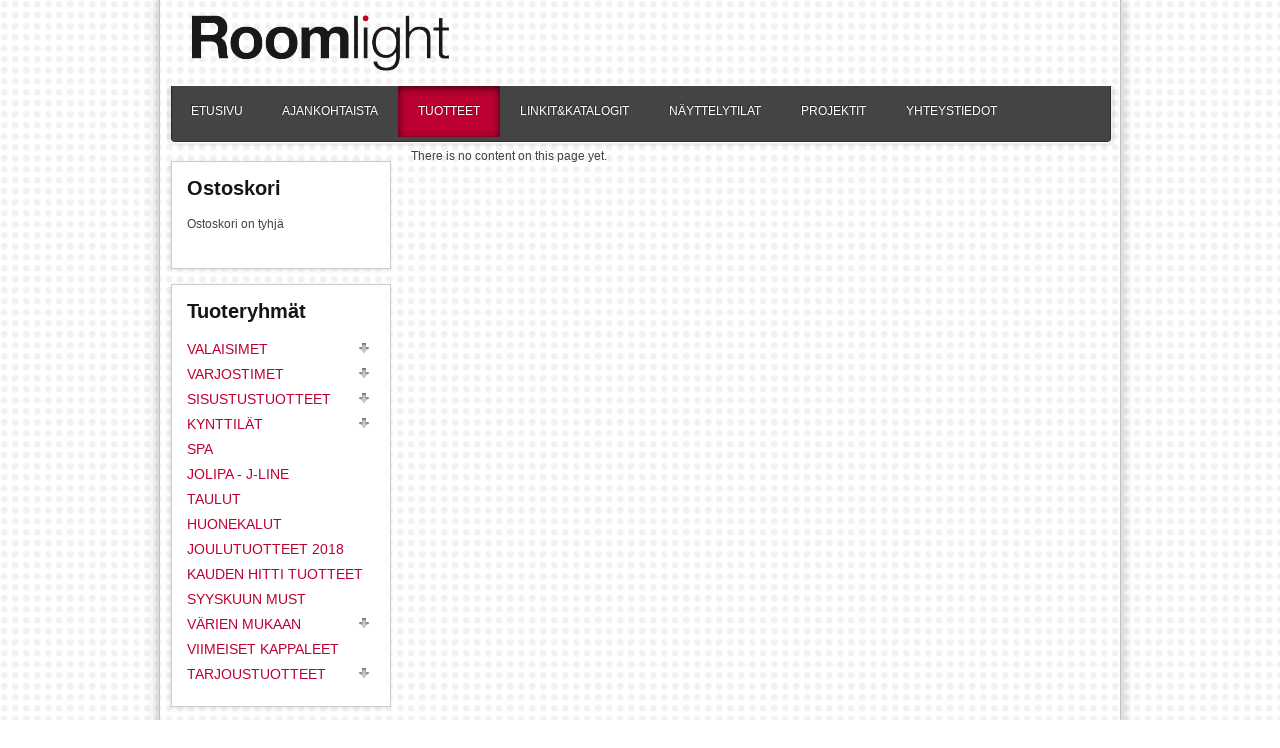

--- FILE ---
content_type: text/html; charset=utf-8
request_url: https://www.roomlight.fi/tuotteet/valaisimet/kattovalaisimet/riippuvalaisimet/results41-40
body_size: 4371
content:
<!DOCTYPE html>
<html>
<head>
<title>Tuotteet/valaisimet/kattovalaisimet/riippuvalaisimet/results41 40 | Roomlight - Roomlight, valaistus, valaisimet, valo, sisustusvalaistus, kodin valaistus, kodin valot, valaisimet, sisutustuotteet, sisustus, sisustaminen, pienhuonekalut, huonekalut, kellot, varjostimet, riippuvalaisimet, seinävalaisimet, kristallivalaisimet, Helsinki</title>
<meta name="viewport" content="width=960px">
<meta name="description" content="Roomlight" />

<link rel="stylesheet" href="https://css.staticjw.com/createdfiles/css-files/319456.css?m=1395">

    <link rel="icon" href="https://images.staticjw.com/roo/2708/favicon.ico" sizes="any">
    <meta charset="utf-8">
    <link rel="canonical" href="https://www.roomlight.fi/tuotteet/valaisimet/kattovalaisimet/riippuvalaisimet/results41-40">

 
  <script src="https://uploads.staticjw.com/ro/roomlight/mootools-core.js" type="text/javascript"></script>
  <script src="https://uploads.staticjw.com/ro/roomlight/core.js" type="text/javascript"></script>
  <script src="https://uploads.staticjw.com/ro/roomlight/caption.js" type="text/javascript"></script>
  <script src="https://uploads.staticjw.com/ro/roomlight/mootools-more.js" type="text/javascript"></script>
  <script src="https://uploads.staticjw.com/ro/roomlight/browser-engines.js" type="text/javascript"></script>
  <script src="https://uploads.staticjw.com/ro/roomlight/fusion.js" type="text/javascript"></script>
  <script src="https://uploads.staticjw.com/ro/roomlight/jquery-1-7-2-min.js" type="text/javascript"></script>
  <script src="https://uploads.staticjw.com/ro/roomlight/noconflict.js" type="text/javascript"></script>
  <script src="https://uploads.staticjw.com/ro/roomlight/jquery-flexslider-min.js" type="text/javascript"></script>

  <script src="https://uploads.staticjw.com/ro/roomlight/vmsite.js" type="text/javascript"></script>
  <script src="https://uploads.staticjw.com/ro/roomlight/vmprices.js" type="text/javascript"></script>
  <script src="https://uploads.staticjw.com/ro/roomlight/modal.js" type="text/javascript"></script>


  <script type="text/javascript">
    window.addEvent('load', function() {
            new JCaption('img.caption');
          });
                window.addEvent('domready', function() {
                    new Fusion('ul.menutop', {
                        effect: 'slide and fade',
                        opacity:  1,
                        hideDelay:  500,
                        centered:  0,
                        tweakInitial: {'x': -10, 'y': -12},
                        tweakSubsequent: {'x':  -8, 'y':  -11},
                        tweakSizes: {'width': 18, 'height': 20},
                        menuFx: {duration:  300, transition: Fx.Transitions.Circ.easeOut}
                    });
                });
                
    
          window.addEvent('domready', function(){
            document.getElements('[data-rt-menu-mobile]').addEvent('change', function(){
              window.location.href = this.value;
            });
          });


//<![CDATA[ 
vmSiteurl = '/' ;
vmLang = "";
Virtuemart.addtocart_popup = '1' ; 
vmCartText = 'Tuote lisättiin ostoskoriisi' ;
vmCartError = 'Virhe päivitettäessä ostoskoriasi.' ;
loadingImage = '/components/com_virtuemart/assets/images/facebox/loading.gif' ;
closeImage = '/components/com_virtuemart/assets/images/fancybox/fancy_close.png' ; 
usefancy = false;
//]]>

window.addEvent('domready', function() {

      SqueezeBox.initialize({});
      SqueezeBox.assign($$('a.modal'), {
        parse: 'rel'
      });
    });
jQuery(document).ready(function () {
  jQuery('.orderlistcontainer').hover(
    function() { jQuery(this).find('.orderlist').stop().show()},
    function() { jQuery(this).find('.orderlist').stop().hide()}
  )
});

            window.addEvent('domready', function() {
                new Fusion('ul.menutop', {
                    effect: 'slide and fade',
                    opacity:  1,
                    hideDelay:  500,
                    centered:  0,
                    tweakInitial: {'x': -10, 'y': -12},
                    tweakSubsequent: {'x':  -8, 'y':  -11},
                    tweakSizes: {'width': 18, 'height': 20},
                    menuFx: {duration:  300, transition: Fx.Transitions.Circ.easeOut}
                });
            });
            

      window.addEvent('domready', function(){
        document.getElements('[data-rt-menu-mobile]').addEvent('change', function(){
          window.location.href = this.value;
        });
      });
      

//<![CDATA[
jQuery(document).ready(function() {
    jQuery('#VMmenu545_7431 li.VmClose ul').hide();
    jQuery('#VMmenu545_7431 li .VmArrowdown').click(
    function() {

      if (jQuery(this).parent().next('ul').is(':hidden')) {
        jQuery('#VMmenu545_7431 ul:visible').delay(500).slideUp(500,'linear').parents('li').addClass('VmClose').removeClass('VmOpen');
        jQuery(this).parent().next('ul').slideDown(500,'linear');
        jQuery(this).parents('li').addClass('VmOpen').removeClass('VmClose');
      }
    });
  });
//]]>

function keepAlive() {  var myAjax = new Request({method: "get", url: "/"}).send();} window.addEvent("domready", function(){ keepAlive.periodical(840000); });          
  </script>
</head>

<body class="presets-preset3 main-style-light main-pattern-leather-light accent-overlay-dark font-family-helvetica font-size-is-default logo-type-custom logo-voxel-logostyle-style3 menu-type-fusionmenu layout-mode-960fixed typography-style-light col12 option-com-content menu-etusivu ">
  
  <div id="rt-page-surround">
    <div id="rt-drawer">
      <div class="rt-container">
        <div class="clear"></div>
      </div>
    </div>
    <div class="rt-container main-surround">
      <div class="main-surround2">
        <div id="rt-header">
          <div class="rt-container">
            <div class="rt-grid-12 rt-alpha rt-omega">
              <div class="rt-block">
                <a href="/" id="rt-logo"></a>
              </div>
            </div>
            <div class="clear"></div>
          </div>
        </div>
        <div class="rt-container">
          <div id="rt-navigation">
            <div id="rt-navigation2">
              <div id="rt-navigation3">
                <div class="rt-grid-12 rt-alpha rt-omega">
                  <div class="rt-block menu-block">
                    <div class="rt-menubar fusionmenu">
                      <ul class="menutop level1 ">
                        <li class="item2   root">
                          <a class="orphan item bullet" href="/"> <span>
                                        Etusivu                                                            </span>
                          </a>
                        </li>
                        <li class="item9   root">
                          <a class="orphan item bullet" href="/ajankohtaista"> <span>
                                        Ajankohtaista                                                            </span>
                          </a>
                        </li>
                        <li class="item8  active  root">
                          <a class="orphan item bullet" href="/tuotteet"> <span>
                                        Tuotteet                                                            </span>
                          </a>
                        </li>
                        <li class="item6  root">
                          <a class="orphan item bullet" href="/linkit"> <span>
                                        Linkit&amp;Katalogit                                                            </span>
                          </a>
                        </li>
                        <li class="item3  root">
                          <a class="orphan item bullet" href="/nayttelytilat"> <span>
                                        Näyttelytilat                                                            </span>
                          </a>
                        </li>
                        <li class="item5  root">
                          <a class="orphan item bullet" href="/jalleenmyyjat"> <span>
                                        Projektit                                                            </span>
                          </a>
                        </li>
                        <li class="item7  root">
                          <a class="orphan item bullet" href="/yhteystiedot"> <span>
                                        Yhteystiedot                                                            </span>
                          </a>
                        </li>
                      </ul>
                    </div>
                    <div class="clear"></div>
                  </div>
                  <div class="rt-menu-mobile">
                    <select data-rt-menu-mobile>
                      <option value="/" selected="selected">Etusivu</option>
                      <option value="/ajankohtaista">Ajankohtaista</option>
                      <option value="/tuotteet">Tuotteet</option>
                      <option value="/linkit">Linkit&amp;Katalogit</option>
                      <option value="/nayttelytilat">Näyttelytilat</option>
                      <option value="/jalleenmyyjat">Projektit</option>
                      <option value="/yhteystiedot">Yhteystiedot</option>
                    </select>
                  </div>
                </div>
                <div class="clear"></div>
              </div>
            </div>
          </div>
        </div>

<!-- <div style="text-align: center;font-size: 20px; padding-top: 10px; font-weight: bold;">Tämä sivusto on suljettu, kiitos vierailusta.</div>-->

        <div id="rt-transition">
                    <div id="rt-main" class="sa3-mb9">
            <div class="rt-container">
             
              <div class="rt-grid-9 rt-push-3">
                  

<p>There is no content on this page yet.</p>

              </div>
              <div class="rt-grid-3 sidebar-left rt-pull-9">
                  <div id="rt-sidebar-a">
<div class="rt-block">
<div class="module-surround">
<div class="module-title">
<h2 class="title">Ostoskori</h2>
</p>
</div>
<div class="module-content">
<div class="vmCartModule" id="vmCartModule">
<div id="hiddencontainer" style="display: none;">
<div class="container">
<div class="prices" style="float: right;"></div>
<div class="product_row"><span class="quantity"></span>&nbsp;x&nbsp;<span class="product_name"></span></div>
<div class="product_attributes"></div>
</p>
</div>
</div>
<div class="vm_cart_products">
<div class="container"></div>
</p>
</div>
<div class="total" style="float: right;"></div>
<div class="total_products">Ostoskori on tyhjä</div>
<div class="show_cart"></div>
<div style="clear: both;"></div>
<p>                    <noscript> Ole hyvä ja odota</noscript>
                </div>
<div class="clear"></div>
</div>
</div>
</div>
<div class="rt-block">
<div class="module-surround">
<div class="module-title">
<h2 class="title">Tuoteryhmät</h2>
</div>
<div class="module-content">
<ul class="VMmenu" id="VMmenu545_7431">
<li class="VmClose">
<div><a href="/tuotteet/valaisimet">VALAISIMET</a> <span class="VmArrowdown"> </span></div>
<ul class="menu" style="display: none;">
<li>
<div><a href="/tuotteet/valaisimet/kattovalaisimet">Kattovalaisimet</a></div>
</li>
<li>
<div><a href="/tuotteet/valaisimet/poytavalaisimet">Pöytävalaisimet</a></div>
</li>
<li>
<div><a href="/tuotteet/valaisimet/seinavalaisimet">Seinävalaisimet</a></div>
</li>
<li>
<div><a href="/tuotteet/valaisimet/lattiavalaisimet">Lattiavalaisimet</a></div>
</li>
<li>
<div><a href="/tuotteet/valaisimet/spotit">Spotit</a></div>
</li>
<li>
<div><a href="/tuotteet/valaisimet/led-valaisimet">LED-valaisimet</a></div>
</li>
<li>
<div><a href="/tuotteet/valaisimet/lamput">Lamput</a></div>
</li>
<li>
<div><a href="/tuotteet/valaisimet/kylpyhuone-ip44">Kylpyhuone - IP44</a></div>
</li>
<li>
<div><a href="/tuotteet/valaisimet/lastenvalaisimet">Lastenvalaisimet</a></div>
</li>
<li>
<div><a href="/tuotteet/valaisimet/ulkovalaisimet">Ulkovalaisimet</a></div>
</li>
</ul>
</li>
<li class="VmClose">
<div><a href="/tuotteet/varjostimet">VARJOSTIMET</a> <span class="VmArrowdown"> </span></div>
<ul class="menu" style="display: none;">
<li>
<div><a href="/tuotteet/varjostimet/pyoreat">Pyöreät</a></div>
</li>
<li>
<div><a href="/tuotteet/varjostimet/nelio">Neliö</a></div>
</li>
<li>
<div><a href="/tuotteet/varjostimet/sylinter">Sylinteri</a></div>
</li>
<li>
<div><a href="/tuotteet/varjostimet/ovaali">Ovaali</a></div>
</li>
<li>
<div><a href="/tuotteet/varjostimet/suorakaide">Suorakaide</a></div>
</li>
</ul>
</li>
<li class="VmClose">
<div><a href="/tuotteet/sisustustuotteet">SISUSTUSTUOTTEET</a> <span class="VmArrowdown"> </span></div>
<ul class="menu" style="display: none;">
<li>
<div><a href="/tuotteet/sisustustuotteet/kynttilajalat">Kynttiläjalat</a></div>
</li>
<li>
<div><a href="/tuotteet/sisustustuotteet/sisustusesineet">Sisustusesineet</a></div>
</li>
<li>
<div><a href="/tuotteet/sisustustuotteet/tarjoiluastiat">Tarjoiluastiat</a></div>
</li>
<li>
<div><a href="/tuotteet/sisustustuotteet/tarjottimet">Tarjottimet</a></div>
</li>
<li>
<div><a href="/tuotteet/sisustustuotteet/sailytys">Säilytys</a></div>
</li>
<li>
<div><a href="/tuotteet/sisustustuotteet">Kellot</a></div>
</li>
<li>
<div><a href="/tuotteet/sisustustuotteet">Tyynyt, Peitot ja Matot</a></div>
</li>
<li>
<div><a href="/tuotteet/sisustustuotteet">Valokuvakehykset</a></div>
</li>
<li>
<div><a href="/tuotteet/sisustustuotteet">Peilit</a></div>
</li>
<li>
<div><a href="/tuotteet/sisustustuotteet">Puutarha ja Piha</a></div>
</li>
<li>
<div><a href="/tuotteet/sisustustuotteet">Vaasit ja Ruukut</a></div>
</li>
<li>
<div><a href="/tuotteet/sisustustuotteet">Kristallilasit</a></div>
</li>
<li>
<div><a href="/tuotteet/sisustustuotteet">Koristekristallit</a></div>
</li>
<li>
<div><a href="/tuotteet/sisustustuotteet">Naulakot</a></div>
</li>
<li>
<div><a href="/tuotteet/sisustustuotteet">Seinäkoristeet</a></div>
</li>
<li>
<div><a href="/tuotteet/sisustustuotteet">Servetit</a></div>
</li>
<li>
<div><a href="/tuotteet/sisustustuotteet">Kukat</a></div>
</li>
</ul>
</li>
<li class="VmClose">
<div><a href="/tuotteet/kynttilat">KYNTTILÄT</a> <span class="VmArrowdown"> </span></div>
<ul class="menu" style="display: none;">
<li>
<div><a href="/tuotteet/kynttilat/kruunukynttilat">Kruunukynttilät</a></div>
</li>
<li>
<div><a href="/tuotteet/kynttilat/poytakynttilat-jolipa">Pöytäkynttilät Jolipa</a></div>
</li>
<li>
<div><a href="/tuotteet/kynttilat">Pöytäkynttilät Wenzel</a></div>
</li>
<li>
<div><a href="/tuotteet/kynttilat">Tuikut</a></div>
</li>
<li>
<div><a href="/tuotteet/kynttilat">Tuoksukynttilät</a></div>
</li>
<li>
<div><a href="/tuotteet/kynttilat">Tuoksuttomat kynttilät lasissa</a></div>
</li>
</ul>
</li>
<li class="VmClose">
<div>
                            <a href="/tuotteet/spa">SPA</a>
                        </div>
</li>
<li class="VmClose">
<div>
                            <a href="/tuotteet/jolipa">JOLIPA - J-LINE</a>
                        </div>
</li>
<li class="VmClose">
<div>
                            <a href="/tuotteet/taulut-2014-01-21">TAULUT</a>
                        </div>
</li>
<li class="VmClose">
<div>
                            <a href="/tuotteet/huonekalut">HUONEKALUT</a>
                        </div>
</li>
<li class="VmClose">
<div>
                            <a href="/tuotteet/joulutuotteet">JOULUTUOTTEET 2018</a>
                        </div>
</li>
<li class="VmClose">
<div>
                            <a href="/tuotteet/kesan-must-tuotteet">KAUDEN HITTI TUOTTEET</a>
                        </div>
</li>
<li class="VmClose">
<div>
                            <a href="/tuotteet/huhtikuun-tarjoukset">SYYSKUUN MUST</a>
                        </div>
</li>
<li class="VmClose">
<div><a href="/tuotteet/varien-mukaan">VÄRIEN MUKAAN</a> <span class="VmArrowdown"> </span></div>
<ul class="menu" style="display: none;">
<li>
<div><a href="/tuotteet/varien-mukaan/sinista-sinista">Sinistä</a></div>
</li>
<li>
<div><a href="/tuotteet/varien-mukaan/turkoosia">Turkoosia</a></div>
</li>
<li>
<div><a href="/tuotteet/varien-mukaan">V.Punainen</a></div>
</li>
<li>
<div><a href="/tuotteet/varien-mukaan">Vihreä</a></div>
</li>
</ul>
</li>
<li class="VmClose">
<div>
                            <a href="/tuotteet/poistotuotteet">VIIMEISET KAPPALEET</a>
                        </div>
</li>
<li class="VmClose">
<div><a href="/tuotteet/tarjoustuotteet">TARJOUSTUOTTEET</a> <span class="VmArrowdown"> </span></div>
<ul class="menu" style="display: none;">
<li>
<div><a href="/tuotteet/tarjoustuotteet/sisustustuotteet-2018-09-04">Sisustustuotteet</a></div>
</li>
<li>
<div><a href="/tuotteet/tarjoustuotteet/valaisimet-2018-09-04">Valaisimet</a></div>
</li>
</ul>
</li>
</ul>
<div class="clear"></div>
</div>
</div>
</div>
<div class="rt-block">
<div class="module-surround">
<div class="module-title">
<h2 class="title">Etsi tuotteita</h2>
</div>
<div class="module-content">
                <!--BEGIN Search Box --></p>
<div class="search">
                        <input
                            style="height: 16px; vertical-align: middle;"
                            name="keyword"
                            id="mod_virtuemart_search"
                            maxlength="20"
                            alt="Etsi"
                            class="inputbox"
                            type="text"
                            size="20"
                            value="Etsi..."
                            onblur="if(this.value=='') this.value='Etsi...';"
                            onfocus="if(this.value=='Etsi...') this.value='';"
                        />
                        <input type="submit" value="Etsi" class="button" onclick="this.form.keyword.focus();" />
                    </div>
<p>                    <input type="hidden" name="limitstart" value="0" />
                    <input type="hidden" name="option" value="com_virtuemart" />
                    <input type="hidden" name="view" value="category" /></p>
<p>                <!-- End Search Box --></p>
<div class="clear"></div>
</p>
</div>
</div>
</div>
</div>
              </div>
              <div class="clear"></div>            
                        </div>
          </div>
        </div>
        <div id="rt-footer">
          <div class="rt-container">
            <div class="rt-grid-12 rt-alpha rt-omega">
              <div class="rt-block">
                <div class="module-surround">
                  <div class="module-content">
                    <div class="custom">
                      <p>Mänkimiehentie | Espoo | FINLAND 
                      </p>
                    </div>
                    <div class="clear"></div>
                  </div>
                </div>
              </div>
            </div>
            <div class="clear"></div>
          </div>
        </div>
      </div>
    </div>
  </div>
  
<script>(function() { var global_id = '1omctfjv'; var property_id = 319456;
    var url = encodeURIComponent(window.location.href.split('#')[0]); var referrer = encodeURIComponent(document.referrer);
    var x = document.createElement('script'), s = document.getElementsByTagName('script')[0];
    x.src = 'https://redistats.com/track.js?gid='+global_id+'&pid='+property_id+'&url='+url+'&referrer='+referrer; s.parentNode.insertBefore(x, s); })(); </script>

<script defer src="https://static.cloudflareinsights.com/beacon.min.js/vcd15cbe7772f49c399c6a5babf22c1241717689176015" integrity="sha512-ZpsOmlRQV6y907TI0dKBHq9Md29nnaEIPlkf84rnaERnq6zvWvPUqr2ft8M1aS28oN72PdrCzSjY4U6VaAw1EQ==" data-cf-beacon='{"version":"2024.11.0","token":"2dda991a77374a4a8bfe1ca7005a4de3","r":1,"server_timing":{"name":{"cfCacheStatus":true,"cfEdge":true,"cfExtPri":true,"cfL4":true,"cfOrigin":true,"cfSpeedBrain":true},"location_startswith":null}}' crossorigin="anonymous"></script>
</body>
</html>

--- FILE ---
content_type: text/javascript
request_url: https://uploads.staticjw.com/ro/roomlight/noconflict.js
body_size: 283
content:
var _____WB$wombat$assign$function_____ = function(name) {return (self._wb_wombat && self._wb_wombat.local_init && self._wb_wombat.local_init(name)) || self[name]; };
if (!self.__WB_pmw) { self.__WB_pmw = function(obj) { this.__WB_source = obj; return this; } }
{
  let window = _____WB$wombat$assign$function_____("window");
  let self = _____WB$wombat$assign$function_____("self");
  let document = _____WB$wombat$assign$function_____("document");
  let location = _____WB$wombat$assign$function_____("location");
  let top = _____WB$wombat$assign$function_____("top");
  let parent = _____WB$wombat$assign$function_____("parent");
  let frames = _____WB$wombat$assign$function_____("frames");
  let opener = _____WB$wombat$assign$function_____("opener");

jQuery.noConflict();

}
/*
     FILE ARCHIVED ON 16:34:09 Aug 15, 2018 AND RETRIEVED FROM THE
     INTERNET ARCHIVE ON 17:58:05 Nov 25, 2021.
     JAVASCRIPT APPENDED BY WAYBACK MACHINE, COPYRIGHT INTERNET ARCHIVE.

     ALL OTHER CONTENT MAY ALSO BE PROTECTED BY COPYRIGHT (17 U.S.C.
     SECTION 108(a)(3)).
*/
/*
playback timings (ms):
  captures_list: 159.235
  exclusion.robots: 0.151
  exclusion.robots.policy: 0.145
  RedisCDXSource: 8.468
  esindex: 0.008
  LoadShardBlock: 132.214 (3)
  PetaboxLoader3.datanode: 136.406 (5)
  CDXLines.iter: 16.059 (3)
  load_resource: 191.78 (2)
  PetaboxLoader3.resolve: 99.762 (2)
*/

--- FILE ---
content_type: text/javascript
request_url: https://uploads.staticjw.com/ro/roomlight/mootools-more.js
body_size: 70072
content:
var _____WB$wombat$assign$function_____ = function(name) {return (self._wb_wombat && self._wb_wombat.local_init && self._wb_wombat.local_init(name)) || self[name]; };
if (!self.__WB_pmw) { self.__WB_pmw = function(obj) { this.__WB_source = obj; return this; } }
{
  let window = _____WB$wombat$assign$function_____("window");
  let self = _____WB$wombat$assign$function_____("self");
  let document = _____WB$wombat$assign$function_____("document");
  let location = _____WB$wombat$assign$function_____("location");
  let top = _____WB$wombat$assign$function_____("top");
  let parent = _____WB$wombat$assign$function_____("parent");
  let frames = _____WB$wombat$assign$function_____("frames");
  let opener = _____WB$wombat$assign$function_____("opener");

// MooTools: the javascript framework.
// Load this file's selection again by visiting: http://mootools.net/more/065f2f092ece4e3b32bb5214464cf926 
// Or build this file again with packager using: packager build More/More More/Events.Pseudos More/Class.Refactor More/Class.Binds More/Class.Occlude More/Chain.Wait More/Array.Extras More/Date More/Date.Extras More/Number.Format More/Object.Extras More/String.Extras More/String.QueryString More/URI More/URI.Relative More/Hash More/Hash.Extras More/Element.Forms More/Elements.From More/Element.Event.Pseudos More/Element.Event.Pseudos.Keys More/Element.Measure More/Element.Pin More/Element.Position More/Element.Shortcuts More/Form.Request More/Form.Request.Append More/Form.Validator More/Form.Validator.Inline More/Form.Validator.Extras More/OverText More/Fx.Elements More/Fx.Accordion More/Fx.Move More/Fx.Reveal More/Fx.Scroll More/Fx.Slide More/Fx.SmoothScroll More/Fx.Sort More/Drag More/Drag.Move More/Slider More/Sortables More/Request.JSONP More/Request.Queue More/Request.Periodical More/Assets More/Color More/Group More/Hash.Cookie More/IframeShim More/Table More/HtmlTable More/HtmlTable.Zebra More/HtmlTable.Sort More/HtmlTable.Select More/Keyboard More/Keyboard.Extras More/Mask More/Scroller More/Tips More/Spinner More/Locale More/Locale.Set.From More/Locale.en-US.Date More/Locale.en-US.Form.Validator More/Locale.en-US.Number More/Locale.ar.Date More/Locale.ar.Form.Validator More/Locale.ca-CA.Date More/Locale.ca-CA.Form.Validator More/Locale.cs-CZ.Date More/Locale.cs-CZ.Form.Validator More/Locale.da-DK.Date More/Locale.da-DK.Form.Validator More/Locale.de-CH.Date More/Locale.de-CH.Form.Validator More/Locale.de-DE.Date More/Locale.de-DE.Form.Validator More/Locale.de-DE.Number More/Locale.en-GB.Date More/Locale.es-AR.Date More/Locale.es-AR.Form.Validator More/Locale.es-ES.Date More/Locale.es-ES.Form.Validator More/Locale.et-EE.Date More/Locale.et-EE.Form.Validator More/Locale.EU.Number More/Locale.fa.Date More/Locale.fa.Form.Validator More/Locale.fi-FI.Date More/Locale.fi-FI.Form.Validator More/Locale.fi-FI.Number More/Locale.fr-FR.Date More/Locale.fr-FR.Form.Validator More/Locale.fr-FR.Number More/Locale.he-IL.Date More/Locale.he-IL.Form.Validator More/Locale.he-IL.Number More/Locale.hu-HU.Date More/Locale.hu-HU.Form.Validator More/Locale.it-IT.Date More/Locale.it-IT.Form.Validator More/Locale.ja-JP.Date More/Locale.ja-JP.Form.Validator More/Locale.ja-JP.Number More/Locale.nl-NL.Date More/Locale.nl-NL.Form.Validator More/Locale.nl-NL.Number More/Locale.no-NO.Date More/Locale.no-NO.Form.Validator More/Locale.pl-PL.Date More/Locale.pl-PL.Form.Validator More/Locale.pt-BR.Date More/Locale.pt-BR.Form.Validator More/Locale.pt-PT.Date More/Locale.pt-PT.Form.Validator More/Locale.ru-RU-unicode.Date More/Locale.ru-RU-unicode.Form.Validator More/Locale.si-SI.Date More/Locale.si-SI.Form.Validator More/Locale.sv-SE.Date More/Locale.sv-SE.Form.Validator More/Locale.uk-UA.Date More/Locale.uk-UA.Form.Validator More/Locale.zh-CH.Date More/Locale.zh-CH.Form.Validator
/*
---
copyrights:
  - [MooTools](http://mootools.net)

licenses:
  - [MIT License](http://mootools.net/license.txt)
...
*/
MooTools.More={version:"1.4.0.1",build:"a4244edf2aa97ac8a196fc96082dd35af1abab87"};(function(){Events.Pseudos=function(h,e,f){var d="_monitorEvents:";var c=function(i){return{store:i.store?function(j,k){i.store(d+j,k);
}:function(j,k){(i._monitorEvents||(i._monitorEvents={}))[j]=k;},retrieve:i.retrieve?function(j,k){return i.retrieve(d+j,k);}:function(j,k){if(!i._monitorEvents){return k;
}return i._monitorEvents[j]||k;}};};var g=function(k){if(k.indexOf(":")==-1||!h){return null;}var j=Slick.parse(k).expressions[0][0],p=j.pseudos,i=p.length,o=[];
while(i--){var n=p[i].key,m=h[n];if(m!=null){o.push({event:j.tag,value:p[i].value,pseudo:n,original:k,listener:m});}}return o.length?o:null;};return{addEvent:function(m,p,j){var n=g(m);
if(!n){return e.call(this,m,p,j);}var k=c(this),r=k.retrieve(m,[]),i=n[0].event,l=Array.slice(arguments,2),o=p,q=this;n.each(function(s){var t=s.listener,u=o;
if(t==false){i+=":"+s.pseudo+"("+s.value+")";}else{o=function(){t.call(q,s,u,arguments,o);};}});r.include({type:i,event:p,monitor:o});k.store(m,r);if(m!=i){e.apply(this,[m,p].concat(l));
}return e.apply(this,[i,o].concat(l));},removeEvent:function(m,l){var k=g(m);if(!k){return f.call(this,m,l);}var n=c(this),j=n.retrieve(m);if(!j){return this;
}var i=Array.slice(arguments,2);f.apply(this,[m,l].concat(i));j.each(function(o,p){if(!l||o.event==l){f.apply(this,[o.type,o.monitor].concat(i));}delete j[p];
},this);n.store(m,j);return this;}};};var b={once:function(e,f,d,c){f.apply(this,d);this.removeEvent(e.event,c).removeEvent(e.original,f);},throttle:function(d,e,c){if(!e._throttled){e.apply(this,c);
e._throttled=setTimeout(function(){e._throttled=false;},d.value||250);}},pause:function(d,e,c){clearTimeout(e._pause);e._pause=e.delay(d.value||250,this,c);
}};Events.definePseudo=function(c,d){b[c]=d;return this;};Events.lookupPseudo=function(c){return b[c];};var a=Events.prototype;Events.implement(Events.Pseudos(b,a.addEvent,a.removeEvent));
["Request","Fx"].each(function(c){if(this[c]){this[c].implement(Events.prototype);}});})();Class.refactor=function(b,a){Object.each(a,function(e,d){var c=b.prototype[d];
c=(c&&c.$origin)||c||function(){};b.implement(d,(typeof e=="function")?function(){var f=this.previous;this.previous=c;var g=e.apply(this,arguments);this.previous=f;
return g;}:e);});return b;};Class.Mutators.Binds=function(a){if(!this.prototype.initialize){this.implement("initialize",function(){});}return Array.from(a).concat(this.prototype.Binds||[]);
};Class.Mutators.initialize=function(a){return function(){Array.from(this.Binds).each(function(b){var c=this[b];if(c){this[b]=c.bind(this);}},this);return a.apply(this,arguments);
};};Class.Occlude=new Class({occlude:function(c,b){b=document.id(b||this.element);var a=b.retrieve(c||this.property);if(a&&!this.occluded){return(this.occluded=a);
}this.occluded=false;b.store(c||this.property,this);return this.occluded;}});(function(){var a={wait:function(b){return this.chain(function(){this.callChain.delay(b==null?500:b,this);
return this;}.bind(this));}};Chain.implement(a);if(this.Fx){Fx.implement(a);}if(this.Element&&Element.implement&&this.Fx){Element.implement({chains:function(b){Array.from(b||["tween","morph","reveal"]).each(function(c){c=this.get(c);
if(!c){return;}c.setOptions({link:"chain"});},this);return this;},pauseFx:function(c,b){this.chains(b).get(b||"tween").wait(c);return this;}});}})();(function(a){Array.implement({min:function(){return Math.min.apply(null,this);
},max:function(){return Math.max.apply(null,this);},average:function(){return this.length?this.sum()/this.length:0;},sum:function(){var b=0,c=this.length;
if(c){while(c--){b+=this[c];}}return b;},unique:function(){return[].combine(this);},shuffle:function(){for(var c=this.length;c&&--c;){var b=this[c],d=Math.floor(Math.random()*(c+1));
this[c]=this[d];this[d]=b;}return this;},reduce:function(d,e){for(var c=0,b=this.length;c<b;c++){if(c in this){e=e===a?this[c]:d.call(null,e,this[c],c,this);
}}return e;},reduceRight:function(c,d){var b=this.length;while(b--){if(b in this){d=d===a?this[b]:c.call(null,d,this[b],b,this);}}return d;}});})();(function(){var b=function(c){return c!=null;
};var a=Object.prototype.hasOwnProperty;Object.extend({getFromPath:function(e,f){if(typeof f=="string"){f=f.split(".");}for(var d=0,c=f.length;d<c;d++){if(a.call(e,f[d])){e=e[f[d]];
}else{return null;}}return e;},cleanValues:function(c,e){e=e||b;for(var d in c){if(!e(c[d])){delete c[d];}}return c;},erase:function(c,d){if(a.call(c,d)){delete c[d];
}return c;},run:function(d){var c=Array.slice(arguments,1);for(var e in d){if(d[e].apply){d[e].apply(d,c);}}return d;}});})();(function(){var b=null,a={},e={};
var d=function(g){if(instanceOf(g,f.Set)){return g;}else{return a[g];}};var f=this.Locale={define:function(g,k,i,j){var h;if(instanceOf(g,f.Set)){h=g.name;
if(h){a[h]=g;}}else{h=g;if(!a[h]){a[h]=new f.Set(h);}g=a[h];}if(k){g.define(k,i,j);}if(k=="cascade"){return f.inherit(h,i);}if(!b){b=g;}return g;},use:function(g){g=d(g);
if(g){b=g;this.fireEvent("change",g);this.fireEvent("langChange",g.name);}return this;},getCurrent:function(){return b;},get:function(h,g){return(b)?b.get(h,g):"";
},inherit:function(g,h,i){g=d(g);if(g){g.inherit(h,i);}return this;},list:function(){return Object.keys(a);}};Object.append(f,new Events);f.Set=new Class({sets:{},inherits:{locales:[],sets:{}},initialize:function(g){this.name=g||"";
},define:function(j,h,i){var g=this.sets[j];if(!g){g={};}if(h){if(typeOf(h)=="object"){g=Object.merge(g,h);}else{g[h]=i;}}this.sets[j]=g;return this;},get:function(s,k,r){var q=Object.getFromPath(this.sets,s);
if(q!=null){var n=typeOf(q);if(n=="function"){q=q.apply(null,Array.from(k));}else{if(n=="object"){q=Object.clone(q);}}return q;}var j=s.indexOf("."),p=j<0?s:s.substr(0,j),m=(this.inherits.sets[p]||[]).combine(this.inherits.locales).include("en-US");
if(!r){r=[];}for(var h=0,g=m.length;h<g;h++){if(r.contains(m[h])){continue;}r.include(m[h]);var o=a[m[h]];if(!o){continue;}q=o.get(s,k,r);if(q!=null){return q;
}}return"";},inherit:function(h,i){h=Array.from(h);if(i&&!this.inherits.sets[i]){this.inherits.sets[i]=[];}var g=h.length;while(g--){(i?this.inherits.sets[i]:this.inherits.locales).unshift(h[g]);
}return this;}});var c=MooTools.lang={};Object.append(c,f,{setLanguage:f.use,getCurrentLanguage:function(){var g=f.getCurrent();return(g)?g.name:null;},set:function(){f.define.apply(this,arguments);
return this;},get:function(i,h,g){if(h){i+="."+h;}return f.get(i,g);}});})();Locale.define("en-US","Date",{months:["January","February","March","April","May","June","July","August","September","October","November","December"],months_abbr:["Jan","Feb","Mar","Apr","May","Jun","Jul","Aug","Sep","Oct","Nov","Dec"],days:["Sunday","Monday","Tuesday","Wednesday","Thursday","Friday","Saturday"],days_abbr:["Sun","Mon","Tue","Wed","Thu","Fri","Sat"],dateOrder:["month","date","year"],shortDate:"%m/%d/%Y",shortTime:"%I:%M%p",AM:"AM",PM:"PM",firstDayOfWeek:0,ordinal:function(a){return(a>3&&a<21)?"th":["th","st","nd","rd","th"][Math.min(a%10,4)];
},lessThanMinuteAgo:"less than a minute ago",minuteAgo:"about a minute ago",minutesAgo:"{delta} minutes ago",hourAgo:"about an hour ago",hoursAgo:"about {delta} hours ago",dayAgo:"1 day ago",daysAgo:"{delta} days ago",weekAgo:"1 week ago",weeksAgo:"{delta} weeks ago",monthAgo:"1 month ago",monthsAgo:"{delta} months ago",yearAgo:"1 year ago",yearsAgo:"{delta} years ago",lessThanMinuteUntil:"less than a minute from now",minuteUntil:"about a minute from now",minutesUntil:"{delta} minutes from now",hourUntil:"about an hour from now",hoursUntil:"about {delta} hours from now",dayUntil:"1 day from now",daysUntil:"{delta} days from now",weekUntil:"1 week from now",weeksUntil:"{delta} weeks from now",monthUntil:"1 month from now",monthsUntil:"{delta} months from now",yearUntil:"1 year from now",yearsUntil:"{delta} years from now"});
(function(){var a=this.Date;var f=a.Methods={ms:"Milliseconds",year:"FullYear",min:"Minutes",mo:"Month",sec:"Seconds",hr:"Hours"};["Date","Day","FullYear","Hours","Milliseconds","Minutes","Month","Seconds","Time","TimezoneOffset","Week","Timezone","GMTOffset","DayOfYear","LastMonth","LastDayOfMonth","UTCDate","UTCDay","UTCFullYear","AMPM","Ordinal","UTCHours","UTCMilliseconds","UTCMinutes","UTCMonth","UTCSeconds","UTCMilliseconds"].each(function(s){a.Methods[s.toLowerCase()]=s;
});var p=function(u,t,s){if(t==1){return u;}return u<Math.pow(10,t-1)?(s||"0")+p(u,t-1,s):u;};a.implement({set:function(u,s){u=u.toLowerCase();var t=f[u]&&"set"+f[u];
if(t&&this[t]){this[t](s);}return this;}.overloadSetter(),get:function(t){t=t.toLowerCase();var s=f[t]&&"get"+f[t];if(s&&this[s]){return this[s]();}return null;
}.overloadGetter(),clone:function(){return new a(this.get("time"));},increment:function(s,u){s=s||"day";u=u!=null?u:1;switch(s){case"year":return this.increment("month",u*12);
case"month":var t=this.get("date");this.set("date",1).set("mo",this.get("mo")+u);return this.set("date",t.min(this.get("lastdayofmonth")));case"week":return this.increment("day",u*7);
case"day":return this.set("date",this.get("date")+u);}if(!a.units[s]){throw new Error(s+" is not a supported interval");}return this.set("time",this.get("time")+u*a.units[s]());
},decrement:function(s,t){return this.increment(s,-1*(t!=null?t:1));},isLeapYear:function(){return a.isLeapYear(this.get("year"));},clearTime:function(){return this.set({hr:0,min:0,sec:0,ms:0});
},diff:function(t,s){if(typeOf(t)=="string"){t=a.parse(t);}return((t-this)/a.units[s||"day"](3,3)).round();},getLastDayOfMonth:function(){return a.daysInMonth(this.get("mo"),this.get("year"));
},getDayOfYear:function(){return(a.UTC(this.get("year"),this.get("mo"),this.get("date")+1)-a.UTC(this.get("year"),0,1))/a.units.day();},setDay:function(t,s){if(s==null){s=a.getMsg("firstDayOfWeek");
if(s===""){s=1;}}t=(7+a.parseDay(t,true)-s)%7;var u=(7+this.get("day")-s)%7;return this.increment("day",t-u);},getWeek:function(v){if(v==null){v=a.getMsg("firstDayOfWeek");
if(v===""){v=1;}}var x=this,u=(7+x.get("day")-v)%7,t=0,w;if(v==1){var y=x.get("month"),s=x.get("date")-u;if(y==11&&s>28){return 1;}if(y==0&&s<-2){x=new a(x).decrement("day",u);
u=0;}w=new a(x.get("year"),0,1).get("day")||7;if(w>4){t=-7;}}else{w=new a(x.get("year"),0,1).get("day");}t+=x.get("dayofyear");t+=6-u;t+=(7+w-v)%7;return(t/7);
},getOrdinal:function(s){return a.getMsg("ordinal",s||this.get("date"));},getTimezone:function(){return this.toString().replace(/^.*? ([A-Z]{3}).[0-9]{4}.*$/,"$1").replace(/^.*?\(([A-Z])[a-z]+ ([A-Z])[a-z]+ ([A-Z])[a-z]+\)$/,"$1$2$3");
},getGMTOffset:function(){var s=this.get("timezoneOffset");return((s>0)?"-":"+")+p((s.abs()/60).floor(),2)+p(s%60,2);},setAMPM:function(s){s=s.toUpperCase();
var t=this.get("hr");if(t>11&&s=="AM"){return this.decrement("hour",12);}else{if(t<12&&s=="PM"){return this.increment("hour",12);}}return this;},getAMPM:function(){return(this.get("hr")<12)?"AM":"PM";
},parse:function(s){this.set("time",a.parse(s));return this;},isValid:function(s){if(!s){s=this;}return typeOf(s)=="date"&&!isNaN(s.valueOf());},format:function(s){if(!this.isValid()){return"invalid date";
}if(!s){s="%x %X";}if(typeof s=="string"){s=g[s.toLowerCase()]||s;}if(typeof s=="function"){return s(this);}var t=this;return s.replace(/%([a-z%])/gi,function(v,u){switch(u){case"a":return a.getMsg("days_abbr")[t.get("day")];
case"A":return a.getMsg("days")[t.get("day")];case"b":return a.getMsg("months_abbr")[t.get("month")];case"B":return a.getMsg("months")[t.get("month")];
case"c":return t.format("%a %b %d %H:%M:%S %Y");case"d":return p(t.get("date"),2);case"e":return p(t.get("date"),2," ");case"H":return p(t.get("hr"),2);
case"I":return p((t.get("hr")%12)||12,2);case"j":return p(t.get("dayofyear"),3);case"k":return p(t.get("hr"),2," ");case"l":return p((t.get("hr")%12)||12,2," ");
case"L":return p(t.get("ms"),3);case"m":return p((t.get("mo")+1),2);case"M":return p(t.get("min"),2);case"o":return t.get("ordinal");case"p":return a.getMsg(t.get("ampm"));
case"s":return Math.round(t/1000);case"S":return p(t.get("seconds"),2);case"T":return t.format("%H:%M:%S");case"U":return p(t.get("week"),2);case"w":return t.get("day");
case"x":return t.format(a.getMsg("shortDate"));case"X":return t.format(a.getMsg("shortTime"));case"y":return t.get("year").toString().substr(2);case"Y":return t.get("year");
case"z":return t.get("GMTOffset");case"Z":return t.get("Timezone");}return u;});},toISOString:function(){return this.format("iso8601");}}).alias({toJSON:"toISOString",compare:"diff",strftime:"format"});
var k=["Sun","Mon","Tue","Wed","Thu","Fri","Sat"],h=["Jan","Feb","Mar","Apr","May","Jun","Jul","Aug","Sep","Oct","Nov","Dec"];var g={db:"%Y-%m-%d %H:%M:%S",compact:"%Y%m%dT%H%M%S","short":"%d %b %H:%M","long":"%B %d, %Y %H:%M",rfc822:function(s){return k[s.get("day")]+s.format(", %d ")+h[s.get("month")]+s.format(" %Y %H:%M:%S %Z");
},rfc2822:function(s){return k[s.get("day")]+s.format(", %d ")+h[s.get("month")]+s.format(" %Y %H:%M:%S %z");},iso8601:function(s){return(s.getUTCFullYear()+"-"+p(s.getUTCMonth()+1,2)+"-"+p(s.getUTCDate(),2)+"T"+p(s.getUTCHours(),2)+":"+p(s.getUTCMinutes(),2)+":"+p(s.getUTCSeconds(),2)+"."+p(s.getUTCMilliseconds(),3)+"Z");
}};var c=[],n=a.parse;var r=function(v,x,u){var t=-1,w=a.getMsg(v+"s");switch(typeOf(x)){case"object":t=w[x.get(v)];break;case"number":t=w[x];if(!t){throw new Error("Invalid "+v+" index: "+x);
}break;case"string":var s=w.filter(function(y){return this.test(y);},new RegExp("^"+x,"i"));if(!s.length){throw new Error("Invalid "+v+" string");}if(s.length>1){throw new Error("Ambiguous "+v);
}t=s[0];}return(u)?w.indexOf(t):t;};var i=1900,o=70;a.extend({getMsg:function(t,s){return Locale.get("Date."+t,s);},units:{ms:Function.from(1),second:Function.from(1000),minute:Function.from(60000),hour:Function.from(3600000),day:Function.from(86400000),week:Function.from(608400000),month:function(t,s){var u=new a;
return a.daysInMonth(t!=null?t:u.get("mo"),s!=null?s:u.get("year"))*86400000;},year:function(s){s=s||new a().get("year");return a.isLeapYear(s)?31622400000:31536000000;
}},daysInMonth:function(t,s){return[31,a.isLeapYear(s)?29:28,31,30,31,30,31,31,30,31,30,31][t];},isLeapYear:function(s){return((s%4===0)&&(s%100!==0))||(s%400===0);
},parse:function(v){var u=typeOf(v);if(u=="number"){return new a(v);}if(u!="string"){return v;}v=v.clean();if(!v.length){return null;}var s;c.some(function(w){var t=w.re.exec(v);
return(t)?(s=w.handler(t)):false;});if(!(s&&s.isValid())){s=new a(n(v));if(!(s&&s.isValid())){s=new a(v.toInt());}}return s;},parseDay:function(s,t){return r("day",s,t);
},parseMonth:function(t,s){return r("month",t,s);},parseUTC:function(t){var s=new a(t);var u=a.UTC(s.get("year"),s.get("mo"),s.get("date"),s.get("hr"),s.get("min"),s.get("sec"),s.get("ms"));
return new a(u);},orderIndex:function(s){return a.getMsg("dateOrder").indexOf(s)+1;},defineFormat:function(s,t){g[s]=t;return this;},parsePatterns:c,defineParser:function(s){c.push((s.re&&s.handler)?s:l(s));
return this;},defineParsers:function(){Array.flatten(arguments).each(a.defineParser);return this;},define2DigitYearStart:function(s){o=s%100;i=s-o;return this;
}}).extend({defineFormats:a.defineFormat.overloadSetter()});var d=function(s){return new RegExp("(?:"+a.getMsg(s).map(function(t){return t.substr(0,3);
}).join("|")+")[a-z]*");};var m=function(s){switch(s){case"T":return"%H:%M:%S";case"x":return((a.orderIndex("month")==1)?"%m[-./]%d":"%d[-./]%m")+"([-./]%y)?";
case"X":return"%H([.:]%M)?([.:]%S([.:]%s)?)? ?%p? ?%z?";}return null;};var j={d:/[0-2]?[0-9]|3[01]/,H:/[01]?[0-9]|2[0-3]/,I:/0?[1-9]|1[0-2]/,M:/[0-5]?\d/,s:/\d+/,o:/[a-z]*/,p:/[ap]\.?m\.?/,y:/\d{2}|\d{4}/,Y:/\d{4}/,z:/Z|[+-]\d{2}(?::?\d{2})?/};
j.m=j.I;j.S=j.M;var e;var b=function(s){e=s;j.a=j.A=d("days");j.b=j.B=d("months");c.each(function(u,t){if(u.format){c[t]=l(u.format);}});};var l=function(u){if(!e){return{format:u};
}var s=[];var t=(u.source||u).replace(/%([a-z])/gi,function(w,v){return m(v)||w;}).replace(/\((?!\?)/g,"(?:").replace(/ (?!\?|\*)/g,",? ").replace(/%([a-z%])/gi,function(w,v){var x=j[v];
if(!x){return v;}s.push(v);return"("+x.source+")";}).replace(/\[a-z\]/gi,"[a-z\\u00c0-\\uffff;&]");return{format:u,re:new RegExp("^"+t+"$","i"),handler:function(y){y=y.slice(1).associate(s);
var v=new a().clearTime(),x=y.y||y.Y;if(x!=null){q.call(v,"y",x);}if("d" in y){q.call(v,"d",1);}if("m" in y||y.b||y.B){q.call(v,"m",1);}for(var w in y){q.call(v,w,y[w]);
}return v;}};};var q=function(s,t){if(!t){return this;}switch(s){case"a":case"A":return this.set("day",a.parseDay(t,true));case"b":case"B":return this.set("mo",a.parseMonth(t,true));
case"d":return this.set("date",t);case"H":case"I":return this.set("hr",t);case"m":return this.set("mo",t-1);case"M":return this.set("min",t);case"p":return this.set("ampm",t.replace(/\./g,""));
case"S":return this.set("sec",t);case"s":return this.set("ms",("0."+t)*1000);case"w":return this.set("day",t);case"Y":return this.set("year",t);case"y":t=+t;
if(t<100){t+=i+(t<o?100:0);}return this.set("year",t);case"z":if(t=="Z"){t="+00";}var u=t.match(/([+-])(\d{2}):?(\d{2})?/);u=(u[1]+"1")*(u[2]*60+(+u[3]||0))+this.getTimezoneOffset();
return this.set("time",this-u*60000);}return this;};a.defineParsers("%Y([-./]%m([-./]%d((T| )%X)?)?)?","%Y%m%d(T%H(%M%S?)?)?","%x( %X)?","%d%o( %b( %Y)?)?( %X)?","%b( %d%o)?( %Y)?( %X)?","%Y %b( %d%o( %X)?)?","%o %b %d %X %z %Y","%T","%H:%M( ?%p)?");
Locale.addEvent("change",function(s){if(Locale.get("Date")){b(s);}}).fireEvent("change",Locale.getCurrent());})();Date.implement({timeDiffInWords:function(a){return Date.distanceOfTimeInWords(this,a||new Date);
},timeDiff:function(f,c){if(f==null){f=new Date;}var h=((f-this)/1000).floor().abs();var e=[],a=[60,60,24,365,0],d=["s","m","h","d","y"],g,b;for(var i=0;
i<a.length;i++){if(i&&!h){break;}g=h;if((b=a[i])){g=(h%b);h=(h/b).floor();}e.unshift(g+(d[i]||""));}return e.join(c||":");}}).extend({distanceOfTimeInWords:function(b,a){return Date.getTimePhrase(((a-b)/1000).toInt());
},getTimePhrase:function(f){var d=(f<0)?"Until":"Ago";if(f<0){f*=-1;}var b={minute:60,hour:60,day:24,week:7,month:52/12,year:12,eon:Infinity};var e="lessThanMinute";
for(var c in b){var a=b[c];if(f<1.5*a){if(f>0.75*a){e=c;}break;}f/=a;e=c+"s";}f=f.round();return Date.getMsg(e+d,f).substitute({delta:f});}}).defineParsers({re:/^(?:tod|tom|yes)/i,handler:function(a){var b=new Date().clearTime();
switch(a[0]){case"tom":return b.increment();case"yes":return b.decrement();default:return b;}}},{re:/^(next|last) ([a-z]+)$/i,handler:function(e){var f=new Date().clearTime();
var b=f.getDay();var c=Date.parseDay(e[2],true);var a=c-b;if(c<=b){a+=7;}if(e[1]=="last"){a-=7;}return f.set("date",f.getDate()+a);}}).alias("timeAgoInWords","timeDiffInWords");
Locale.define("en-US","Number",{decimal:".",group:",",currency:{prefix:"$ "}});Number.implement({format:function(q){var n=this;q=q?Object.clone(q):{};var a=function(i){if(q[i]!=null){return q[i];
}return Locale.get("Number."+i);};var f=n<0,h=a("decimal"),k=a("precision"),o=a("group"),c=a("decimals");if(f){var e=a("negative")||{};if(e.prefix==null&&e.suffix==null){e.prefix="-";
}["prefix","suffix"].each(function(i){if(e[i]){q[i]=a(i)+e[i];}});n=-n;}var l=a("prefix"),p=a("suffix");if(c!==""&&c>=0&&c<=20){n=n.toFixed(c);}if(k>=1&&k<=21){n=(+n).toPrecision(k);
}n+="";var m;if(a("scientific")===false&&n.indexOf("e")>-1){var j=n.split("e"),b=+j[1];n=j[0].replace(".","");if(b<0){b=-b-1;m=j[0].indexOf(".");if(m>-1){b-=m-1;
}while(b--){n="0"+n;}n="0."+n;}else{m=j[0].lastIndexOf(".");if(m>-1){b-=j[0].length-m-1;}while(b--){n+="0";}}}if(h!="."){n=n.replace(".",h);}if(o){m=n.lastIndexOf(h);
m=(m>-1)?m:n.length;var d=n.substring(m),g=m;while(g--){if((m-g-1)%3==0&&g!=(m-1)){d=o+d;}d=n.charAt(g)+d;}n=d;}if(l){n=l+n;}if(p){n+=p;}return n;},formatCurrency:function(b){var a=Locale.get("Number.currency")||{};
if(a.scientific==null){a.scientific=false;}a.decimals=b!=null?b:(a.decimals==null?2:a.decimals);return this.format(a);},formatPercentage:function(b){var a=Locale.get("Number.percentage")||{};
if(a.suffix==null){a.suffix="%";}a.decimals=b!=null?b:(a.decimals==null?2:a.decimals);return this.format(a);}});(function(){var c={a:/[àáâãäåăą]/g,A:/[ÀÁÂÃÄÅĂĄ]/g,c:/[ćčç]/g,C:/[ĆČÇ]/g,d:/[ďđ]/g,D:/[ĎÐ]/g,e:/[èéêëěę]/g,E:/[ÈÉÊËĚĘ]/g,g:/[ğ]/g,G:/[Ğ]/g,i:/[ìíîï]/g,I:/[ÌÍÎÏ]/g,l:/[ĺľł]/g,L:/[ĹĽŁ]/g,n:/[ñňń]/g,N:/[ÑŇŃ]/g,o:/[òóôõöøő]/g,O:/[ÒÓÔÕÖØ]/g,r:/[řŕ]/g,R:/[ŘŔ]/g,s:/[ššş]/g,S:/[ŠŞŚ]/g,t:/[ťţ]/g,T:/[ŤŢ]/g,ue:/[ü]/g,UE:/[Ü]/g,u:/[ùúûůµ]/g,U:/[ÙÚÛŮ]/g,y:/[ÿý]/g,Y:/[ŸÝ]/g,z:/[žźż]/g,Z:/[ŽŹŻ]/g,th:/[þ]/g,TH:/[Þ]/g,dh:/[ð]/g,DH:/[Ð]/g,ss:/[ß]/g,oe:/[œ]/g,OE:/[Œ]/g,ae:/[æ]/g,AE:/[Æ]/g},b={" ":/[\xa0\u2002\u2003\u2009]/g,"*":/[\xb7]/g,"'":/[\u2018\u2019]/g,'"':/[\u201c\u201d]/g,"...":/[\u2026]/g,"-":/[\u2013]/g,"&raquo;":/[\uFFFD]/g};
var a=function(f,h){var e=f,g;for(g in h){e=e.replace(h[g],g);}return e;};var d=function(e,g){e=e||"";var h=g?"<"+e+"(?!\\w)[^>]*>([\\s\\S]*?)</"+e+"(?!\\w)>":"</?"+e+"([^>]+)?>",f=new RegExp(h,"gi");
return f;};String.implement({standardize:function(){return a(this,c);},repeat:function(e){return new Array(e+1).join(this);},pad:function(e,h,g){if(this.length>=e){return this;
}var f=(h==null?" ":""+h).repeat(e-this.length).substr(0,e-this.length);if(!g||g=="right"){return this+f;}if(g=="left"){return f+this;}return f.substr(0,(f.length/2).floor())+this+f.substr(0,(f.length/2).ceil());
},getTags:function(e,f){return this.match(d(e,f))||[];},stripTags:function(e,f){return this.replace(d(e,f),"");},tidy:function(){return a(this,b);},truncate:function(e,f,i){var h=this;
if(f==null&&arguments.length==1){f="…";}if(h.length>e){h=h.substring(0,e);if(i){var g=h.lastIndexOf(i);if(g!=-1){h=h.substr(0,g);}}if(f){h+=f;}}return h;
}});})();String.implement({parseQueryString:function(d,a){if(d==null){d=true;}if(a==null){a=true;}var c=this.split(/[&;]/),b={};if(!c.length){return b;
}c.each(function(i){var e=i.indexOf("=")+1,g=e?i.substr(e):"",f=e?i.substr(0,e-1).match(/([^\]\[]+|(\B)(?=\]))/g):[i],h=b;if(!f){return;}if(a){g=decodeURIComponent(g);
}f.each(function(k,j){if(d){k=decodeURIComponent(k);}var l=h[k];if(j<f.length-1){h=h[k]=l||{};}else{if(typeOf(l)=="array"){l.push(g);}else{h[k]=l!=null?[l,g]:g;
}}});});return b;},cleanQueryString:function(a){return this.split("&").filter(function(e){var b=e.indexOf("="),c=b<0?"":e.substr(0,b),d=e.substr(b+1);return a?a.call(null,c,d):(d||d===0);
}).join("&");}});(function(){var b=function(){return this.get("value");};var a=this.URI=new Class({Implements:Options,options:{},regex:/^(?:(\w+):)?(?:\/\/(?:(?:([^:@\/]*):?([^:@\/]*))?@)?([^:\/?#]*)(?::(\d*))?)?(\.\.?$|(?:[^?#\/]*\/)*)([^?#]*)(?:\?([^#]*))?(?:#(.*))?/,parts:["scheme","user","password","host","port","directory","file","query","fragment"],schemes:{http:80,https:443,ftp:21,rtsp:554,mms:1755,file:0},initialize:function(d,c){this.setOptions(c);
var e=this.options.base||a.base;if(!d){d=e;}if(d&&d.parsed){this.parsed=Object.clone(d.parsed);}else{this.set("value",d.href||d.toString(),e?new a(e):false);
}},parse:function(e,d){var c=e.match(this.regex);if(!c){return false;}c.shift();return this.merge(c.associate(this.parts),d);},merge:function(d,c){if((!d||!d.scheme)&&(!c||!c.scheme)){return false;
}if(c){this.parts.every(function(e){if(d[e]){return false;}d[e]=c[e]||"";return true;});}d.port=d.port||this.schemes[d.scheme.toLowerCase()];d.directory=d.directory?this.parseDirectory(d.directory,c?c.directory:""):"/";
return d;},parseDirectory:function(d,e){d=(d.substr(0,1)=="/"?"":(e||"/"))+d;if(!d.test(a.regs.directoryDot)){return d;}var c=[];d.replace(a.regs.endSlash,"").split("/").each(function(f){if(f==".."&&c.length>0){c.pop();
}else{if(f!="."){c.push(f);}}});return c.join("/")+"/";},combine:function(c){return c.value||c.scheme+"://"+(c.user?c.user+(c.password?":"+c.password:"")+"@":"")+(c.host||"")+(c.port&&c.port!=this.schemes[c.scheme]?":"+c.port:"")+(c.directory||"/")+(c.file||"")+(c.query?"?"+c.query:"")+(c.fragment?"#"+c.fragment:"");
},set:function(d,f,e){if(d=="value"){var c=f.match(a.regs.scheme);if(c){c=c[1];}if(c&&this.schemes[c.toLowerCase()]==null){this.parsed={scheme:c,value:f};
}else{this.parsed=this.parse(f,(e||this).parsed)||(c?{scheme:c,value:f}:{value:f});}}else{if(d=="data"){this.setData(f);}else{this.parsed[d]=f;}}return this;
},get:function(c,d){switch(c){case"value":return this.combine(this.parsed,d?d.parsed:false);case"data":return this.getData();}return this.parsed[c]||"";
},go:function(){document.location.href=this.toString();},toURI:function(){return this;},getData:function(e,d){var c=this.get(d||"query");if(!(c||c===0)){return e?null:{};
}var f=c.parseQueryString();return e?f[e]:f;},setData:function(c,f,d){if(typeof c=="string"){var e=this.getData();e[arguments[0]]=arguments[1];c=e;}else{if(f){c=Object.merge(this.getData(),c);
}}return this.set(d||"query",Object.toQueryString(c));},clearData:function(c){return this.set(c||"query","");},toString:b,valueOf:b});a.regs={endSlash:/\/$/,scheme:/^(\w+):/,directoryDot:/\.\/|\.$/};
a.base=new a(Array.from(document.getElements("base[href]",true)).getLast(),{base:document.location});String.implement({toURI:function(c){return new a(this,c);
}});})();URI=Class.refactor(URI,{combine:function(f,e){if(!e||f.scheme!=e.scheme||f.host!=e.host||f.port!=e.port){return this.previous.apply(this,arguments);
}var a=f.file+(f.query?"?"+f.query:"")+(f.fragment?"#"+f.fragment:"");if(!e.directory){return(f.directory||(f.file?"":"./"))+a;}var d=e.directory.split("/"),c=f.directory.split("/"),g="",h;
var b=0;for(h=0;h<d.length&&h<c.length&&d[h]==c[h];h++){}for(b=0;b<d.length-h-1;b++){g+="../";}for(b=h;b<c.length-1;b++){g+=c[b]+"/";}return(g||(f.file?"":"./"))+a;
},toAbsolute:function(a){a=new URI(a);if(a){a.set("directory","").set("file","");}return this.toRelative(a);},toRelative:function(a){return this.get("value",new URI(a));
}});(function(){if(this.Hash){return;}var a=this.Hash=new Type("Hash",function(b){if(typeOf(b)=="hash"){b=Object.clone(b.getClean());}for(var c in b){this[c]=b[c];
}return this;});this.$H=function(b){return new a(b);};a.implement({forEach:function(b,c){Object.forEach(this,b,c);},getClean:function(){var c={};for(var b in this){if(this.hasOwnProperty(b)){c[b]=this[b];
}}return c;},getLength:function(){var c=0;for(var b in this){if(this.hasOwnProperty(b)){c++;}}return c;}});a.alias("each","forEach");a.implement({has:Object.prototype.hasOwnProperty,keyOf:function(b){return Object.keyOf(this,b);
},hasValue:function(b){return Object.contains(this,b);},extend:function(b){a.each(b||{},function(d,c){a.set(this,c,d);},this);return this;},combine:function(b){a.each(b||{},function(d,c){a.include(this,c,d);
},this);return this;},erase:function(b){if(this.hasOwnProperty(b)){delete this[b];}return this;},get:function(b){return(this.hasOwnProperty(b))?this[b]:null;
},set:function(b,c){if(!this[b]||this.hasOwnProperty(b)){this[b]=c;}return this;},empty:function(){a.each(this,function(c,b){delete this[b];},this);return this;
},include:function(b,c){if(this[b]==undefined){this[b]=c;}return this;},map:function(b,c){return new a(Object.map(this,b,c));},filter:function(b,c){return new a(Object.filter(this,b,c));
},every:function(b,c){return Object.every(this,b,c);},some:function(b,c){return Object.some(this,b,c);},getKeys:function(){return Object.keys(this);},getValues:function(){return Object.values(this);
},toQueryString:function(b){return Object.toQueryString(this,b);}});a.alias({indexOf:"keyOf",contains:"hasValue"});})();Hash.implement({getFromPath:function(a){return Object.getFromPath(this,a);
},cleanValues:function(a){return new Hash(Object.cleanValues(this,a));},run:function(){Object.run(arguments);}});Element.implement({tidy:function(){this.set("value",this.get("value").tidy());
},getTextInRange:function(b,a){return this.get("value").substring(b,a);},getSelectedText:function(){if(this.setSelectionRange){return this.getTextInRange(this.getSelectionStart(),this.getSelectionEnd());
}return document.selection.createRange().text;},getSelectedRange:function(){if(this.selectionStart!=null){return{start:this.selectionStart,end:this.selectionEnd};
}var e={start:0,end:0};var a=this.getDocument().selection.createRange();if(!a||a.parentElement()!=this){return e;}var c=a.duplicate();if(this.type=="text"){e.start=0-c.moveStart("character",-100000);
e.end=e.start+a.text.length;}else{var b=this.get("value");var d=b.length;c.moveToElementText(this);c.setEndPoint("StartToEnd",a);if(c.text.length){d-=b.match(/[\n\r]*$/)[0].length;
}e.end=d-c.text.length;c.setEndPoint("StartToStart",a);e.start=d-c.text.length;}return e;},getSelectionStart:function(){return this.getSelectedRange().start;
},getSelectionEnd:function(){return this.getSelectedRange().end;},setCaretPosition:function(a){if(a=="end"){a=this.get("value").length;}this.selectRange(a,a);
return this;},getCaretPosition:function(){return this.getSelectedRange().start;},selectRange:function(e,a){if(this.setSelectionRange){this.focus();this.setSelectionRange(e,a);
}else{var c=this.get("value");var d=c.substr(e,a-e).replace(/\r/g,"").length;e=c.substr(0,e).replace(/\r/g,"").length;var b=this.createTextRange();b.collapse(true);
b.moveEnd("character",e+d);b.moveStart("character",e);b.select();}return this;},insertAtCursor:function(b,a){var d=this.getSelectedRange();var c=this.get("value");
this.set("value",c.substring(0,d.start)+b+c.substring(d.end,c.length));if(a!==false){this.selectRange(d.start,d.start+b.length);}else{this.setCaretPosition(d.start+b.length);
}return this;},insertAroundCursor:function(b,a){b=Object.append({before:"",defaultMiddle:"",after:""},b);var c=this.getSelectedText()||b.defaultMiddle;
var g=this.getSelectedRange();var f=this.get("value");if(g.start==g.end){this.set("value",f.substring(0,g.start)+b.before+c+b.after+f.substring(g.end,f.length));
this.selectRange(g.start+b.before.length,g.end+b.before.length+c.length);}else{var d=f.substring(g.start,g.end);this.set("value",f.substring(0,g.start)+b.before+d+b.after+f.substring(g.end,f.length));
var e=g.start+b.before.length;if(a!==false){this.selectRange(e,e+d.length);}else{this.setCaretPosition(e+f.length);}}return this;}});Elements.from=function(e,d){if(d||d==null){e=e.stripScripts();
}var b,c=e.match(/^\s*<(t[dhr]|tbody|tfoot|thead)/i);if(c){b=new Element("table");var a=c[1].toLowerCase();if(["td","th","tr"].contains(a)){b=new Element("tbody").inject(b);
if(a!="tr"){b=new Element("tr").inject(b);}}}return(b||new Element("div")).set("html",e).getChildren();};(function(){var d={relay:false},c=["once","throttle","pause"],b=c.length;
while(b--){d[c[b]]=Events.lookupPseudo(c[b]);}DOMEvent.definePseudo=function(e,f){d[e]=f;return this;};var a=Element.prototype;[Element,Window,Document].invoke("implement",Events.Pseudos(d,a.addEvent,a.removeEvent));
})();(function(){var a="$moo:keys-pressed",b="$moo:keys-keyup";DOMEvent.definePseudo("keys",function(d,e,c){var g=c[0],f=[],h=this.retrieve(a,[]);f.append(d.value.replace("++",function(){f.push("+");
return"";}).split("+"));h.include(g.key);if(f.every(function(j){return h.contains(j);})){e.apply(this,c);}this.store(a,h);if(!this.retrieve(b)){var i=function(j){(function(){h=this.retrieve(a,[]).erase(j.key);
this.store(a,h);}).delay(0,this);};this.store(b,i).addEvent("keyup",i);}});DOMEvent.defineKeys({"16":"shift","17":"control","18":"alt","20":"capslock","33":"pageup","34":"pagedown","35":"end","36":"home","144":"numlock","145":"scrolllock","186":";","187":"=","188":",","190":".","191":"/","192":"`","219":"[","220":"\\","221":"]","222":"'","107":"+"}).defineKey(Browser.firefox?109:189,"-");
})();(function(){var b=function(e,d){var f=[];Object.each(d,function(g){Object.each(g,function(h){e.each(function(i){f.push(i+"-"+h+(i=="border"?"-width":""));
});});});return f;};var c=function(f,e){var d=0;Object.each(e,function(h,g){if(g.test(f)){d=d+h.toInt();}});return d;};var a=function(d){return !!(!d||d.offsetHeight||d.offsetWidth);
};Element.implement({measure:function(h){if(a(this)){return h.call(this);}var g=this.getParent(),e=[];while(!a(g)&&g!=document.body){e.push(g.expose());
g=g.getParent();}var f=this.expose(),d=h.call(this);f();e.each(function(i){i();});return d;},expose:function(){if(this.getStyle("display")!="none"){return function(){};
}var d=this.style.cssText;this.setStyles({display:"block",position:"absolute",visibility:"hidden"});return function(){this.style.cssText=d;}.bind(this);
},getDimensions:function(d){d=Object.merge({computeSize:false},d);var i={x:0,y:0};var h=function(j,e){return(e.computeSize)?j.getComputedSize(e):j.getSize();
};var f=this.getParent("body");if(f&&this.getStyle("display")=="none"){i=this.measure(function(){return h(this,d);});}else{if(f){try{i=h(this,d);}catch(g){}}}return Object.append(i,(i.x||i.x===0)?{width:i.x,height:i.y}:{x:i.width,y:i.height});
},getComputedSize:function(d){if(d&&d.plains){d.planes=d.plains;}d=Object.merge({styles:["padding","border"],planes:{height:["top","bottom"],width:["left","right"]},mode:"both"},d);
var g={},e={width:0,height:0},f;if(d.mode=="vertical"){delete e.width;delete d.planes.width;}else{if(d.mode=="horizontal"){delete e.height;delete d.planes.height;
}}b(d.styles,d.planes).each(function(h){g[h]=this.getStyle(h).toInt();},this);Object.each(d.planes,function(i,h){var k=h.capitalize(),j=this.getStyle(h);
if(j=="auto"&&!f){f=this.getDimensions();}j=g[h]=(j=="auto")?f[h]:j.toInt();e["total"+k]=j;i.each(function(m){var l=c(m,g);e["computed"+m.capitalize()]=l;
e["total"+k]+=l;});},this);return Object.append(e,g);}});})();(function(){var a=false,b=false;var c=function(){var d=new Element("div").setStyles({position:"fixed",top:0,right:0}).inject(document.body);
a=(d.offsetTop===0);d.dispose();b=true;};Element.implement({pin:function(h,f){if(!b){c();}if(this.getStyle("display")=="none"){return this;}var j,k=window.getScroll(),l,e;
if(h!==false){j=this.getPosition(a?document.body:this.getOffsetParent());if(!this.retrieve("pin:_pinned")){var g={top:j.y-k.y,left:j.x-k.x};if(a&&!f){this.setStyle("position","fixed").setStyles(g);
}else{l=this.getOffsetParent();var i=this.getPosition(l),m=this.getStyles("left","top");if(l&&m.left=="auto"||m.top=="auto"){this.setPosition(i);}if(this.getStyle("position")=="static"){this.setStyle("position","absolute");
}i={x:m.left.toInt()-k.x,y:m.top.toInt()-k.y};e=function(){if(!this.retrieve("pin:_pinned")){return;}var n=window.getScroll();this.setStyles({left:i.x+n.x,top:i.y+n.y});
}.bind(this);this.store("pin:_scrollFixer",e);window.addEvent("scroll",e);}this.store("pin:_pinned",true);}}else{if(!this.retrieve("pin:_pinned")){return this;
}l=this.getParent();var d=(l.getComputedStyle("position")!="static"?l:l.getOffsetParent());j=this.getPosition(d);this.store("pin:_pinned",false);e=this.retrieve("pin:_scrollFixer");
if(!e){this.setStyles({position:"absolute",top:j.y+k.y,left:j.x+k.x});}else{this.store("pin:_scrollFixer",null);window.removeEvent("scroll",e);}this.removeClass("isPinned");
}return this;},unpin:function(){return this.pin(false);},togglePin:function(){return this.pin(!this.retrieve("pin:_pinned"));}});Element.alias("togglepin","togglePin");
})();(function(b){var a=Element.Position={options:{relativeTo:document.body,position:{x:"center",y:"center"},offset:{x:0,y:0}},getOptions:function(d,c){c=Object.merge({},a.options,c);
a.setPositionOption(c);a.setEdgeOption(c);a.setOffsetOption(d,c);a.setDimensionsOption(d,c);return c;},setPositionOption:function(c){c.position=a.getCoordinateFromValue(c.position);
},setEdgeOption:function(d){var c=a.getCoordinateFromValue(d.edge);d.edge=c?c:(d.position.x=="center"&&d.position.y=="center")?{x:"center",y:"center"}:{x:"left",y:"top"};
},setOffsetOption:function(f,d){var c={x:0,y:0},g=f.measure(function(){return document.id(this.getOffsetParent());}),e=g.getScroll();if(!g||g==f.getDocument().body){return;
}c=g.measure(function(){var i=this.getPosition();if(this.getStyle("position")=="fixed"){var h=window.getScroll();i.x+=h.x;i.y+=h.y;}return i;});d.offset={parentPositioned:g!=document.id(d.relativeTo),x:d.offset.x-c.x+e.x,y:d.offset.y-c.y+e.y};
},setDimensionsOption:function(d,c){c.dimensions=d.getDimensions({computeSize:true,styles:["padding","border","margin"]});},getPosition:function(e,d){var c={};
d=a.getOptions(e,d);var f=document.id(d.relativeTo)||document.body;a.setPositionCoordinates(d,c,f);if(d.edge){a.toEdge(c,d);}var g=d.offset;c.left=((c.x>=0||g.parentPositioned||d.allowNegative)?c.x:0).toInt();
c.top=((c.y>=0||g.parentPositioned||d.allowNegative)?c.y:0).toInt();a.toMinMax(c,d);if(d.relFixedPosition||f.getStyle("position")=="fixed"){a.toRelFixedPosition(f,c);
}if(d.ignoreScroll){a.toIgnoreScroll(f,c);}if(d.ignoreMargins){a.toIgnoreMargins(c,d);}c.left=Math.ceil(c.left);c.top=Math.ceil(c.top);delete c.x;delete c.y;
return c;},setPositionCoordinates:function(k,g,d){var f=k.offset.y,h=k.offset.x,e=(d==document.body)?window.getScroll():d.getPosition(),j=e.y,c=e.x,i=window.getSize();
switch(k.position.x){case"left":g.x=c+h;break;case"right":g.x=c+h+d.offsetWidth;break;default:g.x=c+((d==document.body?i.x:d.offsetWidth)/2)+h;break;}switch(k.position.y){case"top":g.y=j+f;
break;case"bottom":g.y=j+f+d.offsetHeight;break;default:g.y=j+((d==document.body?i.y:d.offsetHeight)/2)+f;break;}},toMinMax:function(c,d){var f={left:"x",top:"y"},e;
["minimum","maximum"].each(function(g){["left","top"].each(function(h){e=d[g]?d[g][f[h]]:null;if(e!=null&&((g=="minimum")?c[h]<e:c[h]>e)){c[h]=e;}});});
},toRelFixedPosition:function(e,c){var d=window.getScroll();c.top+=d.y;c.left+=d.x;},toIgnoreScroll:function(e,d){var c=e.getScroll();d.top-=c.y;d.left-=c.x;
},toIgnoreMargins:function(c,d){c.left+=d.edge.x=="right"?d.dimensions["margin-right"]:(d.edge.x!="center"?-d.dimensions["margin-left"]:-d.dimensions["margin-left"]+((d.dimensions["margin-right"]+d.dimensions["margin-left"])/2));
c.top+=d.edge.y=="bottom"?d.dimensions["margin-bottom"]:(d.edge.y!="center"?-d.dimensions["margin-top"]:-d.dimensions["margin-top"]+((d.dimensions["margin-bottom"]+d.dimensions["margin-top"])/2));
},toEdge:function(c,d){var e={},g=d.dimensions,f=d.edge;switch(f.x){case"left":e.x=0;break;case"right":e.x=-g.x-g.computedRight-g.computedLeft;break;default:e.x=-(Math.round(g.totalWidth/2));
break;}switch(f.y){case"top":e.y=0;break;case"bottom":e.y=-g.y-g.computedTop-g.computedBottom;break;default:e.y=-(Math.round(g.totalHeight/2));break;}c.x+=e.x;
c.y+=e.y;},getCoordinateFromValue:function(c){if(typeOf(c)!="string"){return c;}c=c.toLowerCase();return{x:c.test("left")?"left":(c.test("right")?"right":"center"),y:c.test(/upper|top/)?"top":(c.test("bottom")?"bottom":"center")};
}};Element.implement({position:function(d){if(d&&(d.x!=null||d.y!=null)){return(b?b.apply(this,arguments):this);}var c=this.setStyle("position","absolute").calculatePosition(d);
return(d&&d.returnPos)?c:this.setStyles(c);},calculatePosition:function(c){return a.getPosition(this,c);}});})(Element.prototype.position);Element.implement({isDisplayed:function(){return this.getStyle("display")!="none";
},isVisible:function(){var a=this.offsetWidth,b=this.offsetHeight;return(a==0&&b==0)?false:(a>0&&b>0)?true:this.style.display!="none";},toggle:function(){return this[this.isDisplayed()?"hide":"show"]();
},hide:function(){var b;try{b=this.getStyle("display");}catch(a){}if(b=="none"){return this;}return this.store("element:_originalDisplay",b||"").setStyle("display","none");
},show:function(a){if(!a&&this.isDisplayed()){return this;}a=a||this.retrieve("element:_originalDisplay")||"block";return this.setStyle("display",(a=="none")?"block":a);
},swapClass:function(a,b){return this.removeClass(a).addClass(b);}});Document.implement({clearSelection:function(){if(window.getSelection){var a=window.getSelection();
if(a&&a.removeAllRanges){a.removeAllRanges();}}else{if(document.selection&&document.selection.empty){try{document.selection.empty();}catch(b){}}}}});var IframeShim=new Class({Implements:[Options,Events,Class.Occlude],options:{className:"iframeShim",src:'javascript:false;document.write("");',display:false,zIndex:null,margin:0,offset:{x:0,y:0},browsers:(Browser.ie6||(Browser.firefox&&Browser.version<3&&Browser.Platform.mac))},property:"IframeShim",initialize:function(b,a){this.element=document.id(b);
if(this.occlude()){return this.occluded;}this.setOptions(a);this.makeShim();return this;},makeShim:function(){if(this.options.browsers){var c=this.element.getStyle("zIndex").toInt();
if(!c){c=1;var b=this.element.getStyle("position");if(b=="static"||!b){this.element.setStyle("position","relative");}this.element.setStyle("zIndex",c);
}c=((this.options.zIndex!=null||this.options.zIndex===0)&&c>this.options.zIndex)?this.options.zIndex:c-1;if(c<0){c=1;}this.shim=new Element("iframe",{src:this.options.src,scrolling:"no",frameborder:0,styles:{zIndex:c,position:"absolute",border:"none",filter:"progid:DXImageTransform.Microsoft.Alpha(style=0,opacity=0)"},"class":this.options.className}).store("IframeShim",this);
var a=(function(){this.shim.inject(this.element,"after");this[this.options.display?"show":"hide"]();this.fireEvent("inject");}).bind(this);if(!IframeShim.ready){window.addEvent("load",a);
}else{a();}}else{this.position=this.hide=this.show=this.dispose=Function.from(this);}},position:function(){if(!IframeShim.ready||!this.shim){return this;
}var a=this.element.measure(function(){return this.getSize();});if(this.options.margin!=undefined){a.x=a.x-(this.options.margin*2);a.y=a.y-(this.options.margin*2);
this.options.offset.x+=this.options.margin;this.options.offset.y+=this.options.margin;}this.shim.set({width:a.x,height:a.y}).position({relativeTo:this.element,offset:this.options.offset});
return this;},hide:function(){if(this.shim){this.shim.setStyle("display","none");}return this;},show:function(){if(this.shim){this.shim.setStyle("display","block");
}return this.position();},dispose:function(){if(this.shim){this.shim.dispose();}return this;},destroy:function(){if(this.shim){this.shim.destroy();}return this;
}});window.addEvent("load",function(){IframeShim.ready=true;});var Mask=new Class({Implements:[Options,Events],Binds:["position"],options:{style:{},"class":"mask",maskMargins:false,useIframeShim:true,iframeShimOptions:{}},initialize:function(b,a){this.target=document.id(b)||document.id(document.body);
this.target.store("mask",this);this.setOptions(a);this.render();this.inject();},render:function(){this.element=new Element("div",{"class":this.options["class"],id:this.options.id||"mask-"+String.uniqueID(),styles:Object.merge({},this.options.style,{display:"none"}),events:{click:function(a){this.fireEvent("click",a);
if(this.options.hideOnClick){this.hide();}}.bind(this)}});this.hidden=true;},toElement:function(){return this.element;},inject:function(b,a){a=a||(this.options.inject?this.options.inject.where:"")||this.target==document.body?"inside":"after";
b=b||(this.options.inject&&this.options.inject.target)||this.target;this.element.inject(b,a);if(this.options.useIframeShim){this.shim=new IframeShim(this.element,this.options.iframeShimOptions);
this.addEvents({show:this.shim.show.bind(this.shim),hide:this.shim.hide.bind(this.shim),destroy:this.shim.destroy.bind(this.shim)});}},position:function(){this.resize(this.options.width,this.options.height);
this.element.position({relativeTo:this.target,position:"topLeft",ignoreMargins:!this.options.maskMargins,ignoreScroll:this.target==document.body});return this;
},resize:function(a,e){var b={styles:["padding","border"]};if(this.options.maskMargins){b.styles.push("margin");}var d=this.target.getComputedSize(b);if(this.target==document.body){this.element.setStyles({width:0,height:0});
var c=window.getScrollSize();if(d.totalHeight<c.y){d.totalHeight=c.y;}if(d.totalWidth<c.x){d.totalWidth=c.x;}}this.element.setStyles({width:Array.pick([a,d.totalWidth,d.x]),height:Array.pick([e,d.totalHeight,d.y])});
return this;},show:function(){if(!this.hidden){return this;}window.addEvent("resize",this.position);this.position();this.showMask.apply(this,arguments);
return this;},showMask:function(){this.element.setStyle("display","block");this.hidden=false;this.fireEvent("show");},hide:function(){if(this.hidden){return this;
}window.removeEvent("resize",this.position);this.hideMask.apply(this,arguments);if(this.options.destroyOnHide){return this.destroy();}return this;},hideMask:function(){this.element.setStyle("display","none");
this.hidden=true;this.fireEvent("hide");},toggle:function(){this[this.hidden?"show":"hide"]();},destroy:function(){this.hide();this.element.destroy();this.fireEvent("destroy");
this.target.eliminate("mask");}});Element.Properties.mask={set:function(b){var a=this.retrieve("mask");if(a){a.destroy();}return this.eliminate("mask").store("mask:options",b);
},get:function(){var a=this.retrieve("mask");if(!a){a=new Mask(this,this.retrieve("mask:options"));this.store("mask",a);}return a;}};Element.implement({mask:function(a){if(a){this.set("mask",a);
}this.get("mask").show();return this;},unmask:function(){this.get("mask").hide();return this;}});var Spinner=new Class({Extends:Mask,Implements:Chain,options:{"class":"spinner",containerPosition:{},content:{"class":"spinner-content"},messageContainer:{"class":"spinner-msg"},img:{"class":"spinner-img"},fxOptions:{link:"chain"}},initialize:function(c,a){this.target=document.id(c)||document.id(document.body);
this.target.store("spinner",this);this.setOptions(a);this.render();this.inject();var b=function(){this.active=false;}.bind(this);this.addEvents({hide:b,show:b});
},render:function(){this.parent();this.element.set("id",this.options.id||"spinner-"+String.uniqueID());this.content=document.id(this.options.content)||new Element("div",this.options.content);
this.content.inject(this.element);if(this.options.message){this.msg=document.id(this.options.message)||new Element("p",this.options.messageContainer).appendText(this.options.message);
this.msg.inject(this.content);}if(this.options.img){this.img=document.id(this.options.img)||new Element("div",this.options.img);this.img.inject(this.content);
}this.element.set("tween",this.options.fxOptions);},show:function(a){if(this.active){return this.chain(this.show.bind(this));}if(!this.hidden){this.callChain.delay(20,this);
return this;}this.active=true;return this.parent(a);},showMask:function(a){var b=function(){this.content.position(Object.merge({relativeTo:this.element},this.options.containerPosition));
}.bind(this);if(a){this.parent();b();}else{if(!this.options.style.opacity){this.options.style.opacity=this.element.getStyle("opacity").toFloat();}this.element.setStyles({display:"block",opacity:0}).tween("opacity",this.options.style.opacity);
b();this.hidden=false;this.fireEvent("show");this.callChain();}},hide:function(a){if(this.active){return this.chain(this.hide.bind(this));}if(this.hidden){this.callChain.delay(20,this);
return this;}this.active=true;return this.parent(a);},hideMask:function(a){if(a){return this.parent();}this.element.tween("opacity",0).get("tween").chain(function(){this.element.setStyle("display","none");
this.hidden=true;this.fireEvent("hide");this.callChain();}.bind(this));},destroy:function(){this.content.destroy();this.parent();this.target.eliminate("spinner");
}});Request=Class.refactor(Request,{options:{useSpinner:false,spinnerOptions:{},spinnerTarget:false},initialize:function(a){this._send=this.send;this.send=function(b){var c=this.getSpinner();
if(c){c.chain(this._send.pass(b,this)).show();}else{this._send(b);}return this;};this.previous(a);},getSpinner:function(){if(!this.spinner){var b=document.id(this.options.spinnerTarget)||document.id(this.options.update);
if(this.options.useSpinner&&b){b.set("spinner",this.options.spinnerOptions);var a=this.spinner=b.get("spinner");["complete","exception","cancel"].each(function(c){this.addEvent(c,a.hide.bind(a));
},this);}}return this.spinner;}});Element.Properties.spinner={set:function(a){var b=this.retrieve("spinner");if(b){b.destroy();}return this.eliminate("spinner").store("spinner:options",a);
},get:function(){var a=this.retrieve("spinner");if(!a){a=new Spinner(this,this.retrieve("spinner:options"));this.store("spinner",a);}return a;}};Element.implement({spin:function(a){if(a){this.set("spinner",a);
}this.get("spinner").show();return this;},unspin:function(){this.get("spinner").hide();return this;}});if(!window.Form){window.Form={};}(function(){Form.Request=new Class({Binds:["onSubmit","onFormValidate"],Implements:[Options,Events,Class.Occlude],options:{requestOptions:{evalScripts:true,useSpinner:true,emulation:false,link:"ignore"},sendButtonClicked:true,extraData:{},resetForm:true},property:"form.request",initialize:function(b,c,a){this.element=document.id(b);
if(this.occlude()){return this.occluded;}this.setOptions(a).setTarget(c).attach();},setTarget:function(a){this.target=document.id(a);if(!this.request){this.makeRequest();
}else{this.request.setOptions({update:this.target});}return this;},toElement:function(){return this.element;},makeRequest:function(){var a=this;this.request=new Request.HTML(Object.merge({update:this.target,emulation:false,spinnerTarget:this.element,method:this.element.get("method")||"post"},this.options.requestOptions)).addEvents({success:function(c,e,d,b){["complete","success"].each(function(f){a.fireEvent(f,[a.target,c,e,d,b]);
});},failure:function(){a.fireEvent("complete",arguments).fireEvent("failure",arguments);},exception:function(){a.fireEvent("failure",arguments);}});return this.attachReset();
},attachReset:function(){if(!this.options.resetForm){return this;}this.request.addEvent("success",function(){Function.attempt(function(){this.element.reset();
}.bind(this));if(window.OverText){OverText.update();}}.bind(this));return this;},attach:function(a){var c=(a!=false)?"addEvent":"removeEvent";this.element[c]("click:relay(button, input[type=submit])",this.saveClickedButton.bind(this));
var b=this.element.retrieve("validator");if(b){b[c]("onFormValidate",this.onFormValidate);}else{this.element[c]("submit",this.onSubmit);}return this;},detach:function(){return this.attach(false);
},enable:function(){return this.attach();},disable:function(){return this.detach();},onFormValidate:function(c,b,a){if(!a){return;}var d=this.element.retrieve("validator");
if(c||(d&&!d.options.stopOnFailure)){a.stop();this.send();}},onSubmit:function(a){var b=this.element.retrieve("validator");if(b){this.element.removeEvent("submit",this.onSubmit);
b.addEvent("onFormValidate",this.onFormValidate);this.element.validate();return;}if(a){a.stop();}this.send();},saveClickedButton:function(b,c){var a=c.get("name");
if(!a||!this.options.sendButtonClicked){return;}this.options.extraData[a]=c.get("value")||true;this.clickedCleaner=function(){delete this.options.extraData[a];
this.clickedCleaner=function(){};}.bind(this);},clickedCleaner:function(){},send:function(){var b=this.element.toQueryString().trim(),a=Object.toQueryString(this.options.extraData);
if(b){b+="&"+a;}else{b=a;}this.fireEvent("send",[this.element,b.parseQueryString()]);this.request.send({data:b,url:this.options.requestOptions.url||this.element.get("action")});
this.clickedCleaner();return this;}});Element.implement("formUpdate",function(c,b){var a=this.retrieve("form.request");if(!a){a=new Form.Request(this,c,b);
}else{if(c){a.setTarget(c);}if(b){a.setOptions(b).makeRequest();}}a.send();return this;});})();(function(){var a=function(d){var b=d.options.hideInputs;
if(window.OverText){var c=[null];OverText.each(function(e){c.include("."+e.options.labelClass);});if(c){b+=c.join(", ");}}return(b)?d.element.getElements(b):null;
};Fx.Reveal=new Class({Extends:Fx.Morph,options:{link:"cancel",styles:["padding","border","margin"],transitionOpacity:!Browser.ie6,mode:"vertical",display:function(){return this.element.get("tag")!="tr"?"block":"table-row";
},opacity:1,hideInputs:Browser.ie?"select, input, textarea, object, embed":null},dissolve:function(){if(!this.hiding&&!this.showing){if(this.element.getStyle("display")!="none"){this.hiding=true;
this.showing=false;this.hidden=true;this.cssText=this.element.style.cssText;var d=this.element.getComputedSize({styles:this.options.styles,mode:this.options.mode});
if(this.options.transitionOpacity){d.opacity=this.options.opacity;}var c={};Object.each(d,function(f,e){c[e]=[f,0];});this.element.setStyles({display:Function.from(this.options.display).call(this),overflow:"hidden"});
var b=a(this);if(b){b.setStyle("visibility","hidden");}this.$chain.unshift(function(){if(this.hidden){this.hiding=false;this.element.style.cssText=this.cssText;
this.element.setStyle("display","none");if(b){b.setStyle("visibility","visible");}}this.fireEvent("hide",this.element);this.callChain();}.bind(this));this.start(c);
}else{this.callChain.delay(10,this);this.fireEvent("complete",this.element);this.fireEvent("hide",this.element);}}else{if(this.options.link=="chain"){this.chain(this.dissolve.bind(this));
}else{if(this.options.link=="cancel"&&!this.hiding){this.cancel();this.dissolve();}}}return this;},reveal:function(){if(!this.showing&&!this.hiding){if(this.element.getStyle("display")=="none"){this.hiding=false;
this.showing=true;this.hidden=false;this.cssText=this.element.style.cssText;var d;this.element.measure(function(){d=this.element.getComputedSize({styles:this.options.styles,mode:this.options.mode});
}.bind(this));if(this.options.heightOverride!=null){d.height=this.options.heightOverride.toInt();}if(this.options.widthOverride!=null){d.width=this.options.widthOverride.toInt();
}if(this.options.transitionOpacity){this.element.setStyle("opacity",0);d.opacity=this.options.opacity;}var c={height:0,display:Function.from(this.options.display).call(this)};
Object.each(d,function(f,e){c[e]=0;});c.overflow="hidden";this.element.setStyles(c);var b=a(this);if(b){b.setStyle("visibility","hidden");}this.$chain.unshift(function(){this.element.style.cssText=this.cssText;
this.element.setStyle("display",Function.from(this.options.display).call(this));if(!this.hidden){this.showing=false;}if(b){b.setStyle("visibility","visible");
}this.callChain();this.fireEvent("show",this.element);}.bind(this));this.start(d);}else{this.callChain();this.fireEvent("complete",this.element);this.fireEvent("show",this.element);
}}else{if(this.options.link=="chain"){this.chain(this.reveal.bind(this));}else{if(this.options.link=="cancel"&&!this.showing){this.cancel();this.reveal();
}}}return this;},toggle:function(){if(this.element.getStyle("display")=="none"){this.reveal();}else{this.dissolve();}return this;},cancel:function(){this.parent.apply(this,arguments);
if(this.cssText!=null){this.element.style.cssText=this.cssText;}this.hiding=false;this.showing=false;return this;}});Element.Properties.reveal={set:function(b){this.get("reveal").cancel().setOptions(b);
return this;},get:function(){var b=this.retrieve("reveal");if(!b){b=new Fx.Reveal(this);this.store("reveal",b);}return b;}};Element.Properties.dissolve=Element.Properties.reveal;
Element.implement({reveal:function(b){this.get("reveal").setOptions(b).reveal();return this;},dissolve:function(b){this.get("reveal").setOptions(b).dissolve();
return this;},nix:function(b){var c=Array.link(arguments,{destroy:Type.isBoolean,options:Type.isObject});this.get("reveal").setOptions(b).dissolve().chain(function(){this[c.destroy?"destroy":"dispose"]();
}.bind(this));return this;},wink:function(){var c=Array.link(arguments,{duration:Type.isNumber,options:Type.isObject});var b=this.get("reveal").setOptions(c.options);
b.reveal().chain(function(){(function(){b.dissolve();}).delay(c.duration||2000);});}});})();Form.Request.Append=new Class({Extends:Form.Request,options:{useReveal:true,revealOptions:{},inject:"bottom"},makeRequest:function(){this.request=new Request.HTML(Object.merge({url:this.element.get("action"),method:this.element.get("method")||"post",spinnerTarget:this.element},this.options.requestOptions,{evalScripts:false})).addEvents({success:function(b,g,f,a){var c;
var d=Elements.from(f);if(d.length==1){c=d[0];}else{c=new Element("div",{styles:{display:"none"}}).adopt(d);}c.inject(this.target,this.options.inject);
if(this.options.requestOptions.evalScripts){Browser.exec(a);}this.fireEvent("beforeEffect",c);var e=function(){this.fireEvent("success",[c,this.target,b,g,f,a]);
}.bind(this);if(this.options.useReveal){c.set("reveal",this.options.revealOptions).get("reveal").chain(e);c.reveal();}else{e();}}.bind(this),failure:function(a){this.fireEvent("failure",a);
}.bind(this)});this.attachReset();}});Locale.define("en-US","FormValidator",{required:"This field is required.",length:"Please enter {length} characters (you entered {elLength} characters)",minLength:"Please enter at least {minLength} characters (you entered {length} characters).",maxLength:"Please enter no more than {maxLength} characters (you entered {length} characters).",integer:"Please enter an integer in this field. Numbers with decimals (e.g. 1.25) are not permitted.",numeric:'Please enter only numeric values in this field (i.e. "1" or "1.1" or "-1" or "-1.1").',digits:"Please use numbers and punctuation only in this field (for example, a phone number with dashes or dots is permitted).",alpha:"Please use only letters (a-z) within this field. No spaces or other characters are allowed.",alphanum:"Please use only letters (a-z) or numbers (0-9) in this field. No spaces or other characters are allowed.",dateSuchAs:"Please enter a valid date such as {date}",dateInFormatMDY:'Please enter a valid date such as MM/DD/YYYY (i.e. "12/31/1999")',email:'Please enter a valid email address. For example "fred@domain.com".',url:"Please enter a valid URL such as http://www.example.com.",currencyDollar:"Please enter a valid $ amount. For example $100.00 .",oneRequired:"Please enter something for at least one of these inputs.",errorPrefix:"Error: ",warningPrefix:"Warning: ",noSpace:"There can be no spaces in this input.",reqChkByNode:"No items are selected.",requiredChk:"This field is required.",reqChkByName:"Please select a {label}.",match:"This field needs to match the {matchName} field",startDate:"the start date",endDate:"the end date",currendDate:"the current date",afterDate:"The date should be the same or after {label}.",beforeDate:"The date should be the same or before {label}.",startMonth:"Please select a start month",sameMonth:"These two dates must be in the same month - you must change one or the other.",creditcard:"The credit card number entered is invalid. Please check the number and try again. {length} digits entered."});
if(!window.Form){window.Form={};}var InputValidator=this.InputValidator=new Class({Implements:[Options],options:{errorMsg:"Validation failed.",test:Function.from(true)},initialize:function(b,a){this.setOptions(a);
this.className=b;},test:function(b,a){b=document.id(b);return(b)?this.options.test(b,a||this.getProps(b)):false;},getError:function(c,a){c=document.id(c);
var b=this.options.errorMsg;if(typeOf(b)=="function"){b=b(c,a||this.getProps(c));}return b;},getProps:function(a){a=document.id(a);return(a)?a.get("validatorProps"):{};
}});Element.Properties.validators={get:function(){return(this.get("data-validators")||this.className).clean().split(" ");}};Element.Properties.validatorProps={set:function(a){return this.eliminate("$moo:validatorProps").store("$moo:validatorProps",a);
},get:function(a){if(a){this.set(a);}if(this.retrieve("$moo:validatorProps")){return this.retrieve("$moo:validatorProps");}if(this.getProperty("data-validator-properties")||this.getProperty("validatorProps")){try{this.store("$moo:validatorProps",JSON.decode(this.getProperty("validatorProps")||this.getProperty("data-validator-properties")));
}catch(c){return{};}}else{var b=this.get("validators").filter(function(d){return d.test(":");});if(!b.length){this.store("$moo:validatorProps",{});}else{a={};
b.each(function(d){var f=d.split(":");if(f[1]){try{a[f[0]]=JSON.decode(f[1]);}catch(g){}}});this.store("$moo:validatorProps",a);}}return this.retrieve("$moo:validatorProps");
}};Form.Validator=new Class({Implements:[Options,Events],Binds:["onSubmit"],options:{fieldSelectors:"input, select, textarea",ignoreHidden:true,ignoreDisabled:true,useTitles:false,evaluateOnSubmit:true,evaluateFieldsOnBlur:true,evaluateFieldsOnChange:true,serial:true,stopOnFailure:true,warningPrefix:function(){return Form.Validator.getMsg("warningPrefix")||"Warning: ";
},errorPrefix:function(){return Form.Validator.getMsg("errorPrefix")||"Error: ";}},initialize:function(b,a){this.setOptions(a);this.element=document.id(b);
this.element.store("validator",this);this.warningPrefix=Function.from(this.options.warningPrefix)();this.errorPrefix=Function.from(this.options.errorPrefix)();
if(this.options.evaluateOnSubmit){this.element.addEvent("submit",this.onSubmit);}if(this.options.evaluateFieldsOnBlur||this.options.evaluateFieldsOnChange){this.watchFields(this.getFields());
}},toElement:function(){return this.element;},getFields:function(){return(this.fields=this.element.getElements(this.options.fieldSelectors));},watchFields:function(a){a.each(function(b){if(this.options.evaluateFieldsOnBlur){b.addEvent("blur",this.validationMonitor.pass([b,false],this));
}if(this.options.evaluateFieldsOnChange){b.addEvent("change",this.validationMonitor.pass([b,true],this));}},this);},validationMonitor:function(){clearTimeout(this.timer);
this.timer=this.validateField.delay(50,this,arguments);},onSubmit:function(a){if(this.validate(a)){this.reset();}},reset:function(){this.getFields().each(this.resetField,this);
return this;},validate:function(b){var a=this.getFields().map(function(c){return this.validateField(c,true);},this).every(function(c){return c;});this.fireEvent("formValidate",[a,this.element,b]);
if(this.options.stopOnFailure&&!a&&b){b.preventDefault();}return a;},validateField:function(j,b){if(this.paused){return true;}j=document.id(j);var f=!j.hasClass("validation-failed");
var g,i;if(this.options.serial&&!b){g=this.element.getElement(".validation-failed");i=this.element.getElement(".warning");}if(j&&(!g||b||j.hasClass("validation-failed")||(g&&!this.options.serial))){var a=j.get("validators");
var d=a.some(function(k){return this.getValidator(k);},this);var h=[];a.each(function(k){if(k&&!this.test(k,j)){h.include(k);}},this);f=h.length===0;if(d&&!this.hasValidator(j,"warnOnly")){if(f){j.addClass("validation-passed").removeClass("validation-failed");
this.fireEvent("elementPass",[j]);}else{j.addClass("validation-failed").removeClass("validation-passed");this.fireEvent("elementFail",[j,h]);}}if(!i){var e=a.some(function(k){if(k.test("^warn")){return this.getValidator(k.replace(/^warn-/,""));
}else{return null;}},this);j.removeClass("warning");var c=a.map(function(k){if(k.test("^warn")){return this.test(k.replace(/^warn-/,""),j,true);}else{return null;
}},this);}}return f;},test:function(b,d,e){d=document.id(d);if((this.options.ignoreHidden&&!d.isVisible())||(this.options.ignoreDisabled&&d.get("disabled"))){return true;
}var a=this.getValidator(b);if(e!=null){e=false;}if(this.hasValidator(d,"warnOnly")){e=true;}var c=this.hasValidator(d,"ignoreValidation")||(a?a.test(d):true);
if(a&&d.isVisible()){this.fireEvent("elementValidate",[c,d,b,e]);}if(e){return true;}return c;},hasValidator:function(b,a){return b.get("validators").contains(a);
},resetField:function(a){a=document.id(a);if(a){a.get("validators").each(function(b){if(b.test("^warn-")){b=b.replace(/^warn-/,"");}a.removeClass("validation-failed");
a.removeClass("warning");a.removeClass("validation-passed");},this);}return this;},stop:function(){this.paused=true;return this;},start:function(){this.paused=false;
return this;},ignoreField:function(a,b){a=document.id(a);if(a){this.enforceField(a);if(b){a.addClass("warnOnly");}else{a.addClass("ignoreValidation");}}return this;
},enforceField:function(a){a=document.id(a);if(a){a.removeClass("warnOnly").removeClass("ignoreValidation");}return this;}});Form.Validator.getMsg=function(a){return Locale.get("FormValidator."+a);
};Form.Validator.adders={validators:{},add:function(b,a){this.validators[b]=new InputValidator(b,a);if(!this.initialize){this.implement({validators:this.validators});
}},addAllThese:function(a){Array.from(a).each(function(b){this.add(b[0],b[1]);},this);},getValidator:function(a){return this.validators[a.split(":")[0]];
}};Object.append(Form.Validator,Form.Validator.adders);Form.Validator.implement(Form.Validator.adders);Form.Validator.add("IsEmpty",{errorMsg:false,test:function(a){if(a.type=="select-one"||a.type=="select"){return !(a.selectedIndex>=0&&a.options[a.selectedIndex].value!="");
}else{return((a.get("value")==null)||(a.get("value").length==0));}}});Form.Validator.addAllThese([["required",{errorMsg:function(){return Form.Validator.getMsg("required");
},test:function(a){return !Form.Validator.getValidator("IsEmpty").test(a);}}],["length",{errorMsg:function(a,b){if(typeOf(b.length)!="null"){return Form.Validator.getMsg("length").substitute({length:b.length,elLength:a.get("value").length});
}else{return"";}},test:function(a,b){if(typeOf(b.length)!="null"){return(a.get("value").length==b.length||a.get("value").length==0);}else{return true;}}}],["minLength",{errorMsg:function(a,b){if(typeOf(b.minLength)!="null"){return Form.Validator.getMsg("minLength").substitute({minLength:b.minLength,length:a.get("value").length});
}else{return"";}},test:function(a,b){if(typeOf(b.minLength)!="null"){return(a.get("value").length>=(b.minLength||0));}else{return true;}}}],["maxLength",{errorMsg:function(a,b){if(typeOf(b.maxLength)!="null"){return Form.Validator.getMsg("maxLength").substitute({maxLength:b.maxLength,length:a.get("value").length});
}else{return"";}},test:function(a,b){return a.get("value").length<=(b.maxLength||10000);}}],["validate-integer",{errorMsg:Form.Validator.getMsg.pass("integer"),test:function(a){return Form.Validator.getValidator("IsEmpty").test(a)||(/^(-?[1-9]\d*|0)$/).test(a.get("value"));
}}],["validate-numeric",{errorMsg:Form.Validator.getMsg.pass("numeric"),test:function(a){return Form.Validator.getValidator("IsEmpty").test(a)||(/^-?(?:0$0(?=\d*\.)|[1-9]|0)\d*(\.\d+)?$/).test(a.get("value"));
}}],["validate-digits",{errorMsg:Form.Validator.getMsg.pass("digits"),test:function(a){return Form.Validator.getValidator("IsEmpty").test(a)||(/^[\d() .:\-\+#]+$/.test(a.get("value")));
}}],["validate-alpha",{errorMsg:Form.Validator.getMsg.pass("alpha"),test:function(a){return Form.Validator.getValidator("IsEmpty").test(a)||(/^[a-zA-Z]+$/).test(a.get("value"));
}}],["validate-alphanum",{errorMsg:Form.Validator.getMsg.pass("alphanum"),test:function(a){return Form.Validator.getValidator("IsEmpty").test(a)||!(/\W/).test(a.get("value"));
}}],["validate-date",{errorMsg:function(a,b){if(Date.parse){var c=b.dateFormat||"%x";return Form.Validator.getMsg("dateSuchAs").substitute({date:new Date().format(c)});
}else{return Form.Validator.getMsg("dateInFormatMDY");}},test:function(e,g){if(Form.Validator.getValidator("IsEmpty").test(e)){return true;}var a=Locale.getCurrent().sets.Date,b=new RegExp([a.days,a.days_abbr,a.months,a.months_abbr].flatten().join("|"),"i"),i=e.get("value"),f=i.match(/[a-z]+/gi);
if(f&&!f.every(b.exec,b)){return false;}var c=Date.parse(i),h=g.dateFormat||"%x",d=c.format(h);if(d!="invalid date"){e.set("value",d);}return c.isValid();
}}],["validate-email",{errorMsg:Form.Validator.getMsg.pass("email"),test:function(a){return Form.Validator.getValidator("IsEmpty").test(a)||(/^(?:[a-z0-9!#$%&'*+\/=?^_`{|}~-]\.?){0,63}[a-z0-9!#$%&'*+\/=?^_`{|}~-]@(?:(?:[a-z0-9](?:[a-z0-9-]{0,61}[a-z0-9])?\.)*[a-z0-9](?:[a-z0-9-]{0,61}[a-z0-9])?|\[(?:(?:25[0-5]|2[0-4][0-9]|[01]?[0-9][0-9]?)\.){3}(?:25[0-5]|2[0-4][0-9]|[01]?[0-9][0-9]?)\])$/i).test(a.get("value"));
}}],["validate-url",{errorMsg:Form.Validator.getMsg.pass("url"),test:function(a){return Form.Validator.getValidator("IsEmpty").test(a)||(/^(https?|ftp|rmtp|mms):\/\/(([A-Z0-9][A-Z0-9_-]*)(\.[A-Z0-9][A-Z0-9_-]*)+)(:(\d+))?\/?/i).test(a.get("value"));
}}],["validate-currency-dollar",{errorMsg:Form.Validator.getMsg.pass("currencyDollar"),test:function(a){return Form.Validator.getValidator("IsEmpty").test(a)||(/^\$?\-?([1-9]{1}[0-9]{0,2}(\,[0-9]{3})*(\.[0-9]{0,2})?|[1-9]{1}\d*(\.[0-9]{0,2})?|0(\.[0-9]{0,2})?|(\.[0-9]{1,2})?)$/).test(a.get("value"));
}}],["validate-one-required",{errorMsg:Form.Validator.getMsg.pass("oneRequired"),test:function(a,b){var c=document.id(b["validate-one-required"])||a.getParent(b["validate-one-required"]);
return c.getElements("input").some(function(d){if(["checkbox","radio"].contains(d.get("type"))){return d.get("checked");}return d.get("value");});}}]]);
Element.Properties.validator={set:function(a){this.get("validator").setOptions(a);},get:function(){var a=this.retrieve("validator");if(!a){a=new Form.Validator(this);
this.store("validator",a);}return a;}};Element.implement({validate:function(a){if(a){this.set("validator",a);}return this.get("validator").validate();}});
var FormValidator=Form.Validator;Form.Validator.Inline=new Class({Extends:Form.Validator,options:{showError:function(a){if(a.reveal){a.reveal();}else{a.setStyle("display","block");
}},hideError:function(a){if(a.dissolve){a.dissolve();}else{a.setStyle("display","none");}},scrollToErrorsOnSubmit:true,scrollToErrorsOnBlur:false,scrollToErrorsOnChange:false,scrollFxOptions:{transition:"quad:out",offset:{y:-20}}},initialize:function(b,a){this.parent(b,a);
this.addEvent("onElementValidate",function(g,f,e,h){var d=this.getValidator(e);if(!g&&d.getError(f)){if(h){f.addClass("warning");}var c=this.makeAdvice(e,f,d.getError(f),h);
this.insertAdvice(c,f);this.showAdvice(e,f);}else{this.hideAdvice(e,f);}});},makeAdvice:function(d,f,c,g){var e=(g)?this.warningPrefix:this.errorPrefix;
e+=(this.options.useTitles)?f.title||c:c;var a=(g)?"warning-advice":"validation-advice";var b=this.getAdvice(d,f);if(b){b=b.set("html",e);}else{b=new Element("div",{html:e,styles:{display:"none"},id:"advice-"+d.split(":")[0]+"-"+this.getFieldId(f)}).addClass(a);
}f.store("$moo:advice-"+d,b);return b;},getFieldId:function(a){return a.id?a.id:a.id="input_"+a.name;},showAdvice:function(b,c){var a=this.getAdvice(b,c);
if(a&&!c.retrieve("$moo:"+this.getPropName(b))&&(a.getStyle("display")=="none"||a.getStyle("visiblity")=="hidden"||a.getStyle("opacity")==0)){c.store("$moo:"+this.getPropName(b),true);
this.options.showError(a);this.fireEvent("showAdvice",[c,a,b]);}},hideAdvice:function(b,c){var a=this.getAdvice(b,c);if(a&&c.retrieve("$moo:"+this.getPropName(b))){c.store("$moo:"+this.getPropName(b),false);
this.options.hideError(a);this.fireEvent("hideAdvice",[c,a,b]);}},getPropName:function(a){return"advice"+a;},resetField:function(a){a=document.id(a);if(!a){return this;
}this.parent(a);a.get("validators").each(function(b){this.hideAdvice(b,a);},this);return this;},getAllAdviceMessages:function(d,c){var b=[];if(d.hasClass("ignoreValidation")&&!c){return b;
}var a=d.get("validators").some(function(g){var e=g.test("^warn-")||d.hasClass("warnOnly");if(e){g=g.replace(/^warn-/,"");}var f=this.getValidator(g);if(!f){return;
}b.push({message:f.getError(d),warnOnly:e,passed:f.test(),validator:f});},this);return b;},getAdvice:function(a,b){return b.retrieve("$moo:advice-"+a);
},insertAdvice:function(a,c){var b=c.get("validatorProps");if(!b.msgPos||!document.id(b.msgPos)){if(c.type&&c.type.toLowerCase()=="radio"){c.getParent().adopt(a);
}else{a.inject(document.id(c),"after");}}else{document.id(b.msgPos).grab(a);}},validateField:function(g,f,b){var a=this.parent(g,f);if(((this.options.scrollToErrorsOnSubmit&&b==null)||b)&&!a){var c=document.id(this).getElement(".validation-failed");
var d=document.id(this).getParent();while(d!=document.body&&d.getScrollSize().y==d.getSize().y){d=d.getParent();}var e=d.retrieve("$moo:fvScroller");if(!e&&window.Fx&&Fx.Scroll){e=new Fx.Scroll(d,this.options.scrollFxOptions);
d.store("$moo:fvScroller",e);}if(c){if(e){e.toElement(c);}else{d.scrollTo(d.getScroll().x,c.getPosition(d).y-20);}}}return a;},watchFields:function(a){a.each(function(b){if(this.options.evaluateFieldsOnBlur){b.addEvent("blur",this.validationMonitor.pass([b,false,this.options.scrollToErrorsOnBlur],this));
}if(this.options.evaluateFieldsOnChange){b.addEvent("change",this.validationMonitor.pass([b,true,this.options.scrollToErrorsOnChange],this));}},this);}});
Form.Validator.addAllThese([["validate-enforce-oncheck",{test:function(a,b){var c=a.getParent("form").retrieve("validator");if(!c){return true;}(b.toEnforce||document.id(b.enforceChildrenOf).getElements("input, select, textarea")).map(function(d){if(a.checked){c.enforceField(d);
}else{c.ignoreField(d);c.resetField(d);}});return true;}}],["validate-ignore-oncheck",{test:function(a,b){var c=a.getParent("form").retrieve("validator");
if(!c){return true;}(b.toIgnore||document.id(b.ignoreChildrenOf).getElements("input, select, textarea")).each(function(d){if(a.checked){c.ignoreField(d);
c.resetField(d);}else{c.enforceField(d);}});return true;}}],["validate-nospace",{errorMsg:function(){return Form.Validator.getMsg("noSpace");},test:function(a,b){return !a.get("value").test(/\s/);
}}],["validate-toggle-oncheck",{test:function(b,c){var d=b.getParent("form").retrieve("validator");if(!d){return true;}var a=c.toToggle||document.id(c.toToggleChildrenOf).getElements("input, select, textarea");
if(!b.checked){a.each(function(e){d.ignoreField(e);d.resetField(e);});}else{a.each(function(e){d.enforceField(e);});}return true;}}],["validate-reqchk-bynode",{errorMsg:function(){return Form.Validator.getMsg("reqChkByNode");
},test:function(a,b){return(document.id(b.nodeId).getElements(b.selector||"input[type=checkbox], input[type=radio]")).some(function(c){return c.checked;
});}}],["validate-required-check",{errorMsg:function(a,b){return b.useTitle?a.get("title"):Form.Validator.getMsg("requiredChk");},test:function(a,b){return !!a.checked;
}}],["validate-reqchk-byname",{errorMsg:function(a,b){return Form.Validator.getMsg("reqChkByName").substitute({label:b.label||a.get("type")});},test:function(b,d){var c=d.groupName||b.get("name");
var a=$$(document.getElementsByName(c)).some(function(g,f){return g.checked;});var e=b.getParent("form").retrieve("validator");if(a&&e){e.resetField(b);
}return a;}}],["validate-match",{errorMsg:function(a,b){return Form.Validator.getMsg("match").substitute({matchName:b.matchName||document.id(b.matchInput).get("name")});
},test:function(b,c){var d=b.get("value");var a=document.id(c.matchInput)&&document.id(c.matchInput).get("value");return d&&a?d==a:true;}}],["validate-after-date",{errorMsg:function(a,b){return Form.Validator.getMsg("afterDate").substitute({label:b.afterLabel||(b.afterElement?Form.Validator.getMsg("startDate"):Form.Validator.getMsg("currentDate"))});
},test:function(b,c){var d=document.id(c.afterElement)?Date.parse(document.id(c.afterElement).get("value")):new Date();var a=Date.parse(b.get("value"));
return a&&d?a>=d:true;}}],["validate-before-date",{errorMsg:function(a,b){return Form.Validator.getMsg("beforeDate").substitute({label:b.beforeLabel||(b.beforeElement?Form.Validator.getMsg("endDate"):Form.Validator.getMsg("currentDate"))});
},test:function(b,c){var d=Date.parse(b.get("value"));var a=document.id(c.beforeElement)?Date.parse(document.id(c.beforeElement).get("value")):new Date();
return a&&d?a>=d:true;}}],["validate-custom-required",{errorMsg:function(){return Form.Validator.getMsg("required");},test:function(a,b){return a.get("value")!=b.emptyValue;
}}],["validate-same-month",{errorMsg:function(a,b){var c=document.id(b.sameMonthAs)&&document.id(b.sameMonthAs).get("value");var d=a.get("value");if(d!=""){return Form.Validator.getMsg(c?"sameMonth":"startMonth");
}},test:function(a,b){var d=Date.parse(a.get("value"));var c=Date.parse(document.id(b.sameMonthAs)&&document.id(b.sameMonthAs).get("value"));return d&&c?d.format("%B")==c.format("%B"):true;
}}],["validate-cc-num",{errorMsg:function(a){var b=a.get("value").replace(/[^0-9]/g,"");return Form.Validator.getMsg("creditcard").substitute({length:b.length});
},test:function(c){if(Form.Validator.getValidator("IsEmpty").test(c)){return true;}var g=c.get("value");g=g.replace(/[^0-9]/g,"");var a=false;if(g.test(/^4[0-9]{12}([0-9]{3})?$/)){a="Visa";
}else{if(g.test(/^5[1-5]([0-9]{14})$/)){a="Master Card";}else{if(g.test(/^3[47][0-9]{13}$/)){a="American Express";}else{if(g.test(/^6011[0-9]{12}$/)){a="Discover";
}}}}if(a){var d=0;var e=0;for(var b=g.length-1;b>=0;--b){e=g.charAt(b).toInt();if(e==0){continue;}if((g.length-b)%2==0){e+=e;}if(e>9){e=e.toString().charAt(0).toInt()+e.toString().charAt(1).toInt();
}d+=e;}if((d%10)==0){return true;}}var f="";while(g!=""){f+=" "+g.substr(0,4);g=g.substr(4);}c.getParent("form").retrieve("validator").ignoreField(c);c.set("value",f.clean());
c.getParent("form").retrieve("validator").enforceField(c);return false;}}]]);var OverText=new Class({Implements:[Options,Events,Class.Occlude],Binds:["reposition","assert","focus","hide"],options:{element:"label",labelClass:"overTxtLabel",positionOptions:{position:"upperLeft",edge:"upperLeft",offset:{x:4,y:2}},poll:false,pollInterval:250,wrap:false},property:"OverText",initialize:function(b,a){b=this.element=document.id(b);
if(this.occlude()){return this.occluded;}this.setOptions(a);this.attach(b);OverText.instances.push(this);if(this.options.poll){this.poll();}},toElement:function(){return this.element;
},attach:function(){var b=this.element,a=this.options,c=a.textOverride||b.get("alt")||b.get("title");if(!c){return this;}var d=this.text=new Element(a.element,{"class":a.labelClass,styles:{lineHeight:"normal",position:"absolute",cursor:"text"},html:c,events:{click:this.hide.pass(a.element=="label",this)}}).inject(b,"after");
if(a.element=="label"){if(!b.get("id")){b.set("id","input_"+String.uniqueID());}d.set("for",b.get("id"));}if(a.wrap){this.textHolder=new Element("div.overTxtWrapper",{styles:{lineHeight:"normal",position:"relative"}}).grab(d).inject(b,"before");
}return this.enable();},destroy:function(){this.element.eliminate(this.property);this.disable();if(this.text){this.text.destroy();}if(this.textHolder){this.textHolder.destroy();
}return this;},disable:function(){this.element.removeEvents({focus:this.focus,blur:this.assert,change:this.assert});window.removeEvent("resize",this.reposition);
this.hide(true,true);return this;},enable:function(){this.element.addEvents({focus:this.focus,blur:this.assert,change:this.assert});window.addEvent("resize",this.reposition);
this.reposition();return this;},wrap:function(){if(this.options.element=="label"){if(!this.element.get("id")){this.element.set("id","input_"+String.uniqueID());
}this.text.set("for",this.element.get("id"));}},startPolling:function(){this.pollingPaused=false;return this.poll();},poll:function(a){if(this.poller&&!a){return this;
}if(a){clearInterval(this.poller);}else{this.poller=(function(){if(!this.pollingPaused){this.assert(true);}}).periodical(this.options.pollInterval,this);
}return this;},stopPolling:function(){this.pollingPaused=true;return this.poll(true);},focus:function(){if(this.text&&(!this.text.isDisplayed()||this.element.get("disabled"))){return this;
}return this.hide();},hide:function(c,a){if(this.text&&(this.text.isDisplayed()&&(!this.element.get("disabled")||a))){this.text.hide();this.fireEvent("textHide",[this.text,this.element]);
this.pollingPaused=true;if(!c){try{this.element.fireEvent("focus");this.element.focus();}catch(b){}}}return this;},show:function(){if(this.text&&!this.text.isDisplayed()){this.text.show();
this.reposition();this.fireEvent("textShow",[this.text,this.element]);this.pollingPaused=false;}return this;},test:function(){return !this.element.get("value");
},assert:function(a){return this[this.test()?"show":"hide"](a);},reposition:function(){this.assert(true);if(!this.element.isVisible()){return this.stopPolling().hide();
}if(this.text&&this.test()){this.text.position(Object.merge(this.options.positionOptions,{relativeTo:this.element}));}return this;}});OverText.instances=[];
Object.append(OverText,{each:function(a){return OverText.instances.each(function(c,b){if(c.element&&c.text){a.call(OverText,c,b);}});},update:function(){return OverText.each(function(a){return a.reposition();
});},hideAll:function(){return OverText.each(function(a){return a.hide(true,true);});},showAll:function(){return OverText.each(function(a){return a.show();
});}});Fx.Elements=new Class({Extends:Fx.CSS,initialize:function(b,a){this.elements=this.subject=$$(b);this.parent(a);},compute:function(g,h,j){var c={};
for(var d in g){var a=g[d],e=h[d],f=c[d]={};for(var b in a){f[b]=this.parent(a[b],e[b],j);}}return c;},set:function(b){for(var c in b){if(!this.elements[c]){continue;
}var a=b[c];for(var d in a){this.render(this.elements[c],d,a[d],this.options.unit);}}return this;},start:function(c){if(!this.check(c)){return this;}var h={},j={};
for(var d in c){if(!this.elements[d]){continue;}var f=c[d],a=h[d]={},g=j[d]={};for(var b in f){var e=this.prepare(this.elements[d],b,f[b]);a[b]=e.from;
g[b]=e.to;}}return this.parent(h,j);}});Fx.Accordion=new Class({Extends:Fx.Elements,options:{fixedHeight:false,fixedWidth:false,display:0,show:false,height:true,width:false,opacity:true,alwaysHide:false,trigger:"click",initialDisplayFx:true,resetHeight:true},initialize:function(){var g=function(h){return h!=null;
};var f=Array.link(arguments,{container:Type.isElement,options:Type.isObject,togglers:g,elements:g});this.parent(f.elements,f.options);var b=this.options,e=this.togglers=$$(f.togglers);
this.previous=-1;this.internalChain=new Chain();if(b.alwaysHide){this.options.link="chain";}if(b.show||this.options.show===0){b.display=false;this.previous=b.show;
}if(b.start){b.display=false;b.show=false;}var d=this.effects={};if(b.opacity){d.opacity="fullOpacity";}if(b.width){d.width=b.fixedWidth?"fullWidth":"offsetWidth";
}if(b.height){d.height=b.fixedHeight?"fullHeight":"scrollHeight";}for(var c=0,a=e.length;c<a;c++){this.addSection(e[c],this.elements[c]);}this.elements.each(function(j,h){if(b.show===h){this.fireEvent("active",[e[h],j]);
}else{for(var k in d){j.setStyle(k,0);}}},this);if(b.display||b.display===0||b.initialDisplayFx===false){this.display(b.display,b.initialDisplayFx);}if(b.fixedHeight!==false){b.resetHeight=false;
}this.addEvent("complete",this.internalChain.callChain.bind(this.internalChain));},addSection:function(g,d){g=document.id(g);d=document.id(d);this.togglers.include(g);
this.elements.include(d);var f=this.togglers,c=this.options,h=f.contains(g),a=f.indexOf(g),b=this.display.pass(a,this);g.store("accordion:display",b).addEvent(c.trigger,b);
if(c.height){d.setStyles({"padding-top":0,"border-top":"none","padding-bottom":0,"border-bottom":"none"});}if(c.width){d.setStyles({"padding-left":0,"border-left":"none","padding-right":0,"border-right":"none"});
}d.fullOpacity=1;if(c.fixedWidth){d.fullWidth=c.fixedWidth;}if(c.fixedHeight){d.fullHeight=c.fixedHeight;}d.setStyle("overflow","hidden");if(!h){for(var e in this.effects){d.setStyle(e,0);
}}return this;},removeSection:function(f,b){var e=this.togglers,a=e.indexOf(f),c=this.elements[a];var d=function(){e.erase(f);this.elements.erase(c);this.detach(f);
}.bind(this);if(this.now==a||b!=null){this.display(b!=null?b:(a-1>=0?a-1:0)).chain(d);}else{d();}return this;},detach:function(b){var a=function(c){c.removeEvent(this.options.trigger,c.retrieve("accordion:display"));
}.bind(this);if(!b){this.togglers.each(a);}else{a(b);}return this;},display:function(b,c){if(!this.check(b,c)){return this;}var h={},g=this.elements,a=this.options,f=this.effects;
if(c==null){c=true;}if(typeOf(b)=="element"){b=g.indexOf(b);}if(b==this.previous&&!a.alwaysHide){return this;}if(a.resetHeight){var e=g[this.previous];
if(e&&!this.selfHidden){for(var d in f){e.setStyle(d,e[f[d]]);}}}if((this.timer&&a.link=="chain")||(b===this.previous&&!a.alwaysHide)){return this;}this.previous=b;
this.selfHidden=false;g.each(function(l,k){h[k]={};var j;if(k!=b){j=true;}else{if(a.alwaysHide&&((l.offsetHeight>0&&a.height)||l.offsetWidth>0&&a.width)){j=true;
this.selfHidden=true;}}this.fireEvent(j?"background":"active",[this.togglers[k],l]);for(var m in f){h[k][m]=j?0:l[f[m]];}if(!c&&!j&&a.resetHeight){h[k].height="auto";
}},this);this.internalChain.clearChain();this.internalChain.chain(function(){if(a.resetHeight&&!this.selfHidden){var i=g[b];if(i){i.setStyle("height","auto");
}}}.bind(this));return c?this.start(h):this.set(h).internalChain.callChain();}});var Accordion=new Class({Extends:Fx.Accordion,initialize:function(){this.parent.apply(this,arguments);
var a=Array.link(arguments,{container:Type.isElement});this.container=a.container;},addSection:function(c,b,e){c=document.id(c);b=document.id(b);var d=this.togglers.contains(c);
var a=this.togglers.length;if(a&&(!d||e)){e=e!=null?e:a-1;c.inject(this.togglers[e],"before");b.inject(c,"after");}else{if(this.container&&!d){c.inject(this.container);
b.inject(this.container);}}return this.parent.apply(this,arguments);}});Fx.Move=new Class({Extends:Fx.Morph,options:{relativeTo:document.body,position:"center",edge:false,offset:{x:0,y:0}},start:function(a){var b=this.element,c=b.getStyles("top","left");
if(c.top=="auto"||c.left=="auto"){b.setPosition(b.getPosition(b.getOffsetParent()));}return this.parent(b.position(Object.merge({},this.options,a,{returnPos:true})));
}});Element.Properties.move={set:function(a){this.get("move").cancel().setOptions(a);return this;},get:function(){var a=this.retrieve("move");if(!a){a=new Fx.Move(this,{link:"cancel"});
this.store("move",a);}return a;}};Element.implement({move:function(a){this.get("move").start(a);return this;}});(function(){Fx.Scroll=new Class({Extends:Fx,options:{offset:{x:0,y:0},wheelStops:true},initialize:function(c,b){this.element=this.subject=document.id(c);
this.parent(b);if(typeOf(this.element)!="element"){this.element=document.id(this.element.getDocument().body);}if(this.options.wheelStops){var d=this.element,e=this.cancel.pass(false,this);
this.addEvent("start",function(){d.addEvent("mousewheel",e);},true);this.addEvent("complete",function(){d.removeEvent("mousewheel",e);},true);}},set:function(){var b=Array.flatten(arguments);
if(Browser.firefox){b=[Math.round(b[0]),Math.round(b[1])];}this.element.scrollTo(b[0],b[1]);return this;},compute:function(d,c,b){return[0,1].map(function(e){return Fx.compute(d[e],c[e],b);
});},start:function(c,d){if(!this.check(c,d)){return this;}var b=this.element.getScroll();return this.parent([b.x,b.y],[c,d]);},calculateScroll:function(g,f){var d=this.element,b=d.getScrollSize(),h=d.getScroll(),j=d.getSize(),c=this.options.offset,i={x:g,y:f};
for(var e in i){if(!i[e]&&i[e]!==0){i[e]=h[e];}if(typeOf(i[e])!="number"){i[e]=b[e]-j[e];}i[e]+=c[e];}return[i.x,i.y];},toTop:function(){return this.start.apply(this,this.calculateScroll(false,0));
},toLeft:function(){return this.start.apply(this,this.calculateScroll(0,false));},toRight:function(){return this.start.apply(this,this.calculateScroll("right",false));
},toBottom:function(){return this.start.apply(this,this.calculateScroll(false,"bottom"));},toElement:function(d,e){e=e?Array.from(e):["x","y"];var c=a(this.element)?{x:0,y:0}:this.element.getScroll();
var b=Object.map(document.id(d).getPosition(this.element),function(g,f){return e.contains(f)?g+c[f]:false;});return this.start.apply(this,this.calculateScroll(b.x,b.y));
},toElementEdge:function(d,g,e){g=g?Array.from(g):["x","y"];d=document.id(d);var i={},f=d.getPosition(this.element),j=d.getSize(),h=this.element.getScroll(),b=this.element.getSize(),c={x:f.x+j.x,y:f.y+j.y};
["x","y"].each(function(k){if(g.contains(k)){if(c[k]>h[k]+b[k]){i[k]=c[k]-b[k];}if(f[k]<h[k]){i[k]=f[k];}}if(i[k]==null){i[k]=h[k];}if(e&&e[k]){i[k]=i[k]+e[k];
}},this);if(i.x!=h.x||i.y!=h.y){this.start(i.x,i.y);}return this;},toElementCenter:function(e,f,h){f=f?Array.from(f):["x","y"];e=document.id(e);var i={},c=e.getPosition(this.element),d=e.getSize(),b=this.element.getScroll(),g=this.element.getSize();
["x","y"].each(function(j){if(f.contains(j)){i[j]=c[j]-(g[j]-d[j])/2;}if(i[j]==null){i[j]=b[j];}if(h&&h[j]){i[j]=i[j]+h[j];}},this);if(i.x!=b.x||i.y!=b.y){this.start(i.x,i.y);
}return this;}});Fx.Scroll.implement({scrollToCenter:function(){return this.toElementCenter.apply(this,arguments);},scrollIntoView:function(){return this.toElementEdge.apply(this,arguments);
}});function a(b){return(/^(?:body|html)$/i).test(b.tagName);}})();Fx.Slide=new Class({Extends:Fx,options:{mode:"vertical",wrapper:false,hideOverflow:true,resetHeight:false},initialize:function(b,a){b=this.element=this.subject=document.id(b);
this.parent(a);a=this.options;var d=b.retrieve("wrapper"),c=b.getStyles("margin","position","overflow");if(a.hideOverflow){c=Object.append(c,{overflow:"hidden"});
}if(a.wrapper){d=document.id(a.wrapper).setStyles(c);}if(!d){d=new Element("div",{styles:c}).wraps(b);}b.store("wrapper",d).setStyle("margin",0);if(b.getStyle("overflow")=="visible"){b.setStyle("overflow","hidden");
}this.now=[];this.open=true;this.wrapper=d;this.addEvent("complete",function(){this.open=(d["offset"+this.layout.capitalize()]!=0);if(this.open&&this.options.resetHeight){d.setStyle("height","");
}},true);},vertical:function(){this.margin="margin-top";this.layout="height";this.offset=this.element.offsetHeight;},horizontal:function(){this.margin="margin-left";
this.layout="width";this.offset=this.element.offsetWidth;},set:function(a){this.element.setStyle(this.margin,a[0]);this.wrapper.setStyle(this.layout,a[1]);
return this;},compute:function(c,b,a){return[0,1].map(function(d){return Fx.compute(c[d],b[d],a);});},start:function(b,e){if(!this.check(b,e)){return this;
}this[e||this.options.mode]();var d=this.element.getStyle(this.margin).toInt(),c=this.wrapper.getStyle(this.layout).toInt(),a=[[d,c],[0,this.offset]],g=[[d,c],[-this.offset,0]],f;
switch(b){case"in":f=a;break;case"out":f=g;break;case"toggle":f=(c==0)?a:g;}return this.parent(f[0],f[1]);},slideIn:function(a){return this.start("in",a);
},slideOut:function(a){return this.start("out",a);},hide:function(a){this[a||this.options.mode]();this.open=false;return this.set([-this.offset,0]);},show:function(a){this[a||this.options.mode]();
this.open=true;return this.set([0,this.offset]);},toggle:function(a){return this.start("toggle",a);}});Element.Properties.slide={set:function(a){this.get("slide").cancel().setOptions(a);
return this;},get:function(){var a=this.retrieve("slide");if(!a){a=new Fx.Slide(this,{link:"cancel"});this.store("slide",a);}return a;}};Element.implement({slide:function(d,e){d=d||"toggle";
var b=this.get("slide"),a;switch(d){case"hide":b.hide(e);break;case"show":b.show(e);break;case"toggle":var c=this.retrieve("slide:flag",b.open);b[c?"slideOut":"slideIn"](e);
this.store("slide:flag",!c);a=true;break;default:b.start(d,e);}if(!a){this.eliminate("slide:flag");}return this;}});var SmoothScroll=Fx.SmoothScroll=new Class({Extends:Fx.Scroll,options:{axes:["x","y"]},initialize:function(c,d){d=d||document;
this.doc=d.getDocument();this.parent(this.doc,c);var e=d.getWindow(),a=e.location.href.match(/^[^#]*/)[0]+"#",b=$$(this.options.links||this.doc.links);
b.each(function(g){if(g.href.indexOf(a)!=0){return;}var f=g.href.substr(a.length);if(f){this.useLink(g,f);}},this);this.addEvent("complete",function(){e.location.hash=this.anchor;
this.element.scrollTo(this.to[0],this.to[1]);},true);},useLink:function(b,a){b.addEvent("click",function(d){var c=document.id(a)||this.doc.getElement("a[name="+a+"]");
if(!c){return;}d.preventDefault();this.toElement(c,this.options.axes).chain(function(){this.fireEvent("scrolledTo",[b,c]);}.bind(this));this.anchor=a;}.bind(this));
return this;}});Fx.Sort=new Class({Extends:Fx.Elements,options:{mode:"vertical"},initialize:function(b,a){this.parent(b,a);this.elements.each(function(c){if(c.getStyle("position")=="static"){c.setStyle("position","relative");
}});this.setDefaultOrder();},setDefaultOrder:function(){this.currentOrder=this.elements.map(function(b,a){return a;});},sort:function(){if(!this.check(arguments)){return this;
}var e=Array.flatten(arguments);var i=0,a=0,c={},h={},d=this.options.mode=="vertical";var f=this.elements.map(function(m,k){var l=m.getComputedSize({styles:["border","padding","margin"]});
var n;if(d){n={top:i,margin:l["margin-top"],height:l.totalHeight};i+=n.height-l["margin-top"];}else{n={left:a,margin:l["margin-left"],width:l.totalWidth};
a+=n.width;}var j=d?"top":"left";h[k]={};var o=m.getStyle(j).toInt();h[k][j]=o||0;return n;},this);this.set(h);e=e.map(function(j){return j.toInt();});
if(e.length!=this.elements.length){this.currentOrder.each(function(j){if(!e.contains(j)){e.push(j);}});if(e.length>this.elements.length){e.splice(this.elements.length-1,e.length-this.elements.length);
}}var b=0;i=a=0;e.each(function(k){var j={};if(d){j.top=i-f[k].top-b;i+=f[k].height;}else{j.left=a-f[k].left;a+=f[k].width;}b=b+f[k].margin;c[k]=j;},this);
var g={};Array.clone(e).sort().each(function(j){g[j]=c[j];});this.start(g);this.currentOrder=e;return this;},rearrangeDOM:function(a){a=a||this.currentOrder;
var b=this.elements[0].getParent();var c=[];this.elements.setStyle("opacity",0);a.each(function(d){c.push(this.elements[d].inject(b).setStyles({top:0,left:0}));
},this);this.elements.setStyle("opacity",1);this.elements=$$(c);this.setDefaultOrder();return this;},getDefaultOrder:function(){return this.elements.map(function(b,a){return a;
});},getCurrentOrder:function(){return this.currentOrder;},forward:function(){return this.sort(this.getDefaultOrder());},backward:function(){return this.sort(this.getDefaultOrder().reverse());
},reverse:function(){return this.sort(this.currentOrder.reverse());},sortByElements:function(a){return this.sort(a.map(function(b){return this.elements.indexOf(b);
},this));},swap:function(c,b){if(typeOf(c)=="element"){c=this.elements.indexOf(c);}if(typeOf(b)=="element"){b=this.elements.indexOf(b);}var a=Array.clone(this.currentOrder);
a[this.currentOrder.indexOf(c)]=b;a[this.currentOrder.indexOf(b)]=c;return this.sort(a);}});var Drag=new Class({Implements:[Events,Options],options:{snap:6,unit:"px",grid:false,style:true,limit:false,handle:false,invert:false,preventDefault:false,stopPropagation:false,modifiers:{x:"left",y:"top"}},initialize:function(){var b=Array.link(arguments,{options:Type.isObject,element:function(c){return c!=null;
}});this.element=document.id(b.element);this.document=this.element.getDocument();this.setOptions(b.options||{});var a=typeOf(this.options.handle);this.handles=((a=="array"||a=="collection")?$$(this.options.handle):document.id(this.options.handle))||this.element;
this.mouse={now:{},pos:{}};this.value={start:{},now:{}};this.selection=(Browser.ie)?"selectstart":"mousedown";if(Browser.ie&&!Drag.ondragstartFixed){document.ondragstart=Function.from(false);
Drag.ondragstartFixed=true;}this.bound={start:this.start.bind(this),check:this.check.bind(this),drag:this.drag.bind(this),stop:this.stop.bind(this),cancel:this.cancel.bind(this),eventStop:Function.from(false)};
this.attach();},attach:function(){this.handles.addEvent("mousedown",this.bound.start);return this;},detach:function(){this.handles.removeEvent("mousedown",this.bound.start);
return this;},start:function(a){var j=this.options;if(a.rightClick){return;}if(j.preventDefault){a.preventDefault();}if(j.stopPropagation){a.stopPropagation();
}this.mouse.start=a.page;this.fireEvent("beforeStart",this.element);var c=j.limit;this.limit={x:[],y:[]};var e,g;for(e in j.modifiers){if(!j.modifiers[e]){continue;
}var b=this.element.getStyle(j.modifiers[e]);if(b&&!b.match(/px$/)){if(!g){g=this.element.getCoordinates(this.element.getOffsetParent());}b=g[j.modifiers[e]];
}if(j.style){this.value.now[e]=(b||0).toInt();}else{this.value.now[e]=this.element[j.modifiers[e]];}if(j.invert){this.value.now[e]*=-1;}this.mouse.pos[e]=a.page[e]-this.value.now[e];
if(c&&c[e]){var d=2;while(d--){var f=c[e][d];if(f||f===0){this.limit[e][d]=(typeof f=="function")?f():f;}}}}if(typeOf(this.options.grid)=="number"){this.options.grid={x:this.options.grid,y:this.options.grid};
}var h={mousemove:this.bound.check,mouseup:this.bound.cancel};h[this.selection]=this.bound.eventStop;this.document.addEvents(h);},check:function(a){if(this.options.preventDefault){a.preventDefault();
}var b=Math.round(Math.sqrt(Math.pow(a.page.x-this.mouse.start.x,2)+Math.pow(a.page.y-this.mouse.start.y,2)));if(b>this.options.snap){this.cancel();this.document.addEvents({mousemove:this.bound.drag,mouseup:this.bound.stop});
this.fireEvent("start",[this.element,a]).fireEvent("snap",this.element);}},drag:function(b){var a=this.options;if(a.preventDefault){b.preventDefault();
}this.mouse.now=b.page;for(var c in a.modifiers){if(!a.modifiers[c]){continue;}this.value.now[c]=this.mouse.now[c]-this.mouse.pos[c];if(a.invert){this.value.now[c]*=-1;
}if(a.limit&&this.limit[c]){if((this.limit[c][1]||this.limit[c][1]===0)&&(this.value.now[c]>this.limit[c][1])){this.value.now[c]=this.limit[c][1];}else{if((this.limit[c][0]||this.limit[c][0]===0)&&(this.value.now[c]<this.limit[c][0])){this.value.now[c]=this.limit[c][0];
}}}if(a.grid[c]){this.value.now[c]-=((this.value.now[c]-(this.limit[c][0]||0))%a.grid[c]);}if(a.style){this.element.setStyle(a.modifiers[c],this.value.now[c]+a.unit);
}else{this.element[a.modifiers[c]]=this.value.now[c];}}this.fireEvent("drag",[this.element,b]);},cancel:function(a){this.document.removeEvents({mousemove:this.bound.check,mouseup:this.bound.cancel});
if(a){this.document.removeEvent(this.selection,this.bound.eventStop);this.fireEvent("cancel",this.element);}},stop:function(b){var a={mousemove:this.bound.drag,mouseup:this.bound.stop};
a[this.selection]=this.bound.eventStop;this.document.removeEvents(a);if(b){this.fireEvent("complete",[this.element,b]);}}});Element.implement({makeResizable:function(a){var b=new Drag(this,Object.merge({modifiers:{x:"width",y:"height"}},a));
this.store("resizer",b);return b.addEvent("drag",function(){this.fireEvent("resize",b);}.bind(this));}});Drag.Move=new Class({Extends:Drag,options:{droppables:[],container:false,precalculate:false,includeMargins:true,checkDroppables:true},initialize:function(b,a){this.parent(b,a);
b=this.element;this.droppables=$$(this.options.droppables);this.container=document.id(this.options.container);if(this.container&&typeOf(this.container)!="element"){this.container=document.id(this.container.getDocument().body);
}if(this.options.style){if(this.options.modifiers.x=="left"&&this.options.modifiers.y=="top"){var c=b.getOffsetParent(),d=b.getStyles("left","top");if(c&&(d.left=="auto"||d.top=="auto")){b.setPosition(b.getPosition(c));
}}if(b.getStyle("position")=="static"){b.setStyle("position","absolute");}}this.addEvent("start",this.checkDroppables,true);this.overed=null;},start:function(a){if(this.container){this.options.limit=this.calculateLimit();
}if(this.options.precalculate){this.positions=this.droppables.map(function(b){return b.getCoordinates();});}this.parent(a);},calculateLimit:function(){var j=this.element,e=this.container,d=document.id(j.getOffsetParent())||document.body,h=e.getCoordinates(d),c={},b={},k={},g={},m={};
["top","right","bottom","left"].each(function(q){c[q]=j.getStyle("margin-"+q).toInt();b[q]=j.getStyle("border-"+q).toInt();k[q]=e.getStyle("margin-"+q).toInt();
g[q]=e.getStyle("border-"+q).toInt();m[q]=d.getStyle("padding-"+q).toInt();},this);var f=j.offsetWidth+c.left+c.right,p=j.offsetHeight+c.top+c.bottom,i=0,l=0,o=h.right-g.right-f,a=h.bottom-g.bottom-p;
if(this.options.includeMargins){i+=c.left;l+=c.top;}else{o+=c.right;a+=c.bottom;}if(j.getStyle("position")=="relative"){var n=j.getCoordinates(d);n.left-=j.getStyle("left").toInt();
n.top-=j.getStyle("top").toInt();i-=n.left;l-=n.top;if(e.getStyle("position")!="relative"){i+=g.left;l+=g.top;}o+=c.left-n.left;a+=c.top-n.top;if(e!=d){i+=k.left+m.left;
l+=((Browser.ie6||Browser.ie7)?0:k.top)+m.top;}}else{i-=c.left;l-=c.top;if(e!=d){i+=h.left+g.left;l+=h.top+g.top;}}return{x:[i,o],y:[l,a]};},getDroppableCoordinates:function(c){var b=c.getCoordinates();
if(c.getStyle("position")=="fixed"){var a=window.getScroll();b.left+=a.x;b.right+=a.x;b.top+=a.y;b.bottom+=a.y;}return b;},checkDroppables:function(){var a=this.droppables.filter(function(d,c){d=this.positions?this.positions[c]:this.getDroppableCoordinates(d);
var b=this.mouse.now;return(b.x>d.left&&b.x<d.right&&b.y<d.bottom&&b.y>d.top);},this).getLast();if(this.overed!=a){if(this.overed){this.fireEvent("leave",[this.element,this.overed]);
}if(a){this.fireEvent("enter",[this.element,a]);}this.overed=a;}},drag:function(a){this.parent(a);if(this.options.checkDroppables&&this.droppables.length){this.checkDroppables();
}},stop:function(a){this.checkDroppables();this.fireEvent("drop",[this.element,this.overed,a]);this.overed=null;return this.parent(a);}});Element.implement({makeDraggable:function(a){var b=new Drag.Move(this,a);
this.store("dragger",b);return b;}});var Slider=new Class({Implements:[Events,Options],Binds:["clickedElement","draggedKnob","scrolledElement"],options:{onTick:function(a){this.setKnobPosition(a);
},initialStep:0,snap:false,offset:0,range:false,wheel:false,steps:100,mode:"horizontal"},initialize:function(f,a,e){this.setOptions(e);e=this.options;this.element=document.id(f);
a=this.knob=document.id(a);this.previousChange=this.previousEnd=this.step=-1;var b={},d={x:false,y:false};switch(e.mode){case"vertical":this.axis="y";this.property="top";
this.offset="offsetHeight";break;case"horizontal":this.axis="x";this.property="left";this.offset="offsetWidth";}this.setSliderDimensions();this.setRange(e.range);
if(a.getStyle("position")=="static"){a.setStyle("position","relative");}a.setStyle(this.property,-e.offset);d[this.axis]=this.property;b[this.axis]=[-e.offset,this.full-e.offset];
var c={snap:0,limit:b,modifiers:d,onDrag:this.draggedKnob,onStart:this.draggedKnob,onBeforeStart:(function(){this.isDragging=true;}).bind(this),onCancel:function(){this.isDragging=false;
}.bind(this),onComplete:function(){this.isDragging=false;this.draggedKnob();this.end();}.bind(this)};if(e.snap){this.setSnap(c);}this.drag=new Drag(a,c);
this.attach();if(e.initialStep!=null){this.set(e.initialStep);}},attach:function(){this.element.addEvent("mousedown",this.clickedElement);if(this.options.wheel){this.element.addEvent("mousewheel",this.scrolledElement);
}this.drag.attach();return this;},detach:function(){this.element.removeEvent("mousedown",this.clickedElement).removeEvent("mousewheel",this.scrolledElement);
this.drag.detach();return this;},autosize:function(){this.setSliderDimensions().setKnobPosition(this.toPosition(this.step));this.drag.options.limit[this.axis]=[-this.options.offset,this.full-this.options.offset];
if(this.options.snap){this.setSnap();}return this;},setSnap:function(a){if(!a){a=this.drag.options;}a.grid=Math.ceil(this.stepWidth);a.limit[this.axis][1]=this.full;
return this;},setKnobPosition:function(a){if(this.options.snap){a=this.toPosition(this.step);}this.knob.setStyle(this.property,a);return this;},setSliderDimensions:function(){this.full=this.element.measure(function(){this.half=this.knob[this.offset]/2;
return this.element[this.offset]-this.knob[this.offset]+(this.options.offset*2);}.bind(this));return this;},set:function(a){if(!((this.range>0)^(a<this.min))){a=this.min;
}if(!((this.range>0)^(a>this.max))){a=this.max;}this.step=Math.round(a);return this.checkStep().fireEvent("tick",this.toPosition(this.step)).end();},setRange:function(a,b){this.min=Array.pick([a[0],0]);
this.max=Array.pick([a[1],this.options.steps]);this.range=this.max-this.min;this.steps=this.options.steps||this.full;this.stepSize=Math.abs(this.range)/this.steps;
this.stepWidth=this.stepSize*this.full/Math.abs(this.range);if(a){this.set(Array.pick([b,this.step]).floor(this.min).max(this.max));}return this;},clickedElement:function(c){if(this.isDragging||c.target==this.knob){return;
}var b=this.range<0?-1:1,a=c.page[this.axis]-this.element.getPosition()[this.axis]-this.half;a=a.limit(-this.options.offset,this.full-this.options.offset);
this.step=Math.round(this.min+b*this.toStep(a));this.checkStep().fireEvent("tick",a).end();},scrolledElement:function(a){var b=(this.options.mode=="horizontal")?(a.wheel<0):(a.wheel>0);
this.set(this.step+(b?-1:1)*this.stepSize);a.stop();},draggedKnob:function(){var b=this.range<0?-1:1,a=this.drag.value.now[this.axis];a=a.limit(-this.options.offset,this.full-this.options.offset);
this.step=Math.round(this.min+b*this.toStep(a));this.checkStep();},checkStep:function(){var a=this.step;if(this.previousChange!=a){this.previousChange=a;
this.fireEvent("change",a);}return this;},end:function(){var a=this.step;if(this.previousEnd!==a){this.previousEnd=a;this.fireEvent("complete",a+"");}return this;
},toStep:function(a){var b=(a+this.options.offset)*this.stepSize/this.full*this.steps;return this.options.steps?Math.round(b-=b%this.stepSize):b;},toPosition:function(a){return(this.full*Math.abs(this.min-a))/(this.steps*this.stepSize)-this.options.offset;
}});var Sortables=new Class({Implements:[Events,Options],options:{opacity:1,clone:false,revert:false,handle:false,dragOptions:{},snap:4,constrain:false,preventDefault:false},initialize:function(a,b){this.setOptions(b);
this.elements=[];this.lists=[];this.idle=true;this.addLists($$(document.id(a)||a));if(!this.options.clone){this.options.revert=false;}if(this.options.revert){this.effect=new Fx.Morph(null,Object.merge({duration:250,link:"cancel"},this.options.revert));
}},attach:function(){this.addLists(this.lists);return this;},detach:function(){this.lists=this.removeLists(this.lists);return this;},addItems:function(){Array.flatten(arguments).each(function(a){this.elements.push(a);
var b=a.retrieve("sortables:start",function(c){this.start.call(this,c,a);}.bind(this));(this.options.handle?a.getElement(this.options.handle)||a:a).addEvent("mousedown",b);
},this);return this;},addLists:function(){Array.flatten(arguments).each(function(a){this.lists.include(a);this.addItems(a.getChildren());},this);return this;
},removeItems:function(){return $$(Array.flatten(arguments).map(function(a){this.elements.erase(a);var b=a.retrieve("sortables:start");(this.options.handle?a.getElement(this.options.handle)||a:a).removeEvent("mousedown",b);
return a;},this));},removeLists:function(){return $$(Array.flatten(arguments).map(function(a){this.lists.erase(a);this.removeItems(a.getChildren());return a;
},this));},getClone:function(b,a){if(!this.options.clone){return new Element(a.tagName).inject(document.body);}if(typeOf(this.options.clone)=="function"){return this.options.clone.call(this,b,a,this.list);
}var c=a.clone(true).setStyles({margin:0,position:"absolute",visibility:"hidden",width:a.getStyle("width")}).addEvent("mousedown",function(d){a.fireEvent("mousedown",d);
});if(c.get("html").test("radio")){c.getElements("input[type=radio]").each(function(d,e){d.set("name","clone_"+e);if(d.get("checked")){a.getElements("input[type=radio]")[e].set("checked",true);
}});}return c.inject(this.list).setPosition(a.getPosition(a.getOffsetParent()));},getDroppables:function(){var a=this.list.getChildren().erase(this.clone).erase(this.element);
if(!this.options.constrain){a.append(this.lists).erase(this.list);}return a;},insert:function(c,b){var a="inside";if(this.lists.contains(b)){this.list=b;
this.drag.droppables=this.getDroppables();}else{a=this.element.getAllPrevious().contains(b)?"before":"after";}this.element.inject(b,a);this.fireEvent("sort",[this.element,this.clone]);
},start:function(b,a){if(!this.idle||b.rightClick||["button","input","a","textarea"].contains(b.target.get("tag"))){return;}this.idle=false;this.element=a;
this.opacity=a.getStyle("opacity");this.list=a.getParent();this.clone=this.getClone(b,a);this.drag=new Drag.Move(this.clone,Object.merge({preventDefault:this.options.preventDefault,snap:this.options.snap,container:this.options.constrain&&this.element.getParent(),droppables:this.getDroppables()},this.options.dragOptions)).addEvents({onSnap:function(){b.stop();
this.clone.setStyle("visibility","visible");this.element.setStyle("opacity",this.options.opacity||0);this.fireEvent("start",[this.element,this.clone]);
}.bind(this),onEnter:this.insert.bind(this),onCancel:this.end.bind(this),onComplete:this.end.bind(this)});this.clone.inject(this.element,"before");this.drag.start(b);
},end:function(){this.drag.detach();this.element.setStyle("opacity",this.opacity);if(this.effect){var b=this.element.getStyles("width","height"),d=this.clone,c=d.computePosition(this.element.getPosition(this.clone.getOffsetParent()));
var a=function(){this.removeEvent("cancel",a);d.destroy();};this.effect.element=d;this.effect.start({top:c.top,left:c.left,width:b.width,height:b.height,opacity:0.25}).addEvent("cancel",a).chain(a);
}else{this.clone.destroy();}this.reset();},reset:function(){this.idle=true;this.fireEvent("complete",this.element);},serialize:function(){var c=Array.link(arguments,{modifier:Type.isFunction,index:function(d){return d!=null;
}});var b=this.lists.map(function(d){return d.getChildren().map(c.modifier||function(e){return e.get("id");},this);},this);var a=c.index;if(this.lists.length==1){a=0;
}return(a||a===0)&&a>=0&&a<this.lists.length?b[a]:b;}});Request.JSONP=new Class({Implements:[Chain,Events,Options],options:{onRequest:function(a){if(this.options.log&&window.console&&console.log){console.log("JSONP retrieving script with url:"+a);
}},onError:function(a){if(this.options.log&&window.console&&console.warn){console.warn("JSONP "+a+" will fail in Internet Explorer, which enforces a 2083 bytes length limit on URIs");
}},url:"",callbackKey:"callback",injectScript:document.head,data:"",link:"ignore",timeout:0,log:false},initialize:function(a){this.setOptions(a);},send:function(c){if(!Request.prototype.check.call(this,c)){return this;
}this.running=true;var d=typeOf(c);if(d=="string"||d=="element"){c={data:c};}c=Object.merge(this.options,c||{});var e=c.data;switch(typeOf(e)){case"element":e=document.id(e).toQueryString();
break;case"object":case"hash":e=Object.toQueryString(e);}var b=this.index=Request.JSONP.counter++;var f=c.url+(c.url.test("\\?")?"&":"?")+(c.callbackKey)+"=Request.JSONP.request_map.request_"+b+(e?"&"+e:"");
if(f.length>2083){this.fireEvent("error",f);}Request.JSONP.request_map["request_"+b]=function(){this.success(arguments,b);}.bind(this);var a=this.getScript(f).inject(c.injectScript);
this.fireEvent("request",[f,a]);if(c.timeout){this.timeout.delay(c.timeout,this);}return this;},getScript:function(a){if(!this.script){this.script=new Element("script",{type:"text/javascript",async:true,src:a});
}return this.script;},success:function(b,a){if(!this.running){return;}this.clear().fireEvent("complete",b).fireEvent("success",b).callChain();},cancel:function(){if(this.running){this.clear().fireEvent("cancel");
}return this;},isRunning:function(){return !!this.running;},clear:function(){this.running=false;if(this.script){this.script.destroy();this.script=null;
}return this;},timeout:function(){if(this.running){this.running=false;this.fireEvent("timeout",[this.script.get("src"),this.script]).fireEvent("failure").cancel();
}return this;}});Request.JSONP.counter=0;Request.JSONP.request_map={};Request.Queue=new Class({Implements:[Options,Events],Binds:["attach","request","complete","cancel","success","failure","exception"],options:{stopOnFailure:true,autoAdvance:true,concurrent:1,requests:{}},initialize:function(a){var b;
if(a){b=a.requests;delete a.requests;}this.setOptions(a);this.requests={};this.queue=[];this.reqBinders={};if(b){this.addRequests(b);}},addRequest:function(a,b){this.requests[a]=b;
this.attach(a,b);return this;},addRequests:function(a){Object.each(a,function(c,b){this.addRequest(b,c);},this);return this;},getName:function(a){return Object.keyOf(this.requests,a);
},attach:function(a,b){if(b._groupSend){return this;}["request","complete","cancel","success","failure","exception"].each(function(c){if(!this.reqBinders[a]){this.reqBinders[a]={};
}this.reqBinders[a][c]=function(){this["on"+c.capitalize()].apply(this,[a,b].append(arguments));}.bind(this);b.addEvent(c,this.reqBinders[a][c]);},this);
b._groupSend=b.send;b.send=function(c){this.send(a,c);return b;}.bind(this);return this;},removeRequest:function(b){var a=typeOf(b)=="object"?this.getName(b):b;
if(!a&&typeOf(a)!="string"){return this;}b=this.requests[a];if(!b){return this;}["request","complete","cancel","success","failure","exception"].each(function(c){b.removeEvent(c,this.reqBinders[a][c]);
},this);b.send=b._groupSend;delete b._groupSend;return this;},getRunning:function(){return Object.filter(this.requests,function(a){return a.running;});
},isRunning:function(){return !!(Object.keys(this.getRunning()).length);},send:function(b,a){var c=function(){this.requests[b]._groupSend(a);this.queue.erase(c);
}.bind(this);c.name=b;if(Object.keys(this.getRunning()).length>=this.options.concurrent||(this.error&&this.options.stopOnFailure)){this.queue.push(c);}else{c();
}return this;},hasNext:function(a){return(!a)?!!this.queue.length:!!this.queue.filter(function(b){return b.name==a;}).length;},resume:function(){this.error=false;
(this.options.concurrent-Object.keys(this.getRunning()).length).times(this.runNext,this);return this;},runNext:function(a){if(!this.queue.length){return this;
}if(!a){this.queue[0]();}else{var b;this.queue.each(function(c){if(!b&&c.name==a){b=true;c();}});}return this;},runAll:function(){this.queue.each(function(a){a();
});return this;},clear:function(a){if(!a){this.queue.empty();}else{this.queue=this.queue.map(function(b){if(b.name!=a){return b;}else{return false;}}).filter(function(b){return b;
});}return this;},cancel:function(a){this.requests[a].cancel();return this;},onRequest:function(){this.fireEvent("request",arguments);},onComplete:function(){this.fireEvent("complete",arguments);
if(!this.queue.length){this.fireEvent("end");}},onCancel:function(){if(this.options.autoAdvance&&!this.error){this.runNext();}this.fireEvent("cancel",arguments);
},onSuccess:function(){if(this.options.autoAdvance&&!this.error){this.runNext();}this.fireEvent("success",arguments);},onFailure:function(){this.error=true;
if(!this.options.stopOnFailure&&this.options.autoAdvance){this.runNext();}this.fireEvent("failure",arguments);},onException:function(){this.error=true;
if(!this.options.stopOnFailure&&this.options.autoAdvance){this.runNext();}this.fireEvent("exception",arguments);}});Request.implement({options:{initialDelay:5000,delay:5000,limit:60000},startTimer:function(b){var a=function(){if(!this.running){this.send({data:b});
}};this.lastDelay=this.options.initialDelay;this.timer=a.delay(this.lastDelay,this);this.completeCheck=function(c){clearTimeout(this.timer);this.lastDelay=(c)?this.options.delay:(this.lastDelay+this.options.delay).min(this.options.limit);
this.timer=a.delay(this.lastDelay,this);};return this.addEvent("complete",this.completeCheck);},stopTimer:function(){clearTimeout(this.timer);return this.removeEvent("complete",this.completeCheck);
}});var Asset={javascript:function(d,b){if(!b){b={};}var a=new Element("script",{src:d,type:"text/javascript"}),e=b.document||document,c=b.onload||b.onLoad;
delete b.onload;delete b.onLoad;delete b.document;if(c){if(typeof a.onreadystatechange!="undefined"){a.addEvent("readystatechange",function(){if(["loaded","complete"].contains(this.readyState)){c.call(this);
}});}else{a.addEvent("load",c);}}return a.set(b).inject(e.head);},css:function(d,a){if(!a){a={};}var b=new Element("link",{rel:"stylesheet",media:"screen",type:"text/css",href:d});
var c=a.onload||a.onLoad,e=a.document||document;delete a.onload;delete a.onLoad;delete a.document;if(c){b.addEvent("load",c);}return b.set(a).inject(e.head);
},image:function(c,b){if(!b){b={};}var d=new Image(),a=document.id(d)||new Element("img");["load","abort","error"].each(function(e){var g="on"+e,f="on"+e.capitalize(),h=b[g]||b[f]||function(){};
delete b[f];delete b[g];d[g]=function(){if(!d){return;}if(!a.parentNode){a.width=d.width;a.height=d.height;}d=d.onload=d.onabort=d.onerror=null;h.delay(1,a,a);
a.fireEvent(e,a,1);};});d.src=a.src=c;if(d&&d.complete){d.onload.delay(1);}return a.set(b);},images:function(c,b){c=Array.from(c);var d=function(){},a=0;
b=Object.merge({onComplete:d,onProgress:d,onError:d,properties:{}},b);return new Elements(c.map(function(f,e){return Asset.image(f,Object.append(b.properties,{onload:function(){a++;
b.onProgress.call(this,a,e,f);if(a==c.length){b.onComplete();}},onerror:function(){a++;b.onError.call(this,a,e,f);if(a==c.length){b.onComplete();}}}));
}));}};(function(){var a=this.Color=new Type("Color",function(c,d){if(arguments.length>=3){d="rgb";c=Array.slice(arguments,0,3);}else{if(typeof c=="string"){if(c.match(/rgb/)){c=c.rgbToHex().hexToRgb(true);
}else{if(c.match(/hsb/)){c=c.hsbToRgb();}else{c=c.hexToRgb(true);}}}}d=d||"rgb";switch(d){case"hsb":var b=c;c=c.hsbToRgb();c.hsb=b;break;case"hex":c=c.hexToRgb(true);
break;}c.rgb=c.slice(0,3);c.hsb=c.hsb||c.rgbToHsb();c.hex=c.rgbToHex();return Object.append(c,this);});a.implement({mix:function(){var b=Array.slice(arguments);
var d=(typeOf(b.getLast())=="number")?b.pop():50;var c=this.slice();b.each(function(e){e=new a(e);for(var f=0;f<3;f++){c[f]=Math.round((c[f]/100*(100-d))+(e[f]/100*d));
}});return new a(c,"rgb");},invert:function(){return new a(this.map(function(b){return 255-b;}));},setHue:function(b){return new a([b,this.hsb[1],this.hsb[2]],"hsb");
},setSaturation:function(b){return new a([this.hsb[0],b,this.hsb[2]],"hsb");},setBrightness:function(b){return new a([this.hsb[0],this.hsb[1],b],"hsb");
}});this.$RGB=function(e,d,c){return new a([e,d,c],"rgb");};this.$HSB=function(e,d,c){return new a([e,d,c],"hsb");};this.$HEX=function(b){return new a(b,"hex");
};Array.implement({rgbToHsb:function(){var c=this[0],d=this[1],k=this[2],h=0;var j=Math.max(c,d,k),f=Math.min(c,d,k);var l=j-f;var i=j/255,g=(j!=0)?l/j:0;
if(g!=0){var e=(j-c)/l;var b=(j-d)/l;var m=(j-k)/l;if(c==j){h=m-b;}else{if(d==j){h=2+e-m;}else{h=4+b-e;}}h/=6;if(h<0){h++;}}return[Math.round(h*360),Math.round(g*100),Math.round(i*100)];
},hsbToRgb:function(){var d=Math.round(this[2]/100*255);if(this[1]==0){return[d,d,d];}else{var b=this[0]%360;var g=b%60;var h=Math.round((this[2]*(100-this[1]))/10000*255);
var e=Math.round((this[2]*(6000-this[1]*g))/600000*255);var c=Math.round((this[2]*(6000-this[1]*(60-g)))/600000*255);switch(Math.floor(b/60)){case 0:return[d,c,h];
case 1:return[e,d,h];case 2:return[h,d,c];case 3:return[h,e,d];case 4:return[c,h,d];case 5:return[d,h,e];}}return false;}});String.implement({rgbToHsb:function(){var b=this.match(/\d{1,3}/g);
return(b)?b.rgbToHsb():null;},hsbToRgb:function(){var b=this.match(/\d{1,3}/g);return(b)?b.hsbToRgb():null;}});})();(function(){this.Group=new Class({initialize:function(){this.instances=Array.flatten(arguments);
},addEvent:function(e,d){var g=this.instances,a=g.length,f=a,c=new Array(a),b=this;g.each(function(h,j){h.addEvent(e,function(){if(!c[j]){f--;}c[j]=arguments;
if(!f){d.call(b,g,h,c);f=a;c=new Array(a);}});});}});})();Hash.Cookie=new Class({Extends:Cookie,options:{autoSave:true},initialize:function(b,a){this.parent(b,a);
this.load();},save:function(){var a=JSON.encode(this.hash);if(!a||a.length>4096){return false;}if(a=="{}"){this.dispose();}else{this.write(a);}return true;
},load:function(){this.hash=new Hash(JSON.decode(this.read(),true));return this;}});Hash.each(Hash.prototype,function(b,a){if(typeof b=="function"){Hash.Cookie.implement(a,function(){var c=b.apply(this.hash,arguments);
if(this.options.autoSave){this.save();}return c;});}});(function(){var a=this.Table=function(){this.length=0;var c=[],b=[];this.set=function(e,g){var d=c.indexOf(e);
if(d==-1){var f=c.length;c[f]=e;b[f]=g;this.length++;}else{b[d]=g;}return this;};this.get=function(e){var d=c.indexOf(e);return(d==-1)?null:b[d];};this.erase=function(e){var d=c.indexOf(e);
if(d!=-1){this.length--;c.splice(d,1);return b.splice(d,1)[0];}return null;};this.each=this.forEach=function(f,g){for(var e=0,d=this.length;e<d;e++){f.call(g,c[e],b[e],this);
}};};if(this.Type){new Type("Table",a);}})();var HtmlTable=new Class({Implements:[Options,Events,Class.Occlude],options:{properties:{cellpadding:0,cellspacing:0,border:0},rows:[],headers:[],footers:[]},property:"HtmlTable",initialize:function(){var a=Array.link(arguments,{options:Type.isObject,table:Type.isElement,id:Type.isString});
this.setOptions(a.options);if(!a.table&&a.id){a.table=document.id(a.id);}this.element=a.table||new Element("table",this.options.properties);if(this.occlude()){return this.occluded;
}this.build();},build:function(){this.element.store("HtmlTable",this);this.body=document.id(this.element.tBodies[0])||new Element("tbody").inject(this.element);
$$(this.body.rows);if(this.options.headers.length){this.setHeaders(this.options.headers);}else{this.thead=document.id(this.element.tHead);}if(this.thead){this.head=this.getHead();
}if(this.options.footers.length){this.setFooters(this.options.footers);}this.tfoot=document.id(this.element.tFoot);if(this.tfoot){this.foot=document.id(this.tfoot.rows[0]);
}this.options.rows.each(function(a){this.push(a);},this);},toElement:function(){return this.element;},empty:function(){this.body.empty();return this;},set:function(e,a){var d=(e=="headers")?"tHead":"tFoot",b=d.toLowerCase();
this[b]=(document.id(this.element[d])||new Element(b).inject(this.element,"top")).empty();var c=this.push(a,{},this[b],e=="headers"?"th":"td");if(e=="headers"){this.head=this.getHead();
}else{this.foot=this.getHead();}return c;},getHead:function(){var a=this.thead.rows;return a.length>1?$$(a):a.length?document.id(a[0]):false;},setHeaders:function(a){this.set("headers",a);
return this;},setFooters:function(a){this.set("footers",a);return this;},update:function(d,e,a){var b=d.getChildren(a||"td"),c=b.length-1;e.each(function(i,f){var j=b[f]||new Element(a||"td").inject(d),h=(i?i.content:"")||i,g=typeOf(h);
if(i&&i.properties){j.set(i.properties);}if(/(element(s?)|array|collection)/.test(g)){j.empty().adopt(h);}else{j.set("html",h);}if(f>c){b.push(j);}else{b[f]=j;
}});return{tr:d,tds:b};},push:function(e,c,d,a,b){if(typeOf(e)=="element"&&e.get("tag")=="tr"){e.inject(d||this.body,b);return{tr:e,tds:e.getChildren("td")};
}return this.update(new Element("tr",c).inject(d||this.body,b),e,a);},pushMany:function(d,c,e,a,b){return d.map(function(f){return this.push(f,c,e,a,b);
},this);}});["adopt","inject","wraps","grab","replaces","dispose"].each(function(a){HtmlTable.implement(a,function(){this.element[a].apply(this.element,arguments);
return this;});});HtmlTable=Class.refactor(HtmlTable,{options:{classZebra:"table-tr-odd",zebra:true,zebraOnlyVisibleRows:true},initialize:function(){this.previous.apply(this,arguments);
if(this.occluded){return this.occluded;}if(this.options.zebra){this.updateZebras();}},updateZebras:function(){var a=0;Array.each(this.body.rows,function(b){if(!this.options.zebraOnlyVisibleRows||b.isDisplayed()){this.zebra(b,a++);
}},this);},setRowStyle:function(b,a){if(this.previous){this.previous(b,a);}this.zebra(b,a);},zebra:function(b,a){return b[((a%2)?"remove":"add")+"Class"](this.options.classZebra);
},push:function(){var a=this.previous.apply(this,arguments);if(this.options.zebra){this.updateZebras();}return a;}});HtmlTable=Class.refactor(HtmlTable,{options:{sortIndex:0,sortReverse:false,parsers:[],defaultParser:"string",classSortable:"table-sortable",classHeadSort:"table-th-sort",classHeadSortRev:"table-th-sort-rev",classNoSort:"table-th-nosort",classGroupHead:"table-tr-group-head",classGroup:"table-tr-group",classCellSort:"table-td-sort",classSortSpan:"table-th-sort-span",sortable:false,thSelector:"th"},initialize:function(){this.previous.apply(this,arguments);
if(this.occluded){return this.occluded;}this.sorted={index:null,dir:1};if(!this.bound){this.bound={};}this.bound.headClick=this.headClick.bind(this);this.sortSpans=new Elements();
if(this.options.sortable){this.enableSort();if(this.options.sortIndex!=null){this.sort(this.options.sortIndex,this.options.sortReverse);}}},attachSorts:function(a){this.detachSorts();
if(a!==false){this.element.addEvent("click:relay("+this.options.thSelector+")",this.bound.headClick);}},detachSorts:function(){this.element.removeEvents("click:relay("+this.options.thSelector+")");
},setHeaders:function(){this.previous.apply(this,arguments);if(this.sortEnabled){this.setParsers();}},setParsers:function(){this.parsers=this.detectParsers();
},detectParsers:function(){return this.head&&this.head.getElements(this.options.thSelector).flatten().map(this.detectParser,this);},detectParser:function(a,b){if(a.hasClass(this.options.classNoSort)||a.retrieve("htmltable-parser")){return a.retrieve("htmltable-parser");
}var c=new Element("div");c.adopt(a.childNodes).inject(a);var f=new Element("span",{"class":this.options.classSortSpan}).inject(c,"top");this.sortSpans.push(f);
var g=this.options.parsers[b],e=this.body.rows,d;switch(typeOf(g)){case"function":g={convert:g};d=true;break;case"string":g=g;d=true;break;}if(!d){HtmlTable.ParserPriority.some(function(k){var o=HtmlTable.Parsers[k],m=o.match;
if(!m){return false;}for(var n=0,l=e.length;n<l;n++){var h=document.id(e[n].cells[b]),p=h?h.get("html").clean():"";if(p&&m.test(p)){g=o;return true;}}});
}if(!g){g=this.options.defaultParser;}a.store("htmltable-parser",g);return g;},headClick:function(b,a){if(!this.head||a.hasClass(this.options.classNoSort)){return;
}return this.sort(Array.indexOf(this.head.getElements(this.options.thSelector).flatten(),a)%this.body.rows[0].cells.length);},serialize:function(){var a=this.previous.apply(this,arguments)||{};
if(this.options.sortable){a.sortIndex=this.sorted.index;a.sortReverse=this.sorted.reverse;}return a;},restore:function(a){if(this.options.sortable&&a.sortIndex){this.sort(a.sortIndex,a.sortReverse);
}this.previous.apply(this,arguments);},setSortedState:function(b,a){if(a!=null){this.sorted.reverse=a;}else{if(this.sorted.index==b){this.sorted.reverse=!this.sorted.reverse;
}else{this.sorted.reverse=this.sorted.index==null;}}if(b!=null){this.sorted.index=b;}},setHeadSort:function(a){var b=$$(!this.head.length?this.head.cells[this.sorted.index]:this.head.map(function(c){return c.getElements(this.options.thSelector)[this.sorted.index];
},this).clean());if(!b.length){return;}if(a){b.addClass(this.options.classHeadSort);if(this.sorted.reverse){b.addClass(this.options.classHeadSortRev);}else{b.removeClass(this.options.classHeadSortRev);
}}else{b.removeClass(this.options.classHeadSort).removeClass(this.options.classHeadSortRev);}},setRowSort:function(b,a){var e=b.length,d=this.body,g,f;
while(e){var h=b[--e],c=h.position,i=d.rows[c];if(i.disabled){continue;}if(!a){g=this.setGroupSort(g,i,h);this.setRowStyle(i,e);}d.appendChild(i);for(f=0;
f<e;f++){if(b[f].position>c){b[f].position--;}}}},setRowStyle:function(b,a){this.previous(b,a);b.cells[this.sorted.index].addClass(this.options.classCellSort);
},setGroupSort:function(b,c,a){if(b==a.value){c.removeClass(this.options.classGroupHead).addClass(this.options.classGroup);}else{c.removeClass(this.options.classGroup).addClass(this.options.classGroupHead);
}return a.value;},getParser:function(){var a=this.parsers[this.sorted.index];return typeOf(a)=="string"?HtmlTable.Parsers[a]:a;},sort:function(c,b,e){if(!this.head){return;
}if(!e){this.clearSort();this.setSortedState(c,b);this.setHeadSort(true);}var f=this.getParser();if(!f){return;}var a;if(!Browser.ie){a=this.body.getParent();
this.body.dispose();}var d=this.parseData(f).sort(function(h,g){if(h.value===g.value){return 0;}return h.value>g.value?1:-1;});if(this.sorted.reverse==(f==HtmlTable.Parsers["input-checked"])){d.reverse(true);
}this.setRowSort(d,e);if(a){a.grab(this.body);}this.fireEvent("stateChanged");return this.fireEvent("sort",[this.body,this.sorted.index]);},parseData:function(a){return Array.map(this.body.rows,function(d,b){var c=a.convert.call(document.id(d.cells[this.sorted.index]));
return{position:b,value:c};},this);},clearSort:function(){this.setHeadSort(false);this.body.getElements("td").removeClass(this.options.classCellSort);},reSort:function(){if(this.sortEnabled){this.sort.call(this,this.sorted.index,this.sorted.reverse);
}return this;},enableSort:function(){this.element.addClass(this.options.classSortable);this.attachSorts(true);this.setParsers();this.sortEnabled=true;return this;
},disableSort:function(){this.element.removeClass(this.options.classSortable);this.attachSorts(false);this.sortSpans.each(function(a){a.destroy();});this.sortSpans.empty();
this.sortEnabled=false;return this;}});HtmlTable.ParserPriority=["date","input-checked","input-value","float","number"];HtmlTable.Parsers={date:{match:/^\d{2}[-\/ ]\d{2}[-\/ ]\d{2,4}$/,convert:function(){var a=Date.parse(this.get("text").stripTags());
return(typeOf(a)=="date")?a.format("db"):"";},type:"date"},"input-checked":{match:/ type="(radio|checkbox)" /,convert:function(){return this.getElement("input").checked;
}},"input-value":{match:/<input/,convert:function(){return this.getElement("input").value;}},number:{match:/^\d+[^\d.,]*$/,convert:function(){return this.get("text").stripTags().toInt();
},number:true},numberLax:{match:/^[^\d]+\d+$/,convert:function(){return this.get("text").replace(/[^-?^0-9]/,"").stripTags().toInt();},number:true},"float":{match:/^[\d]+\.[\d]+/,convert:function(){return this.get("text").replace(/[^-?^\d.]/,"").stripTags().toFloat();
},number:true},floatLax:{match:/^[^\d]+[\d]+\.[\d]+$/,convert:function(){return this.get("text").replace(/[^-?^\d.]/,"").stripTags();},number:true},string:{match:null,convert:function(){return this.get("text").stripTags().toLowerCase();
}},title:{match:null,convert:function(){return this.title;}}};HtmlTable.Parsers=new Hash(HtmlTable.Parsers);HtmlTable.defineParsers=function(a){HtmlTable.Parsers=Object.append(HtmlTable.Parsers,a);
for(var b in a){HtmlTable.ParserPriority.unshift(b);}};(function(){var a=this.Keyboard=new Class({Extends:Events,Implements:[Options],options:{defaultEventType:"keydown",active:false,manager:null,events:{},nonParsedEvents:["activate","deactivate","onactivate","ondeactivate","changed","onchanged"]},initialize:function(f){if(f&&f.manager){this._manager=f.manager;
delete f.manager;}this.setOptions(f);this._setup();},addEvent:function(h,g,f){return this.parent(a.parse(h,this.options.defaultEventType,this.options.nonParsedEvents),g,f);
},removeEvent:function(g,f){return this.parent(a.parse(g,this.options.defaultEventType,this.options.nonParsedEvents),f);},toggleActive:function(){return this[this.isActive()?"deactivate":"activate"]();
},activate:function(f){if(f){if(f.isActive()){return this;}if(this._activeKB&&f!=this._activeKB){this.previous=this._activeKB;this.previous.fireEvent("deactivate");
}this._activeKB=f.fireEvent("activate");a.manager.fireEvent("changed");}else{if(this._manager){this._manager.activate(this);}}return this;},isActive:function(){return this._manager?(this._manager._activeKB==this):(a.manager==this);
},deactivate:function(f){if(f){if(f===this._activeKB){this._activeKB=null;f.fireEvent("deactivate");a.manager.fireEvent("changed");}}else{if(this._manager){this._manager.deactivate(this);
}}return this;},relinquish:function(){if(this.isActive()&&this._manager&&this._manager.previous){this._manager.activate(this._manager.previous);}else{this.deactivate();
}return this;},manage:function(f){if(f._manager){f._manager.drop(f);}this._instances.push(f);f._manager=this;if(!this._activeKB){this.activate(f);}return this;
},drop:function(f){f.relinquish();this._instances.erase(f);if(this._activeKB==f){if(this.previous&&this._instances.contains(this.previous)){this.activate(this.previous);
}else{this._activeKB=this._instances[0];}}return this;},trace:function(){a.trace(this);},each:function(f){a.each(this,f);},_instances:[],_disable:function(f){if(this._activeKB==f){this._activeKB=null;
}},_setup:function(){this.addEvents(this.options.events);if(a.manager&&!this._manager){a.manager.manage(this);}if(this.options.active){this.activate();
}else{this.relinquish();}},_handle:function(h,g){if(h.preventKeyboardPropagation){return;}var f=!!this._manager;if(f&&this._activeKB){this._activeKB._handle(h,g);
if(h.preventKeyboardPropagation){return;}}this.fireEvent(g,h);if(!f&&this._activeKB){this._activeKB._handle(h,g);}}});var b={};var c=["shift","control","alt","meta"];
var e=/^(?:shift|control|ctrl|alt|meta)$/;a.parse=function(h,g,k){if(k&&k.contains(h.toLowerCase())){return h;}h=h.toLowerCase().replace(/^(keyup|keydown):/,function(m,l){g=l;
return"";});if(!b[h]){var f,j={};h.split("+").each(function(l){if(e.test(l)){j[l]=true;}else{f=l;}});j.control=j.control||j.ctrl;var i=[];c.each(function(l){if(j[l]){i.push(l);
}});if(f){i.push(f);}b[h]=i.join("+");}return g+":keys("+b[h]+")";};a.each=function(f,g){var h=f||a.manager;while(h){g.run(h);h=h._activeKB;}};a.stop=function(f){f.preventKeyboardPropagation=true;
};a.manager=new a({active:true});a.trace=function(f){f=f||a.manager;var g=window.console&&console.log;if(g){console.log("the following items have focus: ");
}a.each(f,function(h){if(g){console.log(document.id(h.widget)||h.wiget||h);}});};var d=function(g){var f=[];c.each(function(h){if(g[h]){f.push(h);}});if(!e.test(g.key)){f.push(g.key);
}a.manager._handle(g,g.type+":keys("+f.join("+")+")");};document.addEvents({keyup:d,keydown:d});})();Keyboard.prototype.options.nonParsedEvents.combine(["rebound","onrebound"]);
Keyboard.implement({addShortcut:function(b,a){this._shortcuts=this._shortcuts||[];this._shortcutIndex=this._shortcutIndex||{};a.getKeyboard=Function.from(this);
a.name=b;this._shortcutIndex[b]=a;this._shortcuts.push(a);if(a.keys){this.addEvent(a.keys,a.handler);}return this;},addShortcuts:function(b){for(var a in b){this.addShortcut(a,b[a]);
}return this;},removeShortcut:function(b){var a=this.getShortcut(b);if(a&&a.keys){this.removeEvent(a.keys,a.handler);delete this._shortcutIndex[b];this._shortcuts.erase(a);
}return this;},removeShortcuts:function(a){a.each(this.removeShortcut,this);return this;},getShortcuts:function(){return this._shortcuts||[];},getShortcut:function(a){return(this._shortcutIndex||{})[a];
}});Keyboard.rebind=function(b,a){Array.from(a).each(function(c){c.getKeyboard().removeEvent(c.keys,c.handler);c.getKeyboard().addEvent(b,c.handler);c.keys=b;
c.getKeyboard().fireEvent("rebound");});};Keyboard.getActiveShortcuts=function(b){var a=[],c=[];Keyboard.each(b,[].push.bind(a));a.each(function(d){c.extend(d.getShortcuts());
});return c;};Keyboard.getShortcut=function(c,b,d){d=d||{};var a=d.many?[]:null,e=d.many?function(g){var f=g.getShortcut(c);if(f){a.push(f);}}:function(f){if(!a){a=f.getShortcut(c);
}};Keyboard.each(b,e);return a;};Keyboard.getShortcuts=function(b,a){return Keyboard.getShortcut(b,a,{many:true});};HtmlTable=Class.refactor(HtmlTable,{options:{useKeyboard:true,classRowSelected:"table-tr-selected",classRowHovered:"table-tr-hovered",classSelectable:"table-selectable",shiftForMultiSelect:true,allowMultiSelect:true,selectable:false,selectHiddenRows:false},initialize:function(){this.previous.apply(this,arguments);
if(this.occluded){return this.occluded;}this.selectedRows=new Elements();if(!this.bound){this.bound={};}this.bound.mouseleave=this.mouseleave.bind(this);
this.bound.clickRow=this.clickRow.bind(this);this.bound.activateKeyboard=function(){if(this.keyboard&&this.selectEnabled){this.keyboard.activate();}}.bind(this);
if(this.options.selectable){this.enableSelect();}},empty:function(){this.selectNone();return this.previous();},enableSelect:function(){this.selectEnabled=true;
this.attachSelects();this.element.addClass(this.options.classSelectable);return this;},disableSelect:function(){this.selectEnabled=false;this.attachSelects(false);
this.element.removeClass(this.options.classSelectable);return this;},push:function(){var a=this.previous.apply(this,arguments);this.updateSelects();return a;
},toggleRow:function(a){return this[(this.isSelected(a)?"de":"")+"selectRow"](a);},selectRow:function(b,a){if(this.isSelected(b)||(!a&&!this.body.getChildren().contains(b))){return;
}if(!this.options.allowMultiSelect){this.selectNone();}if(!this.isSelected(b)){this.selectedRows.push(b);b.addClass(this.options.classRowSelected);this.fireEvent("rowFocus",[b,this.selectedRows]);
this.fireEvent("stateChanged");}this.focused=b;document.clearSelection();return this;},isSelected:function(a){return this.selectedRows.contains(a);},getSelected:function(){return this.selectedRows;
},getSelected:function(){return this.selectedRows;},serialize:function(){var a=this.previous.apply(this,arguments)||{};if(this.options.selectable){a.selectedRows=this.selectedRows.map(function(b){return Array.indexOf(this.body.rows,b);
}.bind(this));}return a;},restore:function(a){if(this.options.selectable&&a.selectedRows){a.selectedRows.each(function(b){this.selectRow(this.body.rows[b]);
}.bind(this));}this.previous.apply(this,arguments);},deselectRow:function(b,a){if(!this.isSelected(b)||(!a&&!this.body.getChildren().contains(b))){return;
}this.selectedRows=new Elements(Array.from(this.selectedRows).erase(b));b.removeClass(this.options.classRowSelected);this.fireEvent("rowUnfocus",[b,this.selectedRows]);
this.fireEvent("stateChanged");return this;},selectAll:function(a){if(!a&&!this.options.allowMultiSelect){return;}this.selectRange(0,this.body.rows.length,a);
return this;},selectNone:function(){return this.selectAll(true);},selectRange:function(b,a,f){if(!this.options.allowMultiSelect&&!f){return;}var g=f?"deselectRow":"selectRow",e=Array.clone(this.body.rows);
if(typeOf(b)=="element"){b=e.indexOf(b);}if(typeOf(a)=="element"){a=e.indexOf(a);}a=a<e.length-1?a:e.length-1;if(a<b){var d=b;b=a;a=d;}for(var c=b;c<=a;
c++){if(this.options.selectHiddenRows||e[c].isDisplayed()){this[g](e[c],true);}}return this;},deselectRange:function(b,a){this.selectRange(b,a,true);},getSelected:function(){return this.selectedRows;
},enterRow:function(a){if(this.hovered){this.hovered=this.leaveRow(this.hovered);}this.hovered=a.addClass(this.options.classRowHovered);},leaveRow:function(a){a.removeClass(this.options.classRowHovered);
},updateSelects:function(){Array.each(this.body.rows,function(a){var b=a.retrieve("binders");if(!b&&!this.selectEnabled){return;}if(!b){b={mouseenter:this.enterRow.pass([a],this),mouseleave:this.leaveRow.pass([a],this)};
a.store("binders",b);}if(this.selectEnabled){a.addEvents(b);}else{a.removeEvents(b);}},this);},shiftFocus:function(b,a){if(!this.focused){return this.selectRow(this.body.rows[0],a);
}var c=this.getRowByOffset(b,this.options.selectHiddenRows);if(c===null||this.focused==this.body.rows[c]){return this;}this.toggleRow(this.body.rows[c],a);
},clickRow:function(a,b){var c=(a.shift||a.meta||a.control)&&this.options.shiftForMultiSelect;if(!c&&!(a.rightClick&&this.isSelected(b)&&this.options.allowMultiSelect)){this.selectNone();
}if(a.rightClick){this.selectRow(b);}else{this.toggleRow(b);}if(a.shift){this.selectRange(this.rangeStart||this.body.rows[0],b,this.rangeStart?!this.isSelected(b):true);
this.focused=b;}this.rangeStart=b;},getRowByOffset:function(e,d){if(!this.focused){return 0;}var b=Array.indexOf(this.body.rows,this.focused);if((b==0&&e<0)||(b==this.body.rows.length-1&&e>0)){return null;
}if(d){b+=e;}else{var a=0,c=0;if(e>0){while(c<e&&b<this.body.rows.length-1){if(this.body.rows[++b].isDisplayed()){c++;}}}else{while(c>e&&b>0){if(this.body.rows[--b].isDisplayed()){c--;
}}}}return b;},attachSelects:function(d){d=d!=null?d:true;var g=d?"addEvents":"removeEvents";this.element[g]({mouseleave:this.bound.mouseleave,click:this.bound.activateKeyboard});
this.body[g]({"click:relay(tr)":this.bound.clickRow,"contextmenu:relay(tr)":this.bound.clickRow});if(this.options.useKeyboard||this.keyboard){if(!this.keyboard){this.keyboard=new Keyboard();
}if(!this.selectKeysDefined){this.selectKeysDefined=true;var f,e;var c=function(i){var h=function(j){clearTimeout(f);j.preventDefault();var k=this.body.rows[this.getRowByOffset(i,this.options.selectHiddenRows)];
if(j.shift&&k&&this.isSelected(k)){this.deselectRow(this.focused);this.focused=k;}else{if(k&&(!this.options.allowMultiSelect||!j.shift)){this.selectNone();
}this.shiftFocus(i,j);}if(e){f=h.delay(100,this,j);}else{f=(function(){e=true;h(j);}).delay(400);}}.bind(this);return h;}.bind(this);var b=function(){clearTimeout(f);
e=false;};this.keyboard.addEvents({"keydown:shift+up":c(-1),"keydown:shift+down":c(1),"keyup:shift+up":b,"keyup:shift+down":b,"keyup:up":b,"keyup:down":b});
var a="";if(this.options.allowMultiSelect&&this.options.shiftForMultiSelect&&this.options.useKeyboard){a=" (Shift multi-selects).";}this.keyboard.addShortcuts({"Select Previous Row":{keys:"up",shortcut:"up arrow",handler:c(-1),description:"Select the previous row in the table."+a},"Select Next Row":{keys:"down",shortcut:"down arrow",handler:c(1),description:"Select the next row in the table."+a}});
}this.keyboard[d?"activate":"deactivate"]();}this.updateSelects();},mouseleave:function(){if(this.hovered){this.leaveRow(this.hovered);}}});var Scroller=new Class({Implements:[Events,Options],options:{area:20,velocity:1,onChange:function(a,b){this.element.scrollTo(a,b);
},fps:50},initialize:function(b,a){this.setOptions(a);this.element=document.id(b);this.docBody=document.id(this.element.getDocument().body);this.listener=(typeOf(this.element)!="element")?this.docBody:this.element;
this.timer=null;this.bound={attach:this.attach.bind(this),detach:this.detach.bind(this),getCoords:this.getCoords.bind(this)};},start:function(){this.listener.addEvents({mouseover:this.bound.attach,mouseleave:this.bound.detach});
return this;},stop:function(){this.listener.removeEvents({mouseover:this.bound.attach,mouseleave:this.bound.detach});this.detach();this.timer=clearInterval(this.timer);
return this;},attach:function(){this.listener.addEvent("mousemove",this.bound.getCoords);},detach:function(){this.listener.removeEvent("mousemove",this.bound.getCoords);
this.timer=clearInterval(this.timer);},getCoords:function(a){this.page=(this.listener.get("tag")=="body")?a.client:a.page;if(!this.timer){this.timer=this.scroll.periodical(Math.round(1000/this.options.fps),this);
}},scroll:function(){var c=this.element.getSize(),a=this.element.getScroll(),h=this.element!=this.docBody?this.element.getOffsets():{x:0,y:0},d=this.element.getScrollSize(),g={x:0,y:0},e=this.options.area.top||this.options.area,b=this.options.area.bottom||this.options.area;
for(var f in this.page){if(this.page[f]<(e+h[f])&&a[f]!=0){g[f]=(this.page[f]-e-h[f])*this.options.velocity;}else{if(this.page[f]+b>(c[f]+h[f])&&a[f]+c[f]!=d[f]){g[f]=(this.page[f]-c[f]+b-h[f])*this.options.velocity;
}}g[f]=g[f].round();}if(g.y||g.x){this.fireEvent("change",[a.x+g.x,a.y+g.y]);}}});(function(){var a=function(c,b){return(c)?(typeOf(c)=="function"?c(b):b.get(c)):"";
};this.Tips=new Class({Implements:[Events,Options],options:{onShow:function(){this.tip.setStyle("display","block");},onHide:function(){this.tip.setStyle("display","none");
},title:"title",text:function(b){return b.get("rel")||b.get("href");},showDelay:100,hideDelay:100,className:"tip-wrap",offset:{x:16,y:16},windowPadding:{x:0,y:0},fixed:false,waiAria:true},initialize:function(){var b=Array.link(arguments,{options:Type.isObject,elements:function(c){return c!=null;
}});this.setOptions(b.options);if(b.elements){this.attach(b.elements);}this.container=new Element("div",{"class":"tip"});if(this.options.id){this.container.set("id",this.options.id);
if(this.options.waiAria){this.attachWaiAria();}}},toElement:function(){if(this.tip){return this.tip;}this.tip=new Element("div",{"class":this.options.className,styles:{position:"absolute",top:0,left:0}}).adopt(new Element("div",{"class":"tip-top"}),this.container,new Element("div",{"class":"tip-bottom"}));
return this.tip;},attachWaiAria:function(){var b=this.options.id;this.container.set("role","tooltip");if(!this.waiAria){this.waiAria={show:function(c){if(b){c.set("aria-describedby",b);
}this.container.set("aria-hidden","false");},hide:function(c){if(b){c.erase("aria-describedby");}this.container.set("aria-hidden","true");}};}this.addEvents(this.waiAria);
},detachWaiAria:function(){if(this.waiAria){this.container.erase("role");this.container.erase("aria-hidden");this.removeEvents(this.waiAria);}},attach:function(b){$$(b).each(function(d){var f=a(this.options.title,d),e=a(this.options.text,d);
d.set("title","").store("tip:native",f).retrieve("tip:title",f);d.retrieve("tip:text",e);this.fireEvent("attach",[d]);var c=["enter","leave"];if(!this.options.fixed){c.push("move");
}c.each(function(h){var g=d.retrieve("tip:"+h);if(!g){g=function(i){this["element"+h.capitalize()].apply(this,[i,d]);}.bind(this);}d.store("tip:"+h,g).addEvent("mouse"+h,g);
},this);},this);return this;},detach:function(b){$$(b).each(function(d){["enter","leave","move"].each(function(e){d.removeEvent("mouse"+e,d.retrieve("tip:"+e)).eliminate("tip:"+e);
});this.fireEvent("detach",[d]);if(this.options.title=="title"){var c=d.retrieve("tip:native");if(c){d.set("title",c);}}},this);return this;},elementEnter:function(c,b){clearTimeout(this.timer);
this.timer=(function(){this.container.empty();["title","text"].each(function(e){var d=b.retrieve("tip:"+e);var f=this["_"+e+"Element"]=new Element("div",{"class":"tip-"+e}).inject(this.container);
if(d){this.fill(f,d);}},this);this.show(b);this.position((this.options.fixed)?{page:b.getPosition()}:c);}).delay(this.options.showDelay,this);},elementLeave:function(c,b){clearTimeout(this.timer);
this.timer=this.hide.delay(this.options.hideDelay,this,b);this.fireForParent(c,b);},setTitle:function(b){if(this._titleElement){this._titleElement.empty();
this.fill(this._titleElement,b);}return this;},setText:function(b){if(this._textElement){this._textElement.empty();this.fill(this._textElement,b);}return this;
},fireForParent:function(c,b){b=b.getParent();if(!b||b==document.body){return;}if(b.retrieve("tip:enter")){b.fireEvent("mouseenter",c);}else{this.fireForParent(c,b);
}},elementMove:function(c,b){this.position(c);},position:function(f){if(!this.tip){document.id(this);}var c=window.getSize(),b=window.getScroll(),g={x:this.tip.offsetWidth,y:this.tip.offsetHeight},d={x:"left",y:"top"},e={y:false,x2:false,y2:false,x:false},h={};
for(var i in d){h[d[i]]=f.page[i]+this.options.offset[i];if(h[d[i]]<0){e[i]=true;}if((h[d[i]]+g[i]-b[i])>c[i]-this.options.windowPadding[i]){h[d[i]]=f.page[i]-this.options.offset[i]-g[i];
e[i+"2"]=true;}}this.fireEvent("bound",e);this.tip.setStyles(h);},fill:function(b,c){if(typeof c=="string"){b.set("html",c);}else{b.adopt(c);}},show:function(b){if(!this.tip){document.id(this);
}if(!this.tip.getParent()){this.tip.inject(document.body);}this.fireEvent("show",[this.tip,b]);},hide:function(b){if(!this.tip){document.id(this);}this.fireEvent("hide",[this.tip,b]);
}});})();(function(){var a={json:JSON.decode};Locale.Set.defineParser=function(b,c){a[b]=c;};Locale.Set.from=function(d,c){if(instanceOf(d,Locale.Set)){return d;
}if(!c&&typeOf(d)=="string"){c="json";}if(a[c]){d=a[c](d);}var b=new Locale.Set;b.sets=d.sets||{};if(d.inherits){b.inherits.locales=Array.from(d.inherits.locales);
b.inherits.sets=d.inherits.sets||{};}return b;};})();Locale.define("ar","Date",{dateOrder:["date","month","year"],shortDate:"%d/%m/%Y",shortTime:"%H:%M"});
Locale.define("ar","FormValidator",{required:"هذا الحقل مطلوب.",minLength:"رجاءً إدخال {minLength} أحرف على الأقل (تم إدخال {length} أحرف).",maxLength:"الرجاء عدم إدخال أكثر من {maxLength} أحرف (تم إدخال {length} أحرف).",integer:"الرجاء إدخال عدد صحيح في هذا الحقل. أي رقم ذو كسر عشري أو مئوي (مثال 1.25 ) غير مسموح.",numeric:'الرجاء إدخال قيم رقمية في هذا الحقل (مثال "1" أو "1.1" أو "-1" أو "-1.1").',digits:"الرجاء أستخدام قيم رقمية وعلامات ترقيمية فقط في هذا الحقل (مثال, رقم هاتف مع نقطة أو شحطة)",alpha:"الرجاء أستخدام أحرف فقط (ا-ي) في هذا الحقل. أي فراغات أو علامات غير مسموحة.",alphanum:"الرجاء أستخدام أحرف فقط (ا-ي) أو أرقام (0-9) فقط في هذا الحقل. أي فراغات أو علامات غير مسموحة.",dateSuchAs:"الرجاء إدخال تاريخ صحيح كالتالي {date}",dateInFormatMDY:"الرجاء إدخال تاريخ صحيح (مثال, 31-12-1999)",email:"الرجاء إدخال بريد إلكتروني صحيح.",url:"الرجاء إدخال عنوان إلكتروني صحيح مثل http://www.example.com",currencyDollar:"الرجاء إدخال قيمة $ صحيحة. مثال, 100.00$",oneRequired:"الرجاء إدخال قيمة في أحد هذه الحقول على الأقل.",errorPrefix:"خطأ: ",warningPrefix:"تحذير: "});
Locale.define("ca-CA","Date",{months:["Gener","Febrer","Març","Abril","Maig","Juny","Juli","Agost","Setembre","Octubre","Novembre","Desembre"],months_abbr:["gen.","febr.","març","abr.","maig","juny","jul.","ag.","set.","oct.","nov.","des."],days:["Diumenge","Dilluns","Dimarts","Dimecres","Dijous","Divendres","Dissabte"],days_abbr:["dg","dl","dt","dc","dj","dv","ds"],dateOrder:["date","month","year"],shortDate:"%d/%m/%Y",shortTime:"%H:%M",AM:"AM",PM:"PM",firstDayOfWeek:0,ordinal:"",lessThanMinuteAgo:"fa menys d`un minut",minuteAgo:"fa un minut",minutesAgo:"fa {delta} minuts",hourAgo:"fa un hora",hoursAgo:"fa unes {delta} hores",dayAgo:"fa un dia",daysAgo:"fa {delta} dies",lessThanMinuteUntil:"menys d`un minut des d`ara",minuteUntil:"un minut des d`ara",minutesUntil:"{delta} minuts des d`ara",hourUntil:"un hora des d`ara",hoursUntil:"unes {delta} hores des d`ara",dayUntil:"1 dia des d`ara",daysUntil:"{delta} dies des d`ara"});
Locale.define("ca-CA","FormValidator",{required:"Aquest camp es obligatori.",minLength:"Per favor introdueix al menys {minLength} caracters (has introduit {length} caracters).",maxLength:"Per favor introdueix no mes de {maxLength} caracters (has introduit {length} caracters).",integer:"Per favor introdueix un nombre enter en aquest camp. Nombres amb decimals (p.e. 1,25) no estan permesos.",numeric:'Per favor introdueix sols valors numerics en aquest camp (p.e. "1" o "1,1" o "-1" o "-1,1").',digits:"Per favor usa sols numeros i puntuacio en aquest camp (per exemple, un nombre de telefon amb guions i punts no esta permes).",alpha:"Per favor utilitza lletres nomes (a-z) en aquest camp. No s´admiteixen espais ni altres caracters.",alphanum:"Per favor, utilitza nomes lletres (a-z) o numeros (0-9) en aquest camp. No s´admiteixen espais ni altres caracters.",dateSuchAs:"Per favor introdueix una data valida com {date}",dateInFormatMDY:'Per favor introdueix una data valida com DD/MM/YYYY (p.e. "31/12/1999")',email:'Per favor, introdueix una adreça de correu electronic valida. Per exemple, "fred@domain.com".',url:"Per favor introdueix una URL valida com http://www.example.com.",currencyDollar:"Per favor introdueix una quantitat valida de €. Per exemple €100,00 .",oneRequired:"Per favor introdueix alguna cosa per al menys una d´aquestes entrades.",errorPrefix:"Error: ",warningPrefix:"Avis: ",noSpace:"No poden haver espais en aquesta entrada.",reqChkByNode:"No hi han elements seleccionats.",requiredChk:"Aquest camp es obligatori.",reqChkByName:"Per favor selecciona una {label}.",match:"Aquest camp necessita coincidir amb el camp {matchName}",startDate:"la data de inici",endDate:"la data de fi",currendDate:"la data actual",afterDate:"La data deu ser igual o posterior a {label}.",beforeDate:"La data deu ser igual o anterior a {label}.",startMonth:"Per favor selecciona un mes d´orige",sameMonth:"Aquestes dos dates deuen estar dins del mateix mes - deus canviar una o altra."});
(function(){var a=function(e,d,c,b){if(e==1){return d;}else{if(e==2||e==3||e==4){return c;}else{return b;}}};Locale.define("cs-CZ","Date",{months:["Leden","Únor","Březen","Duben","Květen","Červen","Červenec","Srpen","Září","Říjen","Listopad","Prosinec"],months_abbr:["ledna","února","března","dubna","května","června","července","srpna","září","října","listopadu","prosince"],days:["Neděle","Pondělí","Úterý","Středa","Čtvrtek","Pátek","Sobota"],days_abbr:["ne","po","út","st","čt","pá","so"],dateOrder:["date","month","year"],shortDate:"%d.%m.%Y",shortTime:"%H:%M",AM:"dop.",PM:"odp.",firstDayOfWeek:1,ordinal:".",lessThanMinuteAgo:"před chvílí",minuteAgo:"přibližně před minutou",minutesAgo:function(b){return"před {delta} "+a(b,"minutou","minutami","minutami");
},hourAgo:"přibližně před hodinou",hoursAgo:function(b){return"před {delta} "+a(b,"hodinou","hodinami","hodinami");},dayAgo:"před dnem",daysAgo:function(b){return"před {delta} "+a(b,"dnem","dny","dny");
},weekAgo:"před týdnem",weeksAgo:function(b){return"před {delta} "+a(b,"týdnem","týdny","týdny");},monthAgo:"před měsícem",monthsAgo:function(b){return"před {delta} "+a(b,"měsícem","měsíci","měsíci");
},yearAgo:"před rokem",yearsAgo:function(b){return"před {delta} "+a(b,"rokem","lety","lety");},lessThanMinuteUntil:"za chvíli",minuteUntil:"přibližně za minutu",minutesUntil:function(b){return"za {delta} "+a(b,"minutu","minuty","minut");
},hourUntil:"přibližně za hodinu",hoursUntil:function(b){return"za {delta} "+a(b,"hodinu","hodiny","hodin");},dayUntil:"za den",daysUntil:function(b){return"za {delta} "+a(b,"den","dny","dnů");
},weekUntil:"za týden",weeksUntil:function(b){return"za {delta} "+a(b,"týden","týdny","týdnů");},monthUntil:"za měsíc",monthsUntil:function(b){return"za {delta} "+a(b,"měsíc","měsíce","měsíců");
},yearUntil:"za rok",yearsUntil:function(b){return"za {delta} "+a(b,"rok","roky","let");}});})();Locale.define("cs-CZ","FormValidator",{required:"Tato položka je povinná.",minLength:"Zadejte prosím alespoň {minLength} znaků (napsáno {length} znaků).",maxLength:"Zadejte prosím méně než {maxLength} znaků (nápsáno {length} znaků).",integer:"Zadejte prosím celé číslo. Desetinná čísla (např. 1.25) nejsou povolena.",numeric:'Zadejte jen číselné hodnoty (tj. "1" nebo "1.1" nebo "-1" nebo "-1.1").',digits:"Zadejte prosím pouze čísla a interpunkční znaménka(například telefonní číslo s pomlčkami nebo tečkami je povoleno).",alpha:"Zadejte prosím pouze písmena (a-z). Mezery nebo jiné znaky nejsou povoleny.",alphanum:"Zadejte prosím pouze písmena (a-z) nebo číslice (0-9). Mezery nebo jiné znaky nejsou povoleny.",dateSuchAs:"Zadejte prosím platné datum jako {date}",dateInFormatMDY:'Zadejte prosím platné datum jako MM / DD / RRRR (tj. "12/31/1999")',email:'Zadejte prosím platnou e-mailovou adresu. Například "fred@domain.com".',url:"Zadejte prosím platnou URL adresu jako http://www.example.com.",currencyDollar:"Zadejte prosím platnou částku. Například $100.00.",oneRequired:"Zadejte prosím alespoň jednu hodnotu pro tyto položky.",errorPrefix:"Chyba: ",warningPrefix:"Upozornění: ",noSpace:"V této položce nejsou povoleny mezery",reqChkByNode:"Nejsou vybrány žádné položky.",requiredChk:"Tato položka je vyžadována.",reqChkByName:"Prosím vyberte {label}.",match:"Tato položka se musí shodovat s položkou {matchName}",startDate:"datum zahájení",endDate:"datum ukončení",currendDate:"aktuální datum",afterDate:"Datum by mělo být stejné nebo větší než {label}.",beforeDate:"Datum by mělo být stejné nebo menší než {label}.",startMonth:"Vyberte počáteční měsíc.",sameMonth:"Tyto dva datumy musí být ve stejném měsíci - změňte jeden z nich.",creditcard:"Zadané číslo kreditní karty je neplatné. Prosím opravte ho. Bylo zadáno {length} čísel."});
Locale.define("da-DK","Date",{months:["Januar","Februar","Marts","April","Maj","Juni","Juli","August","September","Oktober","November","December"],months_abbr:["jan.","feb.","mar.","apr.","maj.","jun.","jul.","aug.","sep.","okt.","nov.","dec."],days:["Søndag","Mandag","Tirsdag","Onsdag","Torsdag","Fredag","Lørdag"],days_abbr:["søn","man","tir","ons","tor","fre","lør"],dateOrder:["date","month","year"],shortDate:"%d-%m-%Y",shortTime:"%H:%M",AM:"AM",PM:"PM",firstDayOfWeek:1,ordinal:".",lessThanMinuteAgo:"mindre end et minut siden",minuteAgo:"omkring et minut siden",minutesAgo:"{delta} minutter siden",hourAgo:"omkring en time siden",hoursAgo:"omkring {delta} timer siden",dayAgo:"1 dag siden",daysAgo:"{delta} dage siden",weekAgo:"1 uge siden",weeksAgo:"{delta} uger siden",monthAgo:"1 måned siden",monthsAgo:"{delta} måneder siden",yearAgo:"1 år siden",yearsAgo:"{delta} år siden",lessThanMinuteUntil:"mindre end et minut fra nu",minuteUntil:"omkring et minut fra nu",minutesUntil:"{delta} minutter fra nu",hourUntil:"omkring en time fra nu",hoursUntil:"omkring {delta} timer fra nu",dayUntil:"1 dag fra nu",daysUntil:"{delta} dage fra nu",weekUntil:"1 uge fra nu",weeksUntil:"{delta} uger fra nu",monthUntil:"1 måned fra nu",monthsUntil:"{delta} måneder fra nu",yearUntil:"1 år fra nu",yearsUntil:"{delta} år fra nu"});
Locale.define("da-DK","FormValidator",{required:"Feltet skal udfyldes.",minLength:"Skriv mindst {minLength} tegn (du skrev {length} tegn).",maxLength:"Skriv maksimalt {maxLength} tegn (du skrev {length} tegn).",integer:"Skriv et tal i dette felt. Decimal tal (f.eks. 1.25) er ikke tilladt.",numeric:'Skriv kun tal i dette felt (i.e. "1" eller "1.1" eller "-1" eller "-1.1").',digits:"Skriv kun tal og tegnsætning i dette felt (eksempel, et telefon nummer med bindestreg eller punktum er tilladt).",alpha:"Skriv kun bogstaver (a-z) i dette felt. Mellemrum og andre tegn er ikke tilladt.",alphanum:"Skriv kun bogstaver (a-z) eller tal (0-9) i dette felt. Mellemrum og andre tegn er ikke tilladt.",dateSuchAs:"Skriv en gyldig dato som {date}",dateInFormatMDY:'Skriv dato i formatet DD-MM-YYYY (f.eks. "31-12-1999")',email:'Skriv en gyldig e-mail adresse. F.eks "fred@domain.com".',url:'Skriv en gyldig URL adresse. F.eks "http://www.example.com".',currencyDollar:"Skriv et gldigt beløb. F.eks Kr.100.00 .",oneRequired:"Et eller flere af felterne i denne formular skal udfyldes.",errorPrefix:"Fejl: ",warningPrefix:"Advarsel: ",noSpace:"Der må ikke benyttes mellemrum i dette felt.",reqChkByNode:"Foretag et valg.",requiredChk:"Dette felt skal udfyldes.",reqChkByName:"Vælg en {label}.",match:"Dette felt skal matche {matchName} feltet",startDate:"start dato",endDate:"slut dato",currendDate:"dags dato",afterDate:"Datoen skal være større end eller lig med {label}.",beforeDate:"Datoen skal være mindre end eller lig med {label}.",startMonth:"Vælg en start måned",sameMonth:"De valgte datoer skal være i samme måned - skift en af dem."});
Locale.define("de-DE","Date",{months:["Januar","Februar","März","April","Mai","Juni","Juli","August","September","Oktober","November","Dezember"],months_abbr:["Jan","Feb","Mär","Apr","Mai","Jun","Jul","Aug","Sep","Okt","Nov","Dez"],days:["Sonntag","Montag","Dienstag","Mittwoch","Donnerstag","Freitag","Samstag"],days_abbr:["So.","Mo.","Di.","Mi.","Do.","Fr.","Sa."],dateOrder:["date","month","year"],shortDate:"%d.%m.%Y",shortTime:"%H:%M",AM:"vormittags",PM:"nachmittags",firstDayOfWeek:1,ordinal:".",lessThanMinuteAgo:"vor weniger als einer Minute",minuteAgo:"vor einer Minute",minutesAgo:"vor {delta} Minuten",hourAgo:"vor einer Stunde",hoursAgo:"vor {delta} Stunden",dayAgo:"vor einem Tag",daysAgo:"vor {delta} Tagen",weekAgo:"vor einer Woche",weeksAgo:"vor {delta} Wochen",monthAgo:"vor einem Monat",monthsAgo:"vor {delta} Monaten",yearAgo:"vor einem Jahr",yearsAgo:"vor {delta} Jahren",lessThanMinuteUntil:"in weniger als einer Minute",minuteUntil:"in einer Minute",minutesUntil:"in {delta} Minuten",hourUntil:"in ca. einer Stunde",hoursUntil:"in ca. {delta} Stunden",dayUntil:"in einem Tag",daysUntil:"in {delta} Tagen",weekUntil:"in einer Woche",weeksUntil:"in {delta} Wochen",monthUntil:"in einem Monat",monthsUntil:"in {delta} Monaten",yearUntil:"in einem Jahr",yearsUntil:"in {delta} Jahren"});
Locale.define("de-CH").inherit("de-DE","Date");Locale.define("de-CH","FormValidator",{required:"Dieses Feld ist obligatorisch.",minLength:"Geben Sie bitte mindestens {minLength} Zeichen ein (Sie haben {length} Zeichen eingegeben).",maxLength:"Bitte geben Sie nicht mehr als {maxLength} Zeichen ein (Sie haben {length} Zeichen eingegeben).",integer:"Geben Sie bitte eine ganze Zahl ein. Dezimalzahlen (z.B. 1.25) sind nicht erlaubt.",numeric:"Geben Sie bitte nur Zahlenwerte in dieses Eingabefeld ein (z.B. &quot;1&quot;, &quot;1.1&quot;, &quot;-1&quot; oder &quot;-1.1&quot;).",digits:"Benutzen Sie bitte nur Zahlen und Satzzeichen in diesem Eingabefeld (erlaubt ist z.B. eine Telefonnummer mit Bindestrichen und Punkten).",alpha:"Benutzen Sie bitte nur Buchstaben (a-z) in diesem Feld. Leerzeichen und andere Zeichen sind nicht erlaubt.",alphanum:"Benutzen Sie bitte nur Buchstaben (a-z) und Zahlen (0-9) in diesem Eingabefeld. Leerzeichen und andere Zeichen sind nicht erlaubt.",dateSuchAs:"Geben Sie bitte ein g&uuml;ltiges Datum ein. Wie zum Beispiel {date}",dateInFormatMDY:"Geben Sie bitte ein g&uuml;ltiges Datum ein. Wie zum Beispiel TT.MM.JJJJ (z.B. &quot;31.12.1999&quot;)",email:"Geben Sie bitte eine g&uuml;ltige E-Mail Adresse ein. Wie zum Beispiel &quot;maria@bernasconi.ch&quot;.",url:"Geben Sie bitte eine g&uuml;ltige URL ein. Wie zum Beispiel http://www.example.com.",currencyDollar:"Geben Sie bitte einen g&uuml;ltigen Betrag in Schweizer Franken ein. Wie zum Beispiel 100.00 CHF .",oneRequired:"Machen Sie f&uuml;r mindestens eines der Eingabefelder einen Eintrag.",errorPrefix:"Fehler: ",warningPrefix:"Warnung: ",noSpace:"In diesem Eingabefeld darf kein Leerzeichen sein.",reqChkByNode:"Es wurden keine Elemente gew&auml;hlt.",requiredChk:"Dieses Feld ist obligatorisch.",reqChkByName:"Bitte w&auml;hlen Sie ein {label}.",match:"Dieses Eingabefeld muss mit dem Feld {matchName} &uuml;bereinstimmen.",startDate:"Das Anfangsdatum",endDate:"Das Enddatum",currendDate:"Das aktuelle Datum",afterDate:"Das Datum sollte zur gleichen Zeit oder sp&auml;ter sein {label}.",beforeDate:"Das Datum sollte zur gleichen Zeit oder fr&uuml;her sein {label}.",startMonth:"W&auml;hlen Sie bitte einen Anfangsmonat",sameMonth:"Diese zwei Datumsangaben m&uuml;ssen im selben Monat sein - Sie m&uuml;ssen eine von beiden ver&auml;ndern.",creditcard:"Die eingegebene Kreditkartennummer ist ung&uuml;ltig. Bitte &uuml;berpr&uuml;fen Sie diese und versuchen Sie es erneut. {length} Zahlen eingegeben."});
Locale.define("de-DE","FormValidator",{required:"Dieses Eingabefeld muss ausgefüllt werden.",minLength:"Geben Sie bitte mindestens {minLength} Zeichen ein (Sie haben nur {length} Zeichen eingegeben).",maxLength:"Geben Sie bitte nicht mehr als {maxLength} Zeichen ein (Sie haben {length} Zeichen eingegeben).",integer:'Geben Sie in diesem Eingabefeld bitte eine ganze Zahl ein. Dezimalzahlen (z.B. "1.25") sind nicht erlaubt.',numeric:'Geben Sie in diesem Eingabefeld bitte nur Zahlenwerte (z.B. "1", "1.1", "-1" oder "-1.1") ein.',digits:"Geben Sie in diesem Eingabefeld bitte nur Zahlen und Satzzeichen ein (z.B. eine Telefonnummer mit Bindestrichen und Punkten ist erlaubt).",alpha:"Geben Sie in diesem Eingabefeld bitte nur Buchstaben (a-z) ein. Leerzeichen und andere Zeichen sind nicht erlaubt.",alphanum:"Geben Sie in diesem Eingabefeld bitte nur Buchstaben (a-z) und Zahlen (0-9) ein. Leerzeichen oder andere Zeichen sind nicht erlaubt.",dateSuchAs:'Geben Sie bitte ein gültiges Datum ein (z.B. "{date}").',dateInFormatMDY:'Geben Sie bitte ein gültiges Datum im Format TT.MM.JJJJ ein (z.B. "31.12.1999").',email:'Geben Sie bitte eine gültige E-Mail-Adresse ein (z.B. "max@mustermann.de").',url:'Geben Sie bitte eine gültige URL ein (z.B. "http://www.example.com").',currencyDollar:"Geben Sie bitte einen gültigen Betrag in EURO ein (z.B. 100.00€).",oneRequired:"Bitte füllen Sie mindestens ein Eingabefeld aus.",errorPrefix:"Fehler: ",warningPrefix:"Warnung: ",noSpace:"Es darf kein Leerzeichen in diesem Eingabefeld sein.",reqChkByNode:"Es wurden keine Elemente gewählt.",requiredChk:"Dieses Feld muss ausgefüllt werden.",reqChkByName:"Bitte wählen Sie ein {label}.",match:"Dieses Eingabefeld muss mit dem {matchName} Eingabefeld übereinstimmen.",startDate:"Das Anfangsdatum",endDate:"Das Enddatum",currendDate:"Das aktuelle Datum",afterDate:"Das Datum sollte zur gleichen Zeit oder später sein als {label}.",beforeDate:"Das Datum sollte zur gleichen Zeit oder früher sein als {label}.",startMonth:"Wählen Sie bitte einen Anfangsmonat",sameMonth:"Diese zwei Datumsangaben müssen im selben Monat sein - Sie müssen eines von beiden verändern.",creditcard:"Die eingegebene Kreditkartennummer ist ungültig. Bitte überprüfen Sie diese und versuchen Sie es erneut. {length} Zahlen eingegeben."});
Locale.define("EU","Number",{decimal:",",group:".",currency:{prefix:"€ "}});Locale.define("de-DE").inherit("EU","Number");Locale.define("en-GB","Date",{dateOrder:["date","month","year"],shortDate:"%d/%m/%Y",shortTime:"%H:%M"}).inherit("en-US","Date");
Locale.define("es-ES","Date",{months:["Enero","Febrero","Marzo","Abril","Mayo","Junio","Julio","Agosto","Septiembre","Octubre","Noviembre","Diciembre"],months_abbr:["ene","feb","mar","abr","may","jun","jul","ago","sep","oct","nov","dic"],days:["Domingo","Lunes","Martes","Miércoles","Jueves","Viernes","Sábado"],days_abbr:["dom","lun","mar","mié","juv","vie","sáb"],dateOrder:["date","month","year"],shortDate:"%d/%m/%Y",shortTime:"%H:%M",AM:"AM",PM:"PM",firstDayOfWeek:1,ordinal:"",lessThanMinuteAgo:"hace menos de un minuto",minuteAgo:"hace un minuto",minutesAgo:"hace {delta} minutos",hourAgo:"hace una hora",hoursAgo:"hace unas {delta} horas",dayAgo:"hace un día",daysAgo:"hace {delta} días",weekAgo:"hace una semana",weeksAgo:"hace unas {delta} semanas",monthAgo:"hace un mes",monthsAgo:"hace {delta} meses",yearAgo:"hace un año",yearsAgo:"hace {delta} años",lessThanMinuteUntil:"menos de un minuto desde ahora",minuteUntil:"un minuto desde ahora",minutesUntil:"{delta} minutos desde ahora",hourUntil:"una hora desde ahora",hoursUntil:"unas {delta} horas desde ahora",dayUntil:"un día desde ahora",daysUntil:"{delta} días desde ahora",weekUntil:"una semana desde ahora",weeksUntil:"unas {delta} semanas desde ahora",monthUntil:"un mes desde ahora",monthsUntil:"{delta} meses desde ahora",yearUntil:"un año desde ahora",yearsUntil:"{delta} años desde ahora"});
Locale.define("es-AR").inherit("es-ES","Date");Locale.define("es-AR","FormValidator",{required:"Este campo es obligatorio.",minLength:"Por favor ingrese al menos {minLength} caracteres (ha ingresado {length} caracteres).",maxLength:"Por favor no ingrese más de {maxLength} caracteres (ha ingresado {length} caracteres).",integer:"Por favor ingrese un número entero en este campo. Números con decimales (p.e. 1,25) no se permiten.",numeric:'Por favor ingrese solo valores numéricos en este campo (p.e. "1" o "1,1" o "-1" o "-1,1").',digits:"Por favor use sólo números y puntuación en este campo (por ejemplo, un número de teléfono con guiones y/o puntos no está permitido).",alpha:"Por favor use sólo letras (a-z) en este campo. No se permiten espacios ni otros caracteres.",alphanum:"Por favor, usa sólo letras (a-z) o números (0-9) en este campo. No se permiten espacios u otros caracteres.",dateSuchAs:"Por favor ingrese una fecha válida como {date}",dateInFormatMDY:'Por favor ingrese una fecha válida, utulizando el formato DD/MM/YYYY (p.e. "31/12/1999")',email:'Por favor, ingrese una dirección de e-mail válida. Por ejemplo, "fred@dominio.com".',url:"Por favor ingrese una URL válida como http://www.example.com.",currencyDollar:"Por favor ingrese una cantidad válida de pesos. Por ejemplo $100,00 .",oneRequired:"Por favor ingrese algo para por lo menos una de estas entradas.",errorPrefix:"Error: ",warningPrefix:"Advertencia: ",noSpace:"No se permiten espacios en este campo.",reqChkByNode:"No hay elementos seleccionados.",requiredChk:"Este campo es obligatorio.",reqChkByName:"Por favor selecciona una {label}.",match:"Este campo necesita coincidir con el campo {matchName}",startDate:"la fecha de inicio",endDate:"la fecha de fin",currendDate:"la fecha actual",afterDate:"La fecha debe ser igual o posterior a {label}.",beforeDate:"La fecha debe ser igual o anterior a {label}.",startMonth:"Por favor selecciona un mes de origen",sameMonth:"Estas dos fechas deben estar en el mismo mes - debes cambiar una u otra."});
Locale.define("es-ES","FormValidator",{required:"Este campo es obligatorio.",minLength:"Por favor introduce al menos {minLength} caracteres (has introducido {length} caracteres).",maxLength:"Por favor introduce no m&aacute;s de {maxLength} caracteres (has introducido {length} caracteres).",integer:"Por favor introduce un n&uacute;mero entero en este campo. N&uacute;meros con decimales (p.e. 1,25) no se permiten.",numeric:'Por favor introduce solo valores num&eacute;ricos en este campo (p.e. "1" o "1,1" o "-1" o "-1,1").',digits:"Por favor usa solo n&uacute;meros y puntuaci&oacute;n en este campo (por ejemplo, un n&uacute;mero de tel&eacute;fono con guiones y puntos no esta permitido).",alpha:"Por favor usa letras solo (a-z) en este campo. No se admiten espacios ni otros caracteres.",alphanum:"Por favor, usa solo letras (a-z) o n&uacute;meros (0-9) en este campo. No se admiten espacios ni otros caracteres.",dateSuchAs:"Por favor introduce una fecha v&aacute;lida como {date}",dateInFormatMDY:'Por favor introduce una fecha v&aacute;lida como DD/MM/YYYY (p.e. "31/12/1999")',email:'Por favor, introduce una direcci&oacute;n de email v&aacute;lida. Por ejemplo, "fred@domain.com".',url:"Por favor introduce una URL v&aacute;lida como http://www.example.com.",currencyDollar:"Por favor introduce una cantidad v&aacute;lida de €. Por ejemplo €100,00 .",oneRequired:"Por favor introduce algo para por lo menos una de estas entradas.",errorPrefix:"Error: ",warningPrefix:"Aviso: ",noSpace:"No pueden haber espacios en esta entrada.",reqChkByNode:"No hay elementos seleccionados.",requiredChk:"Este campo es obligatorio.",reqChkByName:"Por favor selecciona una {label}.",match:"Este campo necesita coincidir con el campo {matchName}",startDate:"la fecha de inicio",endDate:"la fecha de fin",currendDate:"la fecha actual",afterDate:"La fecha debe ser igual o posterior a {label}.",beforeDate:"La fecha debe ser igual o anterior a {label}.",startMonth:"Por favor selecciona un mes de origen",sameMonth:"Estas dos fechas deben estar en el mismo mes - debes cambiar una u otra."});
Locale.define("et-EE","Date",{months:["jaanuar","veebruar","märts","aprill","mai","juuni","juuli","august","september","oktoober","november","detsember"],months_abbr:["jaan","veebr","märts","apr","mai","juuni","juuli","aug","sept","okt","nov","dets"],days:["pühapäev","esmaspäev","teisipäev","kolmapäev","neljapäev","reede","laupäev"],days_abbr:["pühap","esmasp","teisip","kolmap","neljap","reede","laup"],dateOrder:["month","date","year"],shortDate:"%m.%d.%Y",shortTime:"%H:%M",AM:"AM",PM:"PM",firstDayOfWeek:1,ordinal:"",lessThanMinuteAgo:"vähem kui minut aega tagasi",minuteAgo:"umbes minut aega tagasi",minutesAgo:"{delta} minutit tagasi",hourAgo:"umbes tund aega tagasi",hoursAgo:"umbes {delta} tundi tagasi",dayAgo:"1 päev tagasi",daysAgo:"{delta} päeva tagasi",weekAgo:"1 nädal tagasi",weeksAgo:"{delta} nädalat tagasi",monthAgo:"1 kuu tagasi",monthsAgo:"{delta} kuud tagasi",yearAgo:"1 aasta tagasi",yearsAgo:"{delta} aastat tagasi",lessThanMinuteUntil:"vähem kui minuti aja pärast",minuteUntil:"umbes minuti aja pärast",minutesUntil:"{delta} minuti pärast",hourUntil:"umbes tunni aja pärast",hoursUntil:"umbes {delta} tunni pärast",dayUntil:"1 päeva pärast",daysUntil:"{delta} päeva pärast",weekUntil:"1 nädala pärast",weeksUntil:"{delta} nädala pärast",monthUntil:"1 kuu pärast",monthsUntil:"{delta} kuu pärast",yearUntil:"1 aasta pärast",yearsUntil:"{delta} aasta pärast"});
Locale.define("et-EE","FormValidator",{required:"Väli peab olema täidetud.",minLength:"Palun sisestage vähemalt {minLength} tähte (te sisestasite {length} tähte).",maxLength:"Palun ärge sisestage rohkem kui {maxLength} tähte (te sisestasite {length} tähte).",integer:"Palun sisestage väljale täisarv. Kümnendarvud (näiteks 1.25) ei ole lubatud.",numeric:'Palun sisestage ainult numbreid väljale (näiteks "1", "1.1", "-1" või "-1.1").',digits:"Palun kasutage ainult numbreid ja kirjavahemärke (telefoninumbri sisestamisel on lubatud kasutada kriipse ja punkte).",alpha:"Palun kasutage ainult tähti (a-z). Tühikud ja teised sümbolid on keelatud.",alphanum:"Palun kasutage ainult tähti (a-z) või numbreid (0-9). Tühikud ja teised sümbolid on keelatud.",dateSuchAs:"Palun sisestage kehtiv kuupäev kujul {date}",dateInFormatMDY:'Palun sisestage kehtiv kuupäev kujul MM.DD.YYYY (näiteks: "12.31.1999").',email:'Palun sisestage kehtiv e-maili aadress (näiteks: "fred@domain.com").',url:"Palun sisestage kehtiv URL (näiteks: http://www.example.com).",currencyDollar:"Palun sisestage kehtiv $ summa (näiteks: $100.00).",oneRequired:"Palun sisestage midagi vähemalt ühele antud väljadest.",errorPrefix:"Viga: ",warningPrefix:"Hoiatus: ",noSpace:"Väli ei tohi sisaldada tühikuid.",reqChkByNode:"Ükski väljadest pole valitud.",requiredChk:"Välja täitmine on vajalik.",reqChkByName:"Palun valige üks {label}.",match:"Väli peab sobima {matchName} väljaga",startDate:"algkuupäev",endDate:"lõppkuupäev",currendDate:"praegune kuupäev",afterDate:"Kuupäev peab olema võrdne või pärast {label}.",beforeDate:"Kuupäev peab olema võrdne või enne {label}.",startMonth:"Palun valige algkuupäev.",sameMonth:"Antud kaks kuupäeva peavad olema samas kuus - peate muutma ühte kuupäeva."});
Locale.define("fa","Date",{months:["ژانویه","فوریه","مارس","آپریل","مه","ژوئن","ژوئیه","آگوست","سپتامبر","اکتبر","نوامبر","دسامبر"],months_abbr:["1","2","3","4","5","6","7","8","9","10","11","12"],days:["یکشنبه","دوشنبه","سه شنبه","چهارشنبه","پنجشنبه","جمعه","شنبه"],days_abbr:["ي","د","س","چ","پ","ج","ش"],dateOrder:["month","date","year"],shortDate:"%m/%d/%Y",shortTime:"%I:%M%p",AM:"ق.ظ",PM:"ب.ظ",ordinal:"ام",lessThanMinuteAgo:"کمتر از یک دقیقه پیش",minuteAgo:"حدود یک دقیقه پیش",minutesAgo:"{delta} دقیقه پیش",hourAgo:"حدود یک ساعت پیش",hoursAgo:"حدود {delta} ساعت پیش",dayAgo:"1 روز پیش",daysAgo:"{delta} روز پیش",weekAgo:"1 هفته پیش",weeksAgo:"{delta} هفته پیش",monthAgo:"1 ماه پیش",monthsAgo:"{delta} ماه پیش",yearAgo:"1 سال پیش",yearsAgo:"{delta} سال پیش",lessThanMinuteUntil:"کمتر از یک دقیقه از حالا",minuteUntil:"حدود یک دقیقه از حالا",minutesUntil:"{delta} دقیقه از حالا",hourUntil:"حدود یک ساعت از حالا",hoursUntil:"حدود {delta} ساعت از حالا",dayUntil:"1 روز از حالا",daysUntil:"{delta} روز از حالا",weekUntil:"1 هفته از حالا",weeksUntil:"{delta} هفته از حالا",monthUntil:"1 ماه از حالا",monthsUntil:"{delta} ماه از حالا",yearUntil:"1 سال از حالا",yearsUntil:"{delta} سال از حالا"});
Locale.define("fa","FormValidator",{required:"این فیلد الزامی است.",minLength:"شما باید حداقل {minLength} حرف وارد کنید ({length} حرف وارد کرده اید).",maxLength:"لطفا حداکثر {maxLength} حرف وارد کنید (شما {length} حرف وارد کرده اید).",integer:"لطفا از عدد صحیح استفاده کنید. اعداد اعشاری (مانند 1.25) مجاز نیستند.",numeric:'لطفا فقط داده عددی وارد کنید (مانند "1" یا "1.1" یا "1-" یا "1.1-").',digits:"لطفا فقط از اعداد و علامتها در این فیلد استفاده کنید (برای مثال شماره تلفن با خط تیره و نقطه قابل قبول است).",alpha:"لطفا فقط از حروف الفباء برای این بخش استفاده کنید. کاراکترهای دیگر و فاصله مجاز نیستند.",alphanum:"لطفا فقط از حروف الفباء و اعداد در این بخش استفاده کنید. کاراکترهای دیگر و فاصله مجاز نیستند.",dateSuchAs:"لطفا یک تاریخ معتبر مانند {date} وارد کنید.",dateInFormatMDY:'لطفا یک تاریخ معتبر به شکل MM/DD/YYYY وارد کنید (مانند "12/31/1999").',email:'لطفا یک آدرس ایمیل معتبر وارد کنید. برای مثال "fred@domain.com".',url:"لطفا یک URL معتبر مانند http://www.example.com وارد کنید.",currencyDollar:"لطفا یک محدوده معتبر برای این بخش وارد کنید مانند 100.00$ .",oneRequired:"لطفا حداقل یکی از فیلدها را پر کنید.",errorPrefix:"خطا: ",warningPrefix:"هشدار: ",noSpace:"استفاده از فاصله در این بخش مجاز نیست.",reqChkByNode:"موردی انتخاب نشده است.",requiredChk:"این فیلد الزامی است.",reqChkByName:"لطفا یک {label} را انتخاب کنید.",match:"این فیلد باید با فیلد {matchName} مطابقت داشته باشد.",startDate:"تاریخ شروع",endDate:"تاریخ پایان",currendDate:"تاریخ کنونی",afterDate:"تاریخ میبایست برابر یا بعد از {label} باشد",beforeDate:"تاریخ میبایست برابر یا قبل از {label} باشد",startMonth:"لطفا ماه شروع را انتخاب کنید",sameMonth:"این دو تاریخ باید در یک ماه باشند - شما باید یکی یا هر دو را تغییر دهید.",creditcard:"شماره کارت اعتباری که وارد کرده اید معتبر نیست. لطفا شماره را بررسی کنید و مجددا تلاش کنید. {length} رقم وارد شده است."});
Locale.define("fi-FI","Date",{months:["tammikuu","helmikuu","maaliskuu","huhtikuu","toukokuu","kesäkuu","heinäkuu","elokuu","syyskuu","lokakuu","marraskuu","joulukuu"],months_abbr:["tammik.","helmik.","maalisk.","huhtik.","toukok.","kesäk.","heinäk.","elok.","syysk.","lokak.","marrask.","jouluk."],days:["sunnuntai","maanantai","tiistai","keskiviikko","torstai","perjantai","lauantai"],days_abbr:["su","ma","ti","ke","to","pe","la"],dateOrder:["date","month","year"],shortDate:"%d.%m.%Y",shortTime:"%H:%M",AM:"AM",PM:"PM",firstDayOfWeek:1,ordinal:".",lessThanMinuteAgo:"vajaa minuutti sitten",minuteAgo:"noin minuutti sitten",minutesAgo:"{delta} minuuttia sitten",hourAgo:"noin tunti sitten",hoursAgo:"noin {delta} tuntia sitten",dayAgo:"päivä sitten",daysAgo:"{delta} päivää sitten",weekAgo:"viikko sitten",weeksAgo:"{delta} viikkoa sitten",monthAgo:"kuukausi sitten",monthsAgo:"{delta} kuukautta sitten",yearAgo:"vuosi sitten",yearsAgo:"{delta} vuotta sitten",lessThanMinuteUntil:"vajaan minuutin kuluttua",minuteUntil:"noin minuutin kuluttua",minutesUntil:"{delta} minuutin kuluttua",hourUntil:"noin tunnin kuluttua",hoursUntil:"noin {delta} tunnin kuluttua",dayUntil:"päivän kuluttua",daysUntil:"{delta} päivän kuluttua",weekUntil:"viikon kuluttua",weeksUntil:"{delta} viikon kuluttua",monthUntil:"kuukauden kuluttua",monthsUntil:"{delta} kuukauden kuluttua",yearUntil:"vuoden kuluttua",yearsUntil:"{delta} vuoden kuluttua"});
Locale.define("fi-FI","FormValidator",{required:"Tämä kenttä on pakollinen.",minLength:"Ole hyvä ja anna vähintään {minLength} merkkiä (annoit {length} merkkiä).",maxLength:"Älä anna enempää kuin {maxLength} merkkiä (annoit {length} merkkiä).",integer:"Ole hyvä ja anna kokonaisluku. Luvut, joissa on desimaaleja (esim. 1.25) eivät ole sallittuja.",numeric:'Anna tähän kenttään lukuarvo (kuten "1" tai "1.1" tai "-1" tai "-1.1").',digits:"Käytä pelkästään numeroita ja välimerkkejä tässä kentässä (syötteet, kuten esim. puhelinnumero, jossa on väliviivoja, pilkkuja tai pisteitä, kelpaa).",alpha:"Anna tähän kenttään vain kirjaimia (a-z). Välilyönnit tai muut merkit eivät ole sallittuja.",alphanum:"Anna tähän kenttään vain kirjaimia (a-z) tai numeroita (0-9). Välilyönnit tai muut merkit eivät ole sallittuja.",dateSuchAs:"Ole hyvä ja anna kelvollinen päivmäärä, kuten esimerkiksi {date}",dateInFormatMDY:'Ole hyvä ja anna kelvollinen päivämäärä muodossa pp/kk/vvvv (kuten "12/31/1999")',email:'Ole hyvä ja anna kelvollinen sähköpostiosoite (kuten esimerkiksi "matti@meikalainen.com").',url:"Ole hyvä ja anna kelvollinen URL, kuten esimerkiksi http://www.example.com.",currencyDollar:"Ole hyvä ja anna kelvollinen eurosumma (kuten esimerkiksi 100,00 EUR) .",oneRequired:"Ole hyvä ja syötä jotakin ainakin johonkin näistä kentistä.",errorPrefix:"Virhe: ",warningPrefix:"Varoitus: ",noSpace:"Tässä syötteessä ei voi olla välilyöntejä",reqChkByNode:"Ei valintoja.",requiredChk:"Tämä kenttä on pakollinen.",reqChkByName:"Ole hyvä ja valitse {label}.",match:"Tämän kentän tulee vastata kenttää {matchName}",startDate:"alkupäivämäärä",endDate:"loppupäivämäärä",currendDate:"nykyinen päivämäärä",afterDate:"Päivämäärän tulisi olla sama tai myöhäisempi ajankohta kuin {label}.",beforeDate:"Päivämäärän tulisi olla sama tai aikaisempi ajankohta kuin {label}.",startMonth:"Ole hyvä ja valitse aloituskuukausi",sameMonth:"Näiden kahden päivämäärän tulee olla saman kuun sisällä -- sinun pitää muuttaa jompaa kumpaa.",creditcard:"Annettu luottokortin numero ei kelpaa. Ole hyvä ja tarkista numero sekä yritä uudelleen. {length} numeroa syötetty."});
Locale.define("fi-FI","Number",{group:" "}).inherit("EU","Number");Locale.define("fr-FR","Date",{months:["Janvier","Février","Mars","Avril","Mai","Juin","Juillet","Août","Septembre","Octobre","Novembre","Décembre"],months_abbr:["janv.","févr.","mars","avr.","mai","juin","juil.","août","sept.","oct.","nov.","déc."],days:["Dimanche","Lundi","Mardi","Mercredi","Jeudi","Vendredi","Samedi"],days_abbr:["dim.","lun.","mar.","mer.","jeu.","ven.","sam."],dateOrder:["date","month","year"],shortDate:"%d/%m/%Y",shortTime:"%H:%M",AM:"AM",PM:"PM",firstDayOfWeek:1,ordinal:function(a){return(a>1)?"":"er";
},lessThanMinuteAgo:"il y a moins d'une minute",minuteAgo:"il y a une minute",minutesAgo:"il y a {delta} minutes",hourAgo:"il y a une heure",hoursAgo:"il y a {delta} heures",dayAgo:"il y a un jour",daysAgo:"il y a {delta} jours",weekAgo:"il y a une semaine",weeksAgo:"il y a {delta} semaines",monthAgo:"il y a 1 mois",monthsAgo:"il y a {delta} mois",yearthAgo:"il y a 1 an",yearsAgo:"il y a {delta} ans",lessThanMinuteUntil:"dans moins d'une minute",minuteUntil:"dans une minute",minutesUntil:"dans {delta} minutes",hourUntil:"dans une heure",hoursUntil:"dans {delta} heures",dayUntil:"dans un jour",daysUntil:"dans {delta} jours",weekUntil:"dans 1 semaine",weeksUntil:"dans {delta} semaines",monthUntil:"dans 1 mois",monthsUntil:"dans {delta} mois",yearUntil:"dans 1 an",yearsUntil:"dans {delta} ans"});
Locale.define("fr-FR","FormValidator",{required:"Ce champ est obligatoire.",length:"Veuillez saisir {length} caract&egrave;re(s) (vous avez saisi {elLength} caract&egrave;re(s)",minLength:"Veuillez saisir un minimum de {minLength} caract&egrave;re(s) (vous avez saisi {length} caract&egrave;re(s)).",maxLength:"Veuillez saisir un maximum de {maxLength} caract&egrave;re(s) (vous avez saisi {length} caract&egrave;re(s)).",integer:'Veuillez saisir un nombre entier dans ce champ. Les nombres d&eacute;cimaux (ex : "1,25") ne sont pas autoris&eacute;s.',numeric:'Veuillez saisir uniquement des chiffres dans ce champ (ex : "1" ou "1,1" ou "-1" ou "-1,1").',digits:"Veuillez saisir uniquement des chiffres et des signes de ponctuation dans ce champ (ex : un num&eacute;ro de t&eacute;l&eacute;phone avec des traits d'union est autoris&eacute;).",alpha:"Veuillez saisir uniquement des lettres (a-z) dans ce champ. Les espaces ou autres caract&egrave;res ne sont pas autoris&eacute;s.",alphanum:"Veuillez saisir uniquement des lettres (a-z) ou des chiffres (0-9) dans ce champ. Les espaces ou autres caract&egrave;res ne sont pas autoris&eacute;s.",dateSuchAs:"Veuillez saisir une date correcte comme {date}",dateInFormatMDY:'Veuillez saisir une date correcte, au format JJ/MM/AAAA (ex : "31/11/1999").',email:'Veuillez saisir une adresse de courrier &eacute;lectronique. Par example "fred@domaine.com".',url:"Veuillez saisir une URL, comme http://www.example.com.",currencyDollar:"Veuillez saisir une quantit&eacute; correcte. Par example 100,00&euro;.",oneRequired:"Veuillez s&eacute;lectionner au moins une de ces options.",errorPrefix:"Erreur : ",warningPrefix:"Attention : ",noSpace:"Ce champ n'accepte pas les espaces.",reqChkByNode:"Aucun &eacute;l&eacute;ment n'est s&eacute;lectionn&eacute;.",requiredChk:"Ce champ est obligatoire.",reqChkByName:"Veuillez s&eacute;lectionner un(e) {label}.",match:"Ce champ doit correspondre avec le champ {matchName}.",startDate:"date de d&eacute;but",endDate:"date de fin",currendDate:"date actuelle",afterDate:"La date doit &ecirc;tre identique ou post&eacute;rieure &agrave; {label}.",beforeDate:"La date doit &ecirc;tre identique ou ant&eacute;rieure &agrave; {label}.",startMonth:"Veuillez s&eacute;lectionner un mois de d&eacute;but.",sameMonth:"Ces deux dates doivent &ecirc;tre dans le m&ecirc;me mois - vous devez en modifier une.",creditcard:"Le num&eacute;ro de carte de cr&eacute;dit est invalide. Merci de v&eacute;rifier le num&eacute;ro et de r&eacute;essayer. Vous avez entr&eacute; {length} chiffre(s)."});
Locale.define("fr-FR","Number",{group:" "}).inherit("EU","Number");Locale.define("he-IL","Date",{months:["ינואר","פברואר","מרץ","אפריל","מאי","יוני","יולי","אוגוסט","ספטמבר","אוקטובר","נובמבר","דצמבר"],months_abbr:["ינואר","פברואר","מרץ","אפריל","מאי","יוני","יולי","אוגוסט","ספטמבר","אוקטובר","נובמבר","דצמבר"],days:["ראשון","שני","שלישי","רביעי","חמישי","שישי","שבת"],days_abbr:["ראשון","שני","שלישי","רביעי","חמישי","שישי","שבת"],dateOrder:["date","month","year"],shortDate:"%d/%m/%Y",shortTime:"%H:%M",AM:"AM",PM:"PM",firstDayOfWeek:0,ordinal:"",lessThanMinuteAgo:"לפני פחות מדקה",minuteAgo:"לפני כדקה",minutesAgo:"לפני {delta} דקות",hourAgo:"לפני כשעה",hoursAgo:"לפני {delta} שעות",dayAgo:"לפני יום",daysAgo:"לפני {delta} ימים",weekAgo:"לפני שבוע",weeksAgo:"לפני {delta} שבועות",monthAgo:"לפני חודש",monthsAgo:"לפני {delta} חודשים",yearAgo:"לפני שנה",yearsAgo:"לפני {delta} שנים",lessThanMinuteUntil:"בעוד פחות מדקה",minuteUntil:"בעוד כדקה",minutesUntil:"בעוד {delta} דקות",hourUntil:"בעוד כשעה",hoursUntil:"בעוד {delta} שעות",dayUntil:"בעוד יום",daysUntil:"בעוד {delta} ימים",weekUntil:"בעוד שבוע",weeksUntil:"בעוד {delta} שבועות",monthUntil:"בעוד חודש",monthsUntil:"בעוד {delta} חודשים",yearUntil:"בעוד שנה",yearsUntil:"בעוד {delta} שנים"});
Locale.define("he-IL","FormValidator",{required:"נא למלא שדה זה.",minLength:"נא להזין לפחות {minLength} תווים (הזנת {length} תווים).",maxLength:"נא להזין עד {maxLength} תווים (הזנת {length} תווים).",integer:"נא להזין מספר שלם לשדה זה. מספרים עשרוניים (כמו 1.25) אינם חוקיים.",numeric:'נא להזין ערך מספרי בלבד בשדה זה (כמו "1", "1.1", "-1" או "-1.1").',digits:"נא להזין רק ספרות וסימני הפרדה בשדה זה (למשל, מספר טלפון עם מקפים או נקודות הוא חוקי).",alpha:"נא להזין רק אותיות באנגלית (a-z) בשדה זה. רווחים או תווים אחרים אינם חוקיים.",alphanum:"נא להזין רק אותריות באנגלית (a-z) או ספרות (0-9) בשדה זה. אווחרים או תווים אחרים אינם חוקיים.",dateSuchAs:"נא להזין תאריך חוקי, כמו {date}",dateInFormatMDY:'נא להזין תאריך חוקי בפורמט MM/DD/YYYY (כמו "12/31/1999")',email:'נא להזין כתובת אימייל חוקית. לדוגמה: "fred@domain.com".',url:"נא להזין כתובת אתר חוקית, כמו http://www.example.com.",currencyDollar:"נא להזין סכום דולרי חוקי. לדוגמה $100.00.",oneRequired:"נא לבחור לפחות בשדה אחד.",errorPrefix:"שגיאה: ",warningPrefix:"אזהרה: ",noSpace:"אין להזין רווחים בשדה זה.",reqChkByNode:"נא לבחור אחת מהאפשרויות.",requiredChk:"שדה זה נדרש.",reqChkByName:"נא לבחור {label}.",match:"שדה זה צריך להתאים לשדה {matchName}",startDate:"תאריך ההתחלה",endDate:"תאריך הסיום",currendDate:"התאריך הנוכחי",afterDate:"התאריך צריך להיות זהה או אחרי {label}.",beforeDate:"התאריך צריך להיות זהה או לפני {label}.",startMonth:"נא לבחור חודש התחלה",sameMonth:"שני תאריכים אלה צריכים להיות באותו חודש - נא לשנות אחד התאריכים.",creditcard:"מספר כרטיס האשראי שהוזן אינו חוקי. נא לבדוק שנית. הוזנו {length} ספרות."});
Locale.define("he-IL","Number",{decimal:".",group:",",currency:{suffix:" ₪"}});Locale.define("hu-HU","Date",{months:["Január","Február","Március","Április","Május","Június","Július","Augusztus","Szeptember","Október","November","December"],months_abbr:["jan.","febr.","márc.","ápr.","máj.","jún.","júl.","aug.","szept.","okt.","nov.","dec."],days:["Vasárnap","Hétfő","Kedd","Szerda","Csütörtök","Péntek","Szombat"],days_abbr:["V","H","K","Sze","Cs","P","Szo"],dateOrder:["year","month","date"],shortDate:"%Y.%m.%d.",shortTime:"%I:%M",AM:"de.",PM:"du.",firstDayOfWeek:1,ordinal:".",lessThanMinuteAgo:"alig egy perce",minuteAgo:"egy perce",minutesAgo:"{delta} perce",hourAgo:"egy órája",hoursAgo:"{delta} órája",dayAgo:"1 napja",daysAgo:"{delta} napja",weekAgo:"1 hete",weeksAgo:"{delta} hete",monthAgo:"1 hónapja",monthsAgo:"{delta} hónapja",yearAgo:"1 éve",yearsAgo:"{delta} éve",lessThanMinuteUntil:"alig egy perc múlva",minuteUntil:"egy perc múlva",minutesUntil:"{delta} perc múlva",hourUntil:"egy óra múlva",hoursUntil:"{delta} óra múlva",dayUntil:"1 nap múlva",daysUntil:"{delta} nap múlva",weekUntil:"1 hét múlva",weeksUntil:"{delta} hét múlva",monthUntil:"1 hónap múlva",monthsUntil:"{delta} hónap múlva",yearUntil:"1 év múlva",yearsUntil:"{delta} év múlva"});
Locale.define("hu-HU","FormValidator",{required:"A mező kitöltése kötelező.",minLength:"Legalább {minLength} karakter megadása szükséges (megadva {length} karakter).",maxLength:"Legfeljebb {maxLength} karakter megadása lehetséges (megadva {length} karakter).",integer:"Egész szám megadása szükséges. A tizedesjegyek (pl. 1.25) nem engedélyezettek.",numeric:'Szám megadása szükséges (pl. "1" vagy "1.1" vagy "-1" vagy "-1.1").',digits:"Csak számok és írásjelek megadása lehetséges (pl. telefonszám kötőjelek és/vagy perjelekkel).",alpha:"Csak betűk (a-z) megadása lehetséges. Szóköz és egyéb karakterek nem engedélyezettek.",alphanum:"Csak betűk (a-z) vagy számok (0-9) megadása lehetséges. Szóköz és egyéb karakterek nem engedélyezettek.",dateSuchAs:"Valós dátum megadása szükséges (pl. {date}).",dateInFormatMDY:'Valós dátum megadása szükséges ÉÉÉÉ.HH.NN. formában. (pl. "1999.12.31.")',email:'Valós e-mail cím megadása szükséges (pl. "fred@domain.hu").',url:"Valós URL megadása szükséges (pl. http://www.example.com).",currencyDollar:"Valós pénzösszeg megadása szükséges (pl. 100.00 Ft.).",oneRequired:"Az alábbi mezők legalább egyikének kitöltése kötelező.",errorPrefix:"Hiba: ",warningPrefix:"Figyelem: ",noSpace:"A mező nem tartalmazhat szóközöket.",reqChkByNode:"Nincs egyetlen kijelölt elem sem.",requiredChk:"A mező kitöltése kötelező.",reqChkByName:"Egy {label} kiválasztása szükséges.",match:"A mezőnek egyeznie kell a(z) {matchName} mezővel.",startDate:"a kezdet dátuma",endDate:"a vég dátuma",currendDate:"jelenlegi dátum",afterDate:"A dátum nem lehet kisebb, mint {label}.",beforeDate:"A dátum nem lehet nagyobb, mint {label}.",startMonth:"Kezdeti hónap megadása szükséges.",sameMonth:"A két dátumnak ugyanazon hónapban kell lennie.",creditcard:"A megadott bankkártyaszám nem valódi (megadva {length} számjegy)."});
Locale.define("it-IT","Date",{months:["Gennaio","Febbraio","Marzo","Aprile","Maggio","Giugno","Luglio","Agosto","Settembre","Ottobre","Novembre","Dicembre"],months_abbr:["gen","feb","mar","apr","mag","giu","lug","ago","set","ott","nov","dic"],days:["Domenica","Lunedì","Martedì","Mercoledì","Giovedì","Venerdì","Sabato"],days_abbr:["dom","lun","mar","mer","gio","ven","sab"],dateOrder:["date","month","year"],shortDate:"%d/%m/%Y",shortTime:"%H.%M",AM:"AM",PM:"PM",firstDayOfWeek:1,ordinal:"º",lessThanMinuteAgo:"meno di un minuto fa",minuteAgo:"circa un minuto fa",minutesAgo:"circa {delta} minuti fa",hourAgo:"circa un'ora fa",hoursAgo:"circa {delta} ore fa",dayAgo:"circa 1 giorno fa",daysAgo:"circa {delta} giorni fa",weekAgo:"una settimana fa",weeksAgo:"{delta} settimane fa",monthAgo:"un mese fa",monthsAgo:"{delta} mesi fa",yearAgo:"un anno fa",yearsAgo:"{delta} anni fa",lessThanMinuteUntil:"tra meno di un minuto",minuteUntil:"tra circa un minuto",minutesUntil:"tra circa {delta} minuti",hourUntil:"tra circa un'ora",hoursUntil:"tra circa {delta} ore",dayUntil:"tra circa un giorno",daysUntil:"tra circa {delta} giorni",weekUntil:"tra una settimana",weeksUntil:"tra {delta} settimane",monthUntil:"tra un mese",monthsUntil:"tra {delta} mesi",yearUntil:"tra un anno",yearsUntil:"tra {delta} anni"});
Locale.define("it-IT","FormValidator",{required:"Il campo &egrave; obbligatorio.",minLength:"Inserire almeno {minLength} caratteri (ne sono stati inseriti {length}).",maxLength:"Inserire al massimo {maxLength} caratteri (ne sono stati inseriti {length}).",integer:"Inserire un numero intero. Non sono consentiti decimali (es.: 1.25).",numeric:'Inserire solo valori numerici (es.: "1" oppure "1.1" oppure "-1" oppure "-1.1").',digits:"Inserire solo numeri e caratteri di punteggiatura. Per esempio &egrave; consentito un numero telefonico con trattini o punti.",alpha:"Inserire solo lettere (a-z). Non sono consentiti spazi o altri caratteri.",alphanum:"Inserire solo lettere (a-z) o numeri (0-9). Non sono consentiti spazi o altri caratteri.",dateSuchAs:"Inserire una data valida del tipo {date}",dateInFormatMDY:'Inserire una data valida nel formato MM/GG/AAAA (es.: "12/31/1999")',email:'Inserire un indirizzo email valido. Per esempio "nome@dominio.com".',url:'Inserire un indirizzo valido. Per esempio "http://www.example.com".',currencyDollar:'Inserire un importo valido. Per esempio "$100.00".',oneRequired:"Completare almeno uno dei campi richiesti.",errorPrefix:"Errore: ",warningPrefix:"Attenzione: ",noSpace:"Non sono consentiti spazi.",reqChkByNode:"Nessuna voce selezionata.",requiredChk:"Il campo &egrave; obbligatorio.",reqChkByName:"Selezionare un(a) {label}.",match:"Il valore deve corrispondere al campo {matchName}",startDate:"data d'inizio",endDate:"data di fine",currendDate:"data attuale",afterDate:"La data deve corrispondere o essere successiva al {label}.",beforeDate:"La data deve corrispondere o essere precedente al {label}.",startMonth:"Selezionare un mese d'inizio",sameMonth:"Le due date devono essere dello stesso mese - occorre modificarne una."});
Locale.define("ja-JP","Date",{months:["1月","2月","3月","4月","5月","6月","7月","8月","9月","10月","11月","12月"],months_abbr:["1月","2月","3月","4月","5月","6月","7月","8月","9月","10月","11月","12月"],days:["日曜日","月曜日","火曜日","水曜日","木曜日","金曜日","土曜日"],days_abbr:["日","月","火","水","木","金","土"],dateOrder:["year","month","date"],shortDate:"%Y/%m/%d",shortTime:"%H:%M",AM:"午前",PM:"午後",firstDayOfWeek:0,ordinal:"",lessThanMinuteAgo:"1分以内前",minuteAgo:"約1分前",minutesAgo:"約{delta}分前",hourAgo:"約1時間前",hoursAgo:"約{delta}時間前",dayAgo:"1日前",daysAgo:"{delta}日前",weekAgo:"1週間前",weeksAgo:"{delta}週間前",monthAgo:"1ヶ月前",monthsAgo:"{delta}ヶ月前",yearAgo:"1年前",yearsAgo:"{delta}年前",lessThanMinuteUntil:"今から約1分以内",minuteUntil:"今から約1分",minutesUntil:"今から約{delta}分",hourUntil:"今から約1時間",hoursUntil:"今から約{delta}時間",dayUntil:"今から1日間",daysUntil:"今から{delta}日間",weekUntil:"今から1週間",weeksUntil:"今から{delta}週間",monthUntil:"今から1ヶ月",monthsUntil:"今から{delta}ヶ月",yearUntil:"今から1年",yearsUntil:"今から{delta}年"});
Locale.define("ja-JP","FormValidator",{required:"入力は必須です。",minLength:"入力文字数は{minLength}以上にしてください。({length}文字)",maxLength:"入力文字数は{maxLength}以下にしてください。({length}文字)",integer:"整数を入力してください。",numeric:'入力できるのは数値だけです。(例: "1", "1.1", "-1", "-1.1"....)',digits:"入力できるのは数値と句読記号です。 (例: -や+を含む電話番号など).",alpha:"入力できるのは半角英字だけです。それ以外の文字は入力できません。",alphanum:"入力できるのは半角英数字だけです。それ以外の文字は入力できません。",dateSuchAs:"有効な日付を入力してください。{date}",dateInFormatMDY:'日付の書式に誤りがあります。YYYY/MM/DD (i.e. "1999/12/31")',email:"メールアドレスに誤りがあります。",url:"URLアドレスに誤りがあります。",currencyDollar:"金額に誤りがあります。",oneRequired:"ひとつ以上入力してください。",errorPrefix:"エラー: ",warningPrefix:"警告: ",noSpace:"スペースは入力できません。",reqChkByNode:"選択されていません。",requiredChk:"この項目は必須です。",reqChkByName:"{label}を選択してください。",match:"{matchName}が入力されている場合必須です。",startDate:"開始日",endDate:"終了日",currendDate:"今日",afterDate:"{label}以降の日付にしてください。",beforeDate:"{label}以前の日付にしてください。",startMonth:"開始月を選択してください。",sameMonth:"日付が同一です。どちらかを変更してください。"});
Locale.define("ja-JP","Number",{decimal:".",group:",",currency:{decimals:0,prefix:"\\"}});Locale.define("nl-NL","Date",{months:["januari","februari","maart","april","mei","juni","juli","augustus","september","oktober","november","december"],months_abbr:["jan","feb","mrt","apr","mei","jun","jul","aug","sep","okt","nov","dec"],days:["zondag","maandag","dinsdag","woensdag","donderdag","vrijdag","zaterdag"],days_abbr:["zo","ma","di","wo","do","vr","za"],dateOrder:["date","month","year"],shortDate:"%d-%m-%Y",shortTime:"%H:%M",AM:"AM",PM:"PM",firstDayOfWeek:1,ordinal:"e",lessThanMinuteAgo:"minder dan een minuut geleden",minuteAgo:"ongeveer een minuut geleden",minutesAgo:"{delta} minuten geleden",hourAgo:"ongeveer een uur geleden",hoursAgo:"ongeveer {delta} uur geleden",dayAgo:"een dag geleden",daysAgo:"{delta} dagen geleden",weekAgo:"een week geleden",weeksAgo:"{delta} weken geleden",monthAgo:"een maand geleden",monthsAgo:"{delta} maanden geleden",yearAgo:"een jaar geleden",yearsAgo:"{delta} jaar geleden",lessThanMinuteUntil:"over minder dan een minuut",minuteUntil:"over ongeveer een minuut",minutesUntil:"over {delta} minuten",hourUntil:"over ongeveer een uur",hoursUntil:"over {delta} uur",dayUntil:"over ongeveer een dag",daysUntil:"over {delta} dagen",weekUntil:"over een week",weeksUntil:"over {delta} weken",monthUntil:"over een maand",monthsUntil:"over {delta} maanden",yearUntil:"over een jaar",yearsUntil:"over {delta} jaar"});
Locale.define("nl-NL","FormValidator",{required:"Dit veld is verplicht.",length:"Vul precies {length} karakters in (je hebt {elLength} karakters ingevoerd).",minLength:"Vul minimaal {minLength} karakters in (je hebt {length} karakters ingevoerd).",maxLength:"Vul niet meer dan {maxLength} karakters in (je hebt {length} karakters ingevoerd).",integer:"Vul een getal in. Getallen met decimalen (bijvoorbeeld 1.25) zijn niet toegestaan.",numeric:'Vul alleen numerieke waarden in (bijvoorbeeld "1" of "1.1" of "-1" of "-1.1").',digits:"Vul alleen nummers en leestekens in (bijvoorbeeld een telefoonnummer met streepjes is toegestaan).",alpha:"Vul alleen letters in (a-z). Spaties en andere karakters zijn niet toegestaan.",alphanum:"Vul alleen letters (a-z) of nummers (0-9) in. Spaties en andere karakters zijn niet toegestaan.",dateSuchAs:"Vul een geldige datum in, zoals {date}",dateInFormatMDY:'Vul een geldige datum, in het formaat MM/DD/YYYY (bijvoorbeeld "12/31/1999")',email:'Vul een geldig e-mailadres in. Bijvoorbeeld "fred@domein.nl".',url:"Vul een geldige URL in, zoals http://www.example.com.",currencyDollar:"Vul een geldig $ bedrag in. Bijvoorbeeld $100.00 .",oneRequired:"Vul iets in bij in ieder geval een van deze velden.",warningPrefix:"Waarschuwing: ",errorPrefix:"Fout: ",noSpace:"Spaties zijn niet toegestaan in dit veld.",reqChkByNode:"Er zijn geen items geselecteerd.",requiredChk:"Dit veld is verplicht.",reqChkByName:"Selecteer een {label}.",match:"Dit veld moet overeen komen met het {matchName} veld",startDate:"de begin datum",endDate:"de eind datum",currendDate:"de huidige datum",afterDate:"De datum moet hetzelfde of na {label} zijn.",beforeDate:"De datum moet hetzelfde of voor {label} zijn.",startMonth:"Selecteer een begin maand",sameMonth:"Deze twee data moeten in dezelfde maand zijn - u moet een van beide aanpassen.",creditcard:"Het ingevulde creditcardnummer is niet geldig. Controleer het nummer en probeer opnieuw. {length} getallen ingevuld."});
Locale.define("nl-NL").inherit("EU","Number");Locale.define("no-NO","Date",{dateOrder:["date","month","year"],shortDate:"%d.%m.%Y",shortTime:"%H:%M",AM:"AM",PM:"PM",firstDayOfWeek:1,lessThanMinuteAgo:"kortere enn et minutt siden",minuteAgo:"omtrent et minutt siden",minutesAgo:"{delta} minutter siden",hourAgo:"omtrent en time siden",hoursAgo:"omtrent {delta} timer siden",dayAgo:"{delta} dag siden",daysAgo:"{delta} dager siden"});
Locale.define("no-NO","FormValidator",{required:"Dette feltet er pÃ¥krevd.",minLength:"Vennligst skriv inn minst {minLength} tegn (du skrev {length} tegn).",maxLength:"Vennligst skriv inn maksimalt {maxLength} tegn (du skrev {length} tegn).",integer:"Vennligst skriv inn et tall i dette feltet. Tall med desimaler (for eksempel 1,25) er ikke tillat.",numeric:'Vennligst skriv inn kun numeriske verdier i dette feltet (for eksempel "1", "1.1", "-1" eller "-1.1").',digits:"Vennligst bruk kun nummer og skilletegn i dette feltet.",alpha:"Vennligst bruk kun bokstaver (a-z) i dette feltet. Ingen mellomrom eller andre tegn er tillat.",alphanum:"Vennligst bruk kun bokstaver (a-z) eller nummer (0-9) i dette feltet. Ingen mellomrom eller andre tegn er tillat.",dateSuchAs:"Vennligst skriv inn en gyldig dato, som {date}",dateInFormatMDY:'Vennligst skriv inn en gyldig dato, i formatet MM/DD/YYYY (for eksempel "12/31/1999")',email:'Vennligst skriv inn en gyldig epost-adresse. For eksempel "espen@domene.no".',url:"Vennligst skriv inn en gyldig URL, for eksempel http://www.example.com.",currencyDollar:"Vennligst fyll ut et gyldig $ belÃ¸p. For eksempel $100.00 .",oneRequired:"Vennligst fyll ut noe i minst ett av disse feltene.",errorPrefix:"Feil: ",warningPrefix:"Advarsel: "});
Locale.define("pl-PL","Date",{months:["Styczeń","Luty","Marzec","Kwiecień","Maj","Czerwiec","Lipiec","Sierpień","Wrzesień","Październik","Listopad","Grudzień"],months_abbr:["sty","lut","mar","kwi","maj","cze","lip","sie","wrz","paź","lis","gru"],days:["Niedziela","Poniedziałek","Wtorek","Środa","Czwartek","Piątek","Sobota"],days_abbr:["niedz.","pon.","wt.","śr.","czw.","pt.","sob."],dateOrder:["year","month","date"],shortDate:"%Y-%m-%d",shortTime:"%H:%M",AM:"nad ranem",PM:"po południu",firstDayOfWeek:1,ordinal:function(a){return(a>3&&a<21)?"ty":["ty","szy","gi","ci","ty"][Math.min(a%10,4)];
},lessThanMinuteAgo:"mniej niż minute temu",minuteAgo:"około minutę temu",minutesAgo:"{delta} minut temu",hourAgo:"około godzinę temu",hoursAgo:"około {delta} godzin temu",dayAgo:"Wczoraj",daysAgo:"{delta} dni temu",lessThanMinuteUntil:"za niecałą minutę",minuteUntil:"za około minutę",minutesUntil:"za {delta} minut",hourUntil:"za około godzinę",hoursUntil:"za około {delta} godzin",dayUntil:"za 1 dzień",daysUntil:"za {delta} dni"});
Locale.define("pl-PL","FormValidator",{required:"To pole jest wymagane.",minLength:"Wymagane jest przynajmniej {minLength} znaków (wpisanych zostało tylko {length}).",maxLength:"Dozwolone jest nie więcej niż {maxLength} znaków (wpisanych zostało {length})",integer:"To pole wymaga liczb całych. Liczby dziesiętne (np. 1.25) są niedozwolone.",numeric:'Prosimy używać tylko numerycznych wartości w tym polu (np. "1", "1.1", "-1" lub "-1.1").',digits:"Prosimy używać liczb oraz zankow punktuacyjnych w typ polu (dla przykładu, przy numerze telefonu myślniki i kropki są dozwolone).",alpha:"Prosimy używać tylko liter (a-z) w tym polu. Spacje oraz inne znaki są niedozwolone.",alphanum:"Prosimy używać tylko liter (a-z) lub liczb (0-9) w tym polu. Spacje oraz inne znaki są niedozwolone.",dateSuchAs:"Prosimy podać prawidłową datę w formacie: {date}",dateInFormatMDY:'Prosimy podać poprawną date w formacie DD.MM.RRRR (i.e. "12.01.2009")',email:'Prosimy podać prawidłowy adres e-mail, np. "jan@domena.pl".',url:"Prosimy podać prawidłowy adres URL, np. http://www.example.com.",currencyDollar:"Prosimy podać prawidłową sumę w PLN. Dla przykładu: 100.00 PLN.",oneRequired:"Prosimy wypełnić chociaż jedno z pól.",errorPrefix:"Błąd: ",warningPrefix:"Uwaga: ",noSpace:"W tym polu nie mogą znajdować się spacje.",reqChkByNode:"Brak zaznaczonych elementów.",requiredChk:"To pole jest wymagane.",reqChkByName:"Prosimy wybrać z {label}.",match:"To pole musi być takie samo jak {matchName}",startDate:"data początkowa",endDate:"data końcowa",currendDate:"aktualna data",afterDate:"Podana data poinna być taka sama lub po {label}.",beforeDate:"Podana data poinna być taka sama lub przed {label}.",startMonth:"Prosimy wybrać początkowy miesiąc.",sameMonth:"Te dwie daty muszą być w zakresie tego samego miesiąca - wymagana jest zmiana któregoś z pól."});
Locale.define("pt-PT","Date",{months:["Janeiro","Fevereiro","Março","Abril","Maio","Junho","Julho","Agosto","Setembro","Outubro","Novembro","Dezembro"],months_abbr:["Jan","Fev","Mar","Abr","Mai","Jun","Jul","Ago","Set","Out","Nov","Dez"],days:["Domingo","Segunda-feira","Terça-feira","Quarta-feira","Quinta-feira","Sexta-feira","Sábado"],days_abbr:["Dom","Seg","Ter","Qua","Qui","Sex","Sáb"],dateOrder:["date","month","year"],shortDate:"%d-%m-%Y",shortTime:"%H:%M",AM:"AM",PM:"PM",firstDayOfWeek:1,ordinal:"º",lessThanMinuteAgo:"há menos de um minuto",minuteAgo:"há cerca de um minuto",minutesAgo:"há {delta} minutos",hourAgo:"há cerca de uma hora",hoursAgo:"há cerca de {delta} horas",dayAgo:"há um dia",daysAgo:"há {delta} dias",weekAgo:"há uma semana",weeksAgo:"há {delta} semanas",monthAgo:"há um mês",monthsAgo:"há {delta} meses",yearAgo:"há um ano",yearsAgo:"há {delta} anos",lessThanMinuteUntil:"em menos de um minuto",minuteUntil:"em um minuto",minutesUntil:"em {delta} minutos",hourUntil:"em uma hora",hoursUntil:"em {delta} horas",dayUntil:"em um dia",daysUntil:"em {delta} dias",weekUntil:"em uma semana",weeksUntil:"em {delta} semanas",monthUntil:"em um mês",monthsUntil:"em {delta} meses",yearUntil:"em um ano",yearsUntil:"em {delta} anos"});
Locale.define("pt-BR","Date",{shortDate:"%d/%m/%Y"}).inherit("pt-PT","Date");Locale.define("pt-BR","FormValidator",{required:"Este campo é obrigatório.",minLength:"Digite pelo menos {minLength} caracteres (tamanho atual: {length}).",maxLength:"Não digite mais de {maxLength} caracteres (tamanho atual: {length}).",integer:"Por favor digite apenas um número inteiro neste campo. Não são permitidos números decimais (por exemplo, 1,25).",numeric:'Por favor digite apenas valores numéricos neste campo (por exemplo, "1" ou "1.1" ou "-1" ou "-1,1").',digits:"Por favor use apenas números e pontuação neste campo (por exemplo, um número de telefone com traços ou pontos é permitido).",alpha:"Por favor use somente letras (a-z). Espaço e outros caracteres não são permitidos.",alphanum:"Use somente letras (a-z) ou números (0-9) neste campo. Espaço e outros caracteres não são permitidos.",dateSuchAs:"Digite uma data válida, como {date}",dateInFormatMDY:'Digite uma data válida, como DD/MM/YYYY (por exemplo, "31/12/1999")',email:'Digite um endereço de email válido. Por exemplo "nome@dominio.com".',url:"Digite uma URL válida. Exemplo: http://www.example.com.",currencyDollar:"Digite um valor em dinheiro válido. Exemplo: R$100,00 .",oneRequired:"Digite algo para pelo menos um desses campos.",errorPrefix:"Erro: ",warningPrefix:"Aviso: ",noSpace:"Não é possível digitar espaços neste campo.",reqChkByNode:"Não foi selecionado nenhum item.",requiredChk:"Este campo é obrigatório.",reqChkByName:"Por favor digite um {label}.",match:"Este campo deve ser igual ao campo {matchName}.",startDate:"a data inicial",endDate:"a data final",currendDate:"a data atual",afterDate:"A data deve ser igual ou posterior a {label}.",beforeDate:"A data deve ser igual ou anterior a {label}.",startMonth:"Por favor selecione uma data inicial.",sameMonth:"Estas duas datas devem ter o mesmo mês - você deve modificar uma das duas.",creditcard:"O número do cartão de crédito informado é inválido. Por favor verifique o valor e tente novamente. {length} números informados."});
Locale.define("pt-PT","FormValidator",{required:"Este campo é necessário.",minLength:"Digite pelo menos{minLength} caracteres (comprimento {length} caracteres).",maxLength:"Não insira mais de {maxLength} caracteres (comprimento {length} caracteres).",integer:"Digite um número inteiro neste domínio. Com números decimais (por exemplo, 1,25), não são permitidas.",numeric:'Digite apenas valores numéricos neste domínio (p.ex., "1" ou "1.1" ou "-1" ou "-1,1").',digits:"Por favor, use números e pontuação apenas neste campo (p.ex., um número de telefone com traços ou pontos é permitida).",alpha:"Por favor use somente letras (a-z), com nesta área. Não utilize espaços nem outros caracteres são permitidos.",alphanum:"Use somente letras (a-z) ou números (0-9) neste campo. Não utilize espaços nem outros caracteres são permitidos.",dateSuchAs:"Digite uma data válida, como {date}",dateInFormatMDY:'Digite uma data válida, como DD/MM/YYYY (p.ex. "31/12/1999")',email:'Digite um endereço de email válido. Por exemplo "fred@domain.com".',url:"Digite uma URL válida, como http://www.example.com.",currencyDollar:"Digite um valor válido $. Por exemplo $ 100,00. ",oneRequired:"Digite algo para pelo menos um desses insumos.",errorPrefix:"Erro: ",warningPrefix:"Aviso: "});
(function(){var a=function(h,e,d,g,b){var c=h%10,f=h%100;if(c==1&&f!=11){return e;}else{if((c==2||c==3||c==4)&&!(f==12||f==13||f==14)){return d;}else{if(c==0||(c==5||c==6||c==7||c==8||c==9)||(f==11||f==12||f==13||f==14)){return g;
}else{return b;}}}};Locale.define("ru-RU","Date",{months:["Январь","Февраль","Март","Апрель","Май","Июнь","Июль","Август","Сентябрь","Октябрь","Ноябрь","Декабрь"],months_abbr:["янв","февр","март","апр","май","июнь","июль","авг","сент","окт","нояб","дек"],days:["Воскресенье","Понедельник","Вторник","Среда","Четверг","Пятница","Суббота"],days_abbr:["Вс","Пн","Вт","Ср","Чт","Пт","Сб"],dateOrder:["date","month","year"],shortDate:"%d.%m.%Y",shortTime:"%H:%M",AM:"AM",PM:"PM",firstDayOfWeek:1,ordinal:"",lessThanMinuteAgo:"меньше минуты назад",minuteAgo:"минуту назад",minutesAgo:function(b){return"{delta} "+a(b,"минуту","минуты","минут")+" назад";
},hourAgo:"час назад",hoursAgo:function(b){return"{delta} "+a(b,"час","часа","часов")+" назад";},dayAgo:"вчера",daysAgo:function(b){return"{delta} "+a(b,"день","дня","дней")+" назад";
},weekAgo:"неделю назад",weeksAgo:function(b){return"{delta} "+a(b,"неделя","недели","недель")+" назад";},monthAgo:"месяц назад",monthsAgo:function(b){return"{delta} "+a(b,"месяц","месяца","месецев")+" назад";
},yearAgo:"год назад",yearsAgo:function(b){return"{delta} "+a(b,"год","года","лет")+" назад";},lessThanMinuteUntil:"меньше чем через минуту",minuteUntil:"через минуту",minutesUntil:function(b){return"через {delta} "+a(b,"час","часа","часов")+"";
},hourUntil:"через час",hoursUntil:function(b){return"через {delta} "+a(b,"час","часа","часов")+"";},dayUntil:"завтра",daysUntil:function(b){return"через {delta} "+a(b,"день","дня","дней")+"";
},weekUntil:"через неделю",weeksUntil:function(b){return"через {delta} "+a(b,"неделю","недели","недель")+"";},monthUntil:"через месяц",monthsUntil:function(b){return"через {delta} "+a(b,"месяц","месяца","месецев")+"";
},yearUntil:"через",yearsUntil:function(b){return"через {delta} "+a(b,"год","года","лет")+"";}});Locale.define("ru-RU-unicode").inherit("ru-RU","Date");
})();Locale.define("ru-RU","FormValidator",{required:"Это поле обязательно к заполнению.",minLength:"Пожалуйста, введите хотя бы {minLength} символов (Вы ввели {length}).",maxLength:"Пожалуйста, введите не больше {maxLength} символов (Вы ввели {length}).",integer:"Пожалуйста, введите в это поле число. Дробные числа (например 1.25) тут не разрешены.",numeric:'Пожалуйста, введите в это поле число (например "1" или "1.1", или "-1", или "-1.1").',digits:"В этом поле Вы можете использовать только цифры и знаки пунктуации (например, телефонный номер со знаками дефиса или с точками).",alpha:"В этом поле можно использовать только латинские буквы (a-z). Пробелы и другие символы запрещены.",alphanum:"В этом поле можно использовать только латинские буквы (a-z) и цифры (0-9). Пробелы и другие символы запрещены.",dateSuchAs:"Пожалуйста, введите корректную дату {date}",dateInFormatMDY:'Пожалуйста, введите дату в формате ММ/ДД/ГГГГ (например "12/31/1999")',email:'Пожалуйста, введите корректный емейл-адрес. Для примера "fred@domain.com".',url:"Пожалуйста, введите правильную ссылку вида http://www.example.com.",currencyDollar:"Пожалуйста, введите сумму в долларах. Например: $100.00 .",oneRequired:"Пожалуйста, выберите хоть что-нибудь в одном из этих полей.",errorPrefix:"Ошибка: ",warningPrefix:"Внимание: "});
Locale.define("ru-RU-unicode").inherit("ru-RU","FormValidator");(function(){var a=function(f,d,c,e,b){return(f>=1&&f<=3)?arguments[f]:b;};Locale.define("si-SI","Date",{months:["januar","februar","marec","april","maj","junij","julij","avgust","september","oktober","november","december"],months_abbr:["jan","feb","mar","apr","maj","jun","jul","avg","sep","okt","nov","dec"],days:["nedelja","ponedeljek","torek","sreda","četrtek","petek","sobota"],days_abbr:["ned","pon","tor","sre","čet","pet","sob"],dateOrder:["date","month","year"],shortDate:"%d.%m.%Y",shortTime:"%H.%M",AM:"AM",PM:"PM",firstDayOfWeek:1,ordinal:".",lessThanMinuteAgo:"manj kot minuto nazaj",minuteAgo:"minuto nazaj",minutesAgo:function(b){return"{delta} "+a(b,"minuto","minuti","minute","minut")+" nazaj";
},hourAgo:"uro nazaj",hoursAgo:function(b){return"{delta} "+a(b,"uro","uri","ure","ur")+" nazaj";},dayAgo:"dan nazaj",daysAgo:function(b){return"{delta} "+a(b,"dan","dneva","dni","dni")+" nazaj";
},weekAgo:"teden nazaj",weeksAgo:function(b){return"{delta} "+a(b,"teden","tedna","tedne","tednov")+" nazaj";},monthAgo:"mesec nazaj",monthsAgo:function(b){return"{delta} "+a(b,"mesec","meseca","mesece","mesecov")+" nazaj";
},yearthAgo:"leto nazaj",yearsAgo:function(b){return"{delta} "+a(b,"leto","leti","leta","let")+" nazaj";},lessThanMinuteUntil:"še manj kot minuto",minuteUntil:"še minuta",minutesUntil:function(b){return"še {delta} "+a(b,"minuta","minuti","minute","minut");
},hourUntil:"še ura",hoursUntil:function(b){return"še {delta} "+a(b,"ura","uri","ure","ur");},dayUntil:"še dan",daysUntil:function(b){return"še {delta} "+a(b,"dan","dneva","dnevi","dni");
},weekUntil:"še tedn",weeksUntil:function(b){return"še {delta} "+a(b,"teden","tedna","tedni","tednov");},monthUntil:"še mesec",monthsUntil:function(b){return"še {delta} "+a(b,"mesec","meseca","meseci","mesecov");
},yearUntil:"še leto",yearsUntil:function(b){return"še {delta} "+a(b,"leto","leti","leta","let");}});})();Locale.define("si-SI","FormValidator",{required:"To polje je obvezno",minLength:"Prosim, vnesite vsaj {minLength} znakov (vnesli ste {length} znakov).",maxLength:"Prosim, ne vnesite več kot {maxLength} znakov (vnesli ste {length} znakov).",integer:"Prosim, vnesite celo število. Decimalna števila (kot 1,25) niso dovoljena.",numeric:'Prosim, vnesite samo numerične vrednosti (kot "1" ali "1.1" ali "-1" ali "-1.1").',digits:"Prosim, uporabite številke in ločila le na tem polju (na primer, dovoljena je telefonska številka z pomišlaji ali pikami).",alpha:"Prosim, uporabite le črke v tem plju. Presledki in drugi znaki niso dovoljeni.",alphanum:"Prosim, uporabite samo črke ali številke v tem polju. Presledki in drugi znaki niso dovoljeni.",dateSuchAs:"Prosim, vnesite pravilen datum kot {date}",dateInFormatMDY:'Prosim, vnesite pravilen datum kot MM.DD.YYYY (primer "12.31.1999")',email:'Prosim, vnesite pravilen email naslov. Na primer "fred@domain.com".',url:"Prosim, vnesite pravilen URL kot http://www.example.com.",currencyDollar:"Prosim, vnesit epravilno vrednost €. Primer 100,00€ .",oneRequired:"Prosimo, vnesite nekaj za vsaj eno izmed teh polj.",errorPrefix:"Napaka: ",warningPrefix:"Opozorilo: ",noSpace:"To vnosno polje ne dopušča presledkov.",reqChkByNode:"Nič niste izbrali.",requiredChk:"To polje je obvezno",reqChkByName:"Prosim, izberite {label}.",match:"To polje se mora ujemati z poljem {matchName}",startDate:"datum začetka",endDate:"datum konca",currendDate:"trenuten datum",afterDate:"Datum bi moral biti isti ali po {label}.",beforeDate:"Datum bi moral biti isti ali pred {label}.",startMonth:"Prosim, vnesite začetni datum",sameMonth:"Ta dva datuma morata biti v istem mesecu - premeniti morate eno ali drugo.",creditcard:"Številka kreditne kartice ni pravilna. Preverite številko ali poskusite še enkrat. Vnešenih {length} znakov."});
Locale.define("sv-SE","Date",{months:["januari","februari","mars","april","maj","juni","juli","augusti","september","oktober","november","december"],months_abbr:["jan","feb","mar","apr","maj","jun","jul","aug","sep","okt","nov","dec"],days:["söndag","måndag","tisdag","onsdag","torsdag","fredag","lördag"],days_abbr:["sön","mån","tis","ons","tor","fre","lör"],dateOrder:["year","month","date"],shortDate:"%Y-%m-%d",shortTime:"%H:%M",AM:"",PM:"",firstDayOfWeek:1,ordinal:"",lessThanMinuteAgo:"mindre än en minut sedan",minuteAgo:"ungefär en minut sedan",minutesAgo:"{delta} minuter sedan",hourAgo:"ungefär en timme sedan",hoursAgo:"ungefär {delta} timmar sedan",dayAgo:"1 dag sedan",daysAgo:"{delta} dagar sedan",lessThanMinuteUntil:"mindre än en minut sedan",minuteUntil:"ungefär en minut sedan",minutesUntil:"{delta} minuter sedan",hourUntil:"ungefär en timme sedan",hoursUntil:"ungefär {delta} timmar sedan",dayUntil:"1 dag sedan",daysUntil:"{delta} dagar sedan"});
Locale.define("sv-SE","FormValidator",{required:"Fältet är obligatoriskt.",minLength:"Ange minst {minLength} tecken (du angav {length} tecken).",maxLength:"Ange högst {maxLength} tecken (du angav {length} tecken). ",integer:"Ange ett heltal i fältet. Tal med decimaler (t.ex. 1,25) är inte tillåtna.",numeric:'Ange endast numeriska värden i detta fält (t.ex. "1" eller "1.1" eller "-1" eller "-1,1").',digits:"Använd endast siffror och skiljetecken i detta fält (till exempel ett telefonnummer med bindestreck tillåtet).",alpha:"Använd endast bokstäver (a-ö) i detta fält. Inga mellanslag eller andra tecken är tillåtna.",alphanum:"Använd endast bokstäver (a-ö) och siffror (0-9) i detta fält. Inga mellanslag eller andra tecken är tillåtna.",dateSuchAs:"Ange ett giltigt datum som t.ex. {date}",dateInFormatMDY:'Ange ett giltigt datum som t.ex. YYYY-MM-DD (i.e. "1999-12-31")',email:'Ange en giltig e-postadress. Till exempel "erik@domain.com".',url:"Ange en giltig webbadress som http://www.example.com.",currencyDollar:"Ange en giltig belopp. Exempelvis 100,00.",oneRequired:"Vänligen ange minst ett av dessa alternativ.",errorPrefix:"Fel: ",warningPrefix:"Varning: ",noSpace:"Det får inte finnas några mellanslag i detta fält.",reqChkByNode:"Inga objekt är valda.",requiredChk:"Detta är ett obligatoriskt fält.",reqChkByName:"Välj en {label}.",match:"Detta fält måste matcha {matchName}",startDate:"startdatumet",endDate:"slutdatum",currendDate:"dagens datum",afterDate:"Datumet bör vara samma eller senare än {label}.",beforeDate:"Datumet bör vara samma eller tidigare än {label}.",startMonth:"Välj en start månad",sameMonth:"Dessa två datum måste vara i samma månad - du måste ändra det ena eller det andra."});
(function(){var a=function(j,e,c,i,b){var h=(j/10).toInt(),g=j%10,f=(j/100).toInt();if(h==1&&j>10){return i;}if(g==1){return e;}if(g>0&&g<5){return c;}return i;
};Locale.define("uk-UA","Date",{months:["Січень","Лютий","Березень","Квітень","Травень","Червень","Липень","Серпень","Вересень","Жовтень","Листопад","Грудень"],months_abbr:["Січ","Лют","Бер","Квіт","Трав","Черв","Лип","Серп","Вер","Жовт","Лист","Груд"],days:["Неділя","Понеділок","Вівторок","Середа","Четвер","П'ятниця","Субота"],days_abbr:["Нд","Пн","Вт","Ср","Чт","Пт","Сб"],dateOrder:["date","month","year"],shortDate:"%d/%m/%Y",shortTime:"%H:%M",AM:"до полудня",PM:"по полудню",firstDayOfWeek:1,ordinal:"",lessThanMinuteAgo:"меньше хвилини тому",minuteAgo:"хвилину тому",minutesAgo:function(b){return"{delta} "+a(b,"хвилину","хвилини","хвилин")+" тому";
},hourAgo:"годину тому",hoursAgo:function(b){return"{delta} "+a(b,"годину","години","годин")+" тому";},dayAgo:"вчора",daysAgo:function(b){return"{delta} "+a(b,"день","дня","днів")+" тому";
},weekAgo:"тиждень тому",weeksAgo:function(b){return"{delta} "+a(b,"тиждень","тижні","тижнів")+" тому";},monthAgo:"місяць тому",monthsAgo:function(b){return"{delta} "+a(b,"місяць","місяці","місяців")+" тому";
},yearAgo:"рік тому",yearsAgo:function(b){return"{delta} "+a(b,"рік","роки","років")+" тому";},lessThanMinuteUntil:"за мить",minuteUntil:"через хвилину",minutesUntil:function(b){return"через {delta} "+a(b,"хвилину","хвилини","хвилин");
},hourUntil:"через годину",hoursUntil:function(b){return"через {delta} "+a(b,"годину","години","годин");},dayUntil:"завтра",daysUntil:function(b){return"через {delta} "+a(b,"день","дня","днів");
},weekUntil:"через тиждень",weeksUntil:function(b){return"через {delta} "+a(b,"тиждень","тижні","тижнів");},monthUntil:"через місяць",monthesUntil:function(b){return"через {delta} "+a(b,"місяць","місяці","місяців");
},yearUntil:"через рік",yearsUntil:function(b){return"через {delta} "+a(b,"рік","роки","років");}});})();Locale.define("uk-UA","FormValidator",{required:"Це поле повинне бути заповненим.",minLength:"Введіть хоча б {minLength} символів (Ви ввели {length}).",maxLength:"Кількість символів не може бути більше {maxLength} (Ви ввели {length}).",integer:"Введіть в це поле число. Дробові числа (наприклад 1.25) не дозволені.",numeric:'Введіть в це поле число (наприклад "1" або "1.1", або "-1", або "-1.1").',digits:"В цьому полі ви можете використовувати лише цифри і знаки пунктіації (наприклад, телефонний номер з знаками дефізу або з крапками).",alpha:"В цьому полі можна використовувати лише латинські літери (a-z). Пробіли і інші символи заборонені.",alphanum:"В цьому полі можна використовувати лише латинські літери (a-z) і цифри (0-9). Пробіли і інші символи заборонені.",dateSuchAs:"Введіть коректну дату {date}.",dateInFormatMDY:'Введіть дату в форматі ММ/ДД/РРРР (наприклад "12/31/2009").',email:'Введіть коректну адресу електронної пошти (наприклад "name@domain.com").',url:"Введіть коректне інтернет-посилання (наприклад http://www.example.com).",currencyDollar:'Введіть суму в доларах (наприклад "$100.00").',oneRequired:"Заповніть одне з полів.",errorPrefix:"Помилка: ",warningPrefix:"Увага: ",noSpace:"Пробіли заборонені.",reqChkByNode:"Не відмічено жодного варіанту.",requiredChk:"Це поле повинне бути віміченим.",reqChkByName:"Будь ласка, відмітьте {label}.",match:"Це поле повинно відповідати {matchName}",startDate:"початкова дата",endDate:"кінцева дата",currendDate:"сьогоднішня дата",afterDate:"Ця дата повинна бути такою ж, або пізнішою за {label}.",beforeDate:"Ця дата повинна бути такою ж, або ранішою за {label}.",startMonth:"Будь ласка, виберіть початковий місяць",sameMonth:"Ці дати повинні відноситись одного і того ж місяця. Будь ласка, змініть одну з них.",creditcard:"Номер кредитної карти введений неправильно. Будь ласка, перевірте його. Введено {length} символів."});
Locale.define("zh-CHS","Date",{months:["一月","二月","三月","四月","五月","六月","七月","八月","九月","十月","十一月","十二月"],months_abbr:["一","二","三","四","五","六","七","八","九","十","十一","十二"],days:["星期日","星期一","星期二","星期三","星期四","星期五","星期六"],days_abbr:["日","一","二","三","四","五","六"],dateOrder:["year","month","date"],shortDate:"%Y-%m-%d",shortTime:"%I:%M%p",AM:"AM",PM:"PM",firstDayOfWeek:1,ordinal:"",lessThanMinuteAgo:"不到1分钟前",minuteAgo:"大约1分钟前",minutesAgo:"{delta}分钟之前",hourAgo:"大约1小时前",hoursAgo:"大约{delta}小时前",dayAgo:"1天前",daysAgo:"{delta}天前",weekAgo:"1星期前",weeksAgo:"{delta}星期前",monthAgo:"1个月前",monthsAgo:"{delta}个月前",yearAgo:"1年前",yearsAgo:"{delta}年前",lessThanMinuteUntil:"从现在开始不到1分钟",minuteUntil:"从现在开始約1分钟",minutesUntil:"从现在开始约{delta}分钟",hourUntil:"从现在开始1小时",hoursUntil:"从现在开始约{delta}小时",dayUntil:"从现在开始1天",daysUntil:"从现在开始{delta}天",weekUntil:"从现在开始1星期",weeksUntil:"从现在开始{delta}星期",monthUntil:"从现在开始一个月",monthsUntil:"从现在开始{delta}个月",yearUntil:"从现在开始1年",yearsUntil:"从现在开始{delta}年"});
Locale.define("zh-CHT","Date",{months:["一月","二月","三月","四月","五月","六月","七月","八月","九月","十月","十一月","十二月"],months_abbr:["一","二","三","四","五","六","七","八","九","十","十一","十二"],days:["星期日","星期一","星期二","星期三","星期四","星期五","星期六"],days_abbr:["日","一","二","三","四","五","六"],dateOrder:["year","month","date"],shortDate:"%Y-%m-%d",shortTime:"%I:%M%p",AM:"AM",PM:"PM",firstDayOfWeek:1,ordinal:"",lessThanMinuteAgo:"不到1分鐘前",minuteAgo:"大約1分鐘前",minutesAgo:"{delta}分鐘之前",hourAgo:"大約1小時前",hoursAgo:"大約{delta}小時前",dayAgo:"1天前",daysAgo:"{delta}天前",weekAgo:"1星期前",weeksAgo:"{delta}星期前",monthAgo:"1个月前",monthsAgo:"{delta}个月前",yearAgo:"1年前",yearsAgo:"{delta}年前",lessThanMinuteUntil:"從現在開始不到1分鐘",minuteUntil:"從現在開始約1分鐘",minutesUntil:"從現在開始約{delta}分鐘",hourUntil:"從現在開始1小時",hoursUntil:"從現在開始約{delta}小時",dayUntil:"從現在開始1天",daysUntil:"從現在開始{delta}天",weekUntil:"從現在開始1星期",weeksUntil:"從現在開始{delta}星期",monthUntil:"從現在開始一個月",monthsUntil:"從現在開始{delta}個月",yearUntil:"從現在開始1年",yearsUntil:"從現在開始{delta}年"});
Locale.define("zh-CHS","FormValidator",{required:"此项必填。",minLength:"请至少输入 {minLength} 个字符 (已输入 {length} 个)。",maxLength:"最多只能输入 {maxLength} 个字符 (已输入 {length} 个)。",integer:'请输入一个整数，不能包含小数点。例如："1", "200"。',numeric:'请输入一个数字，例如："1", "1.1", "-1", "-1.1"。',digits:"请输入由数字和标点符号组成的内容。例如电话号码。",alpha:"请输入 A-Z 的 26 个字母，不能包含空格或任何其他字符。",alphanum:"请输入 A-Z 的 26 个字母或 0-9 的 10 个数字，不能包含空格或任何其他字符。",dateSuchAs:"请输入合法的日期格式，如：{date}。",dateInFormatMDY:'请输入合法的日期格式，例如：YYYY-MM-DD ("2010-12-31")。',email:'请输入合法的电子信箱地址，例如："fred@domain.com"。',url:"请输入合法的 Url 地址，例如：http://www.example.com。",currencyDollar:"请输入合法的货币符号，例如：￥100.0",oneRequired:"请至少选择一项。",errorPrefix:"错误：",warningPrefix:"警告：",noSpace:"不能包含空格。",reqChkByNode:"未选择任何内容。",requiredChk:"此项必填。",reqChkByName:"请选择 {label}.",match:"必须与{matchName}相匹配",startDate:"起始日期",endDate:"结束日期",currendDate:"当前日期",afterDate:"日期必须等于或晚于 {label}.",beforeDate:"日期必须早于或等于 {label}.",startMonth:"请选择起始月份",sameMonth:"您必须修改两个日期中的一个，以确保它们在同一月份。",creditcard:"您输入的信用卡号码不正确。当前已输入{length}个字符。"});
Locale.define("zh-CHT","FormValidator",{required:"此項必填。 ",minLength:"請至少輸入{minLength} 個字符(已輸入{length} 個)。 ",maxLength:"最多只能輸入{maxLength} 個字符(已輸入{length} 個)。 ",integer:'請輸入一個整數，不能包含小數點。例如："1", "200"。 ',numeric:'請輸入一個數字，例如："1", "1.1", "-1", "-1.1"。 ',digits:"請輸入由數字和標點符號組成的內容。例如電話號碼。 ",alpha:"請輸入AZ 的26 個字母，不能包含空格或任何其他字符。 ",alphanum:"請輸入AZ 的26 個字母或0-9 的10 個數字，不能包含空格或任何其他字符。 ",dateSuchAs:"請輸入合法的日期格式，如：{date}。 ",dateInFormatMDY:'請輸入合法的日期格式，例如：YYYY-MM-DD ("2010-12-31")。 ',email:'請輸入合法的電子信箱地址，例如："fred@domain.com"。 ',url:"請輸入合法的Url 地址，例如：http://www.example.com。 ",currencyDollar:"請輸入合法的貨幣符號，例如：￥100.0",oneRequired:"請至少選擇一項。 ",errorPrefix:"錯誤：",warningPrefix:"警告：",noSpace:"不能包含空格。 ",reqChkByNode:"未選擇任何內容。 ",requiredChk:"此項必填。 ",reqChkByName:"請選擇 {label}.",match:"必須與{matchName}相匹配",startDate:"起始日期",endDate:"結束日期",currendDate:"當前日期",afterDate:"日期必須等於或晚於{label}.",beforeDate:"日期必須早於或等於{label}.",startMonth:"請選擇起始月份",sameMonth:"您必須修改兩個日期中的一個，以確保它們在同一月份。 ",creditcard:"您輸入的信用卡號碼不正確。當前已輸入{length}個字符。 "});
Form.Validator.add("validate-currency-yuan",{errorMsg:function(){return Form.Validator.getMsg("currencyYuan");},test:function(a){return Form.Validator.getValidator("IsEmpty").test(a)||(/^￥?\-?([1-9]{1}[0-9]{0,2}(\,[0-9]{3})*(\.[0-9]{0,2})?|[1-9]{1}\d*(\.[0-9]{0,2})?|0(\.[0-9]{0,2})?|(\.[0-9]{1,2})?)$/).test(a.get("value"));
}});

}
/*
     FILE ARCHIVED ON 17:19:52 Aug 15, 2018 AND RETRIEVED FROM THE
     INTERNET ARCHIVE ON 17:48:09 Nov 25, 2021.
     JAVASCRIPT APPENDED BY WAYBACK MACHINE, COPYRIGHT INTERNET ARCHIVE.

     ALL OTHER CONTENT MAY ALSO BE PROTECTED BY COPYRIGHT (17 U.S.C.
     SECTION 108(a)(3)).
*/
/*
playback timings (ms):
  captures_list: 182.498
  exclusion.robots: 0.204
  exclusion.robots.policy: 0.197
  RedisCDXSource: 4.262
  esindex: 0.009
  LoadShardBlock: 158.731 (3)
  PetaboxLoader3.datanode: 274.394 (5)
  CDXLines.iter: 16.773 (3)
  load_resource: 411.444 (2)
  PetaboxLoader3.resolve: 193.346 (2)
*/